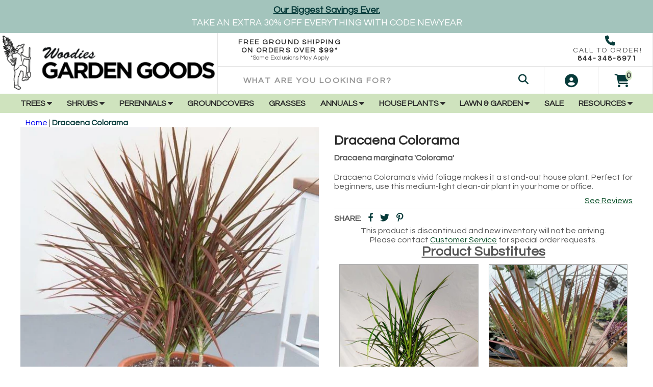

--- FILE ---
content_type: text/html; charset=utf-8
request_url: https://gardengoodsdirect.com/products/dracaena-colorama-plants
body_size: 56951
content:
<!doctype html>
<html lang="en-US">
  <head>
    <meta name="p:domain_verify" content="4fa492730e3d2ecd7349077f5be5b9ae"/>
    <title>Buy Dracaena Colorama Plants Online | Garden Goods Direct</title>
    <meta charset="utf-8">
    <meta http-equiv="X-UA-Compatible" content="IE=edge,chrome=1">
    <meta name="description" content="Dracaena Colorama Plants are perfect for a shady place in the home or office. Low maintenance and great for beginners. Free Shipping Over $99.">
    <link rel="canonical" href="https://gardengoodsdirect.com/products/dracaena-colorama-plants">
    <meta name="viewport" content="width=device-width,initial-scale=1,shrink-to-fit=no">
    <meta name="referrer" content="strict-origin-when-cross-origin" />
    <meta name="google-site-verification" content="GfjS1c9ZV6zRN_77kNQtNQZFTjLrxadJw3Wo4wgmGhw">
    <meta name="p:domain_verify" content="4fa492730e3d2ecd7349077f5be5b9ae"/>
    <meta name="msvalidate.01" content="C000D25EFFB3F061196EB9A4D67002F1" />
    
    
    <meta name="theme-color" content="#054d25" />
    <link rel="apple-touch-icon" sizes="180x180" href="https://cdn.shopify.com/s/files/1/0212/1030/0480/files/apple-touch-icon.png">
    <link rel="icon" type="image/png" sizes="32x32" href="https://cdn.shopify.com/s/files/1/0212/1030/0480/files/favicon-32x32.png">
    <link rel="icon" type="image/png" sizes="16x16" href="https://cdn.shopify.com/s/files/1/0212/1030/0480/files/favicon-16x16.png">
    

    <meta property="og:site_name" content="Garden Goods Direct">
<meta property="og:url" content="https://gardengoodsdirect.com/products/dracaena-colorama-plants">
<meta property="og:title" content="Dracaena Colorama">
<meta property="og:type" content="product">
<meta property="og:description" content="Dracaena Colorama Plants are perfect for a shady place in the home or office. Low maintenance and great for beginners. Free Shipping Over $99."><meta property="og:price:amount" content="18.95">
  <meta property="og:price:currency" content="USD"><meta property="og:image" content="http://gardengoodsdirect.com/cdn/shop/files/dracaena-colorama-13928447737898_1200x1200.jpg?v=1695335657"><meta property="og:image" content="http://gardengoodsdirect.com/cdn/shop/files/dracaena-colorama-13928447475754_1200x1200.jpg?v=1695333855"><meta property="og:image" content="http://gardengoodsdirect.com/cdn/shop/files/dracaena-colorama-13928447770666_1200x1200.jpg?v=1695333313">
<meta property="og:image:secure_url" content="https://gardengoodsdirect.com/cdn/shop/files/dracaena-colorama-13928447737898_1200x1200.jpg?v=1695335657"><meta property="og:image:secure_url" content="https://gardengoodsdirect.com/cdn/shop/files/dracaena-colorama-13928447475754_1200x1200.jpg?v=1695333855"><meta property="og:image:secure_url" content="https://gardengoodsdirect.com/cdn/shop/files/dracaena-colorama-13928447770666_1200x1200.jpg?v=1695333313">
<meta name="twitter:card" content="summary_large_image">
<meta name="twitter:title" content="Dracaena Colorama">
<meta name="twitter:description" content="Dracaena Colorama Plants are perfect for a shady place in the home or office. Low maintenance and great for beginners. Free Shipping Over $99.">
    
	<link rel="dns-prefetch" href="https://cdn.shopify.com">
    <link rel="preconnect" href="https://static.klaviyo.com" />
    <link rel="preconnect" href="https://cdn1.affirm.com" />
    <link rel="preconnect" href="https://js.afterpay.com" />
    <link rel="preconnect" href="https://cdn.jsdelivr.net" />
    <link rel="preconnect" href="https://apis.google.com" />

    <link rel="preload" as="script" href="https://code.jquery.com/jquery-3.5.1.min.js" integrity="sha256-9/aliU8dGd2tb6OSsuzixeV4y/faTqgFtohetphbbj0=" crossorigin="anonymous">
    
    
    <link rel="preload" as="style" type="text/css" href="//gardengoodsdirect.com/cdn/shop/t/158/assets/announcement-header-nav.css?v=1063029160684239071768231149" media="all" />
    
    

      <link rel="preload" href="//gardengoodsdirect.com/cdn/shop/files/dracaena-colorama-13928447737898_x560.progressive.jpg?v=1695335657" as="image">
    
    
    
    
    
    <script>
      document.documentElement.className = document.documentElement.className.replace('supports-no-js', 'supports-js');

      var theme = {
        strings: {
          addToCart: "Add to Cart",
          itemAddedToCart: "Item added to cart!",
          soldOut: "Sold Out",
          unavailable: "Unavailable",
          failed: "Quantity Unavailable",
          viewCart: "View cart",
          zoomClose: "Close (Esc)",
          zoomPrev: "Previous (Left arrow key)",
          zoomNext: "Next (Right arrow key)"
        }
      }
    </script>

    <script>window.performance && window.performance.mark && window.performance.mark('shopify.content_for_header.start');</script><meta name="google-site-verification" content="u_cldvf_mCOB0j3PXkn40GUYIiMvAKTQpFygPAfH9vI">
<meta id="shopify-digital-wallet" name="shopify-digital-wallet" content="/21210300480/digital_wallets/dialog">
<meta name="shopify-checkout-api-token" content="c2523de4ef2913f551d9ef7402d289eb">
<meta id="in-context-paypal-metadata" data-shop-id="21210300480" data-venmo-supported="false" data-environment="production" data-locale="en_US" data-paypal-v4="true" data-currency="USD">
<link rel="alternate" type="application/json+oembed" href="https://gardengoodsdirect.com/products/dracaena-colorama-plants.oembed">
<script async="async" src="/checkouts/internal/preloads.js?locale=en-US"></script>
<link rel="preconnect" href="https://shop.app" crossorigin="anonymous">
<script async="async" src="https://shop.app/checkouts/internal/preloads.js?locale=en-US&shop_id=21210300480" crossorigin="anonymous"></script>
<script id="apple-pay-shop-capabilities" type="application/json">{"shopId":21210300480,"countryCode":"US","currencyCode":"USD","merchantCapabilities":["supports3DS"],"merchantId":"gid:\/\/shopify\/Shop\/21210300480","merchantName":"Garden Goods Direct","requiredBillingContactFields":["postalAddress","email"],"requiredShippingContactFields":["postalAddress","email"],"shippingType":"shipping","supportedNetworks":["visa","masterCard","amex","discover","elo","jcb"],"total":{"type":"pending","label":"Garden Goods Direct","amount":"1.00"},"shopifyPaymentsEnabled":true,"supportsSubscriptions":true}</script>
<script id="shopify-features" type="application/json">{"accessToken":"c2523de4ef2913f551d9ef7402d289eb","betas":["rich-media-storefront-analytics"],"domain":"gardengoodsdirect.com","predictiveSearch":true,"shopId":21210300480,"locale":"en"}</script>
<script>var Shopify = Shopify || {};
Shopify.shop = "gardengoodsdirect.myshopify.com";
Shopify.locale = "en";
Shopify.currency = {"active":"USD","rate":"1.0"};
Shopify.country = "US";
Shopify.theme = {"name":"Garden Goods Direct - Production","id":143280177194,"schema_name":"Quantum","schema_version":"0.0.1","theme_store_id":null,"role":"main"};
Shopify.theme.handle = "null";
Shopify.theme.style = {"id":null,"handle":null};
Shopify.cdnHost = "gardengoodsdirect.com/cdn";
Shopify.routes = Shopify.routes || {};
Shopify.routes.root = "/";</script>
<script type="module">!function(o){(o.Shopify=o.Shopify||{}).modules=!0}(window);</script>
<script>!function(o){function n(){var o=[];function n(){o.push(Array.prototype.slice.apply(arguments))}return n.q=o,n}var t=o.Shopify=o.Shopify||{};t.loadFeatures=n(),t.autoloadFeatures=n()}(window);</script>
<script>
  window.ShopifyPay = window.ShopifyPay || {};
  window.ShopifyPay.apiHost = "shop.app\/pay";
  window.ShopifyPay.redirectState = null;
</script>
<script id="shop-js-analytics" type="application/json">{"pageType":"product"}</script>
<script defer="defer" async type="module" src="//gardengoodsdirect.com/cdn/shopifycloud/shop-js/modules/v2/client.init-shop-cart-sync_C5BV16lS.en.esm.js"></script>
<script defer="defer" async type="module" src="//gardengoodsdirect.com/cdn/shopifycloud/shop-js/modules/v2/chunk.common_CygWptCX.esm.js"></script>
<script type="module">
  await import("//gardengoodsdirect.com/cdn/shopifycloud/shop-js/modules/v2/client.init-shop-cart-sync_C5BV16lS.en.esm.js");
await import("//gardengoodsdirect.com/cdn/shopifycloud/shop-js/modules/v2/chunk.common_CygWptCX.esm.js");

  window.Shopify.SignInWithShop?.initShopCartSync?.({"fedCMEnabled":true,"windoidEnabled":true});

</script>
<script>
  window.Shopify = window.Shopify || {};
  if (!window.Shopify.featureAssets) window.Shopify.featureAssets = {};
  window.Shopify.featureAssets['shop-js'] = {"shop-cart-sync":["modules/v2/client.shop-cart-sync_ZFArdW7E.en.esm.js","modules/v2/chunk.common_CygWptCX.esm.js"],"init-fed-cm":["modules/v2/client.init-fed-cm_CmiC4vf6.en.esm.js","modules/v2/chunk.common_CygWptCX.esm.js"],"shop-button":["modules/v2/client.shop-button_tlx5R9nI.en.esm.js","modules/v2/chunk.common_CygWptCX.esm.js"],"shop-cash-offers":["modules/v2/client.shop-cash-offers_DOA2yAJr.en.esm.js","modules/v2/chunk.common_CygWptCX.esm.js","modules/v2/chunk.modal_D71HUcav.esm.js"],"init-windoid":["modules/v2/client.init-windoid_sURxWdc1.en.esm.js","modules/v2/chunk.common_CygWptCX.esm.js"],"shop-toast-manager":["modules/v2/client.shop-toast-manager_ClPi3nE9.en.esm.js","modules/v2/chunk.common_CygWptCX.esm.js"],"init-shop-email-lookup-coordinator":["modules/v2/client.init-shop-email-lookup-coordinator_B8hsDcYM.en.esm.js","modules/v2/chunk.common_CygWptCX.esm.js"],"init-shop-cart-sync":["modules/v2/client.init-shop-cart-sync_C5BV16lS.en.esm.js","modules/v2/chunk.common_CygWptCX.esm.js"],"avatar":["modules/v2/client.avatar_BTnouDA3.en.esm.js"],"pay-button":["modules/v2/client.pay-button_FdsNuTd3.en.esm.js","modules/v2/chunk.common_CygWptCX.esm.js"],"init-customer-accounts":["modules/v2/client.init-customer-accounts_DxDtT_ad.en.esm.js","modules/v2/client.shop-login-button_C5VAVYt1.en.esm.js","modules/v2/chunk.common_CygWptCX.esm.js","modules/v2/chunk.modal_D71HUcav.esm.js"],"init-shop-for-new-customer-accounts":["modules/v2/client.init-shop-for-new-customer-accounts_ChsxoAhi.en.esm.js","modules/v2/client.shop-login-button_C5VAVYt1.en.esm.js","modules/v2/chunk.common_CygWptCX.esm.js","modules/v2/chunk.modal_D71HUcav.esm.js"],"shop-login-button":["modules/v2/client.shop-login-button_C5VAVYt1.en.esm.js","modules/v2/chunk.common_CygWptCX.esm.js","modules/v2/chunk.modal_D71HUcav.esm.js"],"init-customer-accounts-sign-up":["modules/v2/client.init-customer-accounts-sign-up_CPSyQ0Tj.en.esm.js","modules/v2/client.shop-login-button_C5VAVYt1.en.esm.js","modules/v2/chunk.common_CygWptCX.esm.js","modules/v2/chunk.modal_D71HUcav.esm.js"],"shop-follow-button":["modules/v2/client.shop-follow-button_Cva4Ekp9.en.esm.js","modules/v2/chunk.common_CygWptCX.esm.js","modules/v2/chunk.modal_D71HUcav.esm.js"],"checkout-modal":["modules/v2/client.checkout-modal_BPM8l0SH.en.esm.js","modules/v2/chunk.common_CygWptCX.esm.js","modules/v2/chunk.modal_D71HUcav.esm.js"],"lead-capture":["modules/v2/client.lead-capture_Bi8yE_yS.en.esm.js","modules/v2/chunk.common_CygWptCX.esm.js","modules/v2/chunk.modal_D71HUcav.esm.js"],"shop-login":["modules/v2/client.shop-login_D6lNrXab.en.esm.js","modules/v2/chunk.common_CygWptCX.esm.js","modules/v2/chunk.modal_D71HUcav.esm.js"],"payment-terms":["modules/v2/client.payment-terms_CZxnsJam.en.esm.js","modules/v2/chunk.common_CygWptCX.esm.js","modules/v2/chunk.modal_D71HUcav.esm.js"]};
</script>
<script>(function() {
  var isLoaded = false;
  function asyncLoad() {
    if (isLoaded) return;
    isLoaded = true;
    var urls = ["https:\/\/ecommplugins-scripts.trustpilot.com\/v2.1\/js\/header.min.js?settings=eyJrZXkiOiJGU1VBYldDYjhBQkZKQjEwIiwicyI6InNrdSJ9\u0026shop=gardengoodsdirect.myshopify.com","https:\/\/ecommplugins-trustboxsettings.trustpilot.com\/gardengoodsdirect.myshopify.com.js?settings=1741182776197\u0026shop=gardengoodsdirect.myshopify.com","https:\/\/widget.trustpilot.com\/bootstrap\/v5\/tp.widget.sync.bootstrap.min.js?shop=gardengoodsdirect.myshopify.com","https:\/\/cdn.shopify.com\/s\/files\/1\/0212\/1030\/0480\/t\/73\/assets\/affirmShopify.js?v=1654699458\u0026shop=gardengoodsdirect.myshopify.com","https:\/\/static-us.afterpay.com\/shopify\/afterpay-attract\/afterpay-attract-widget.js?shop=gardengoodsdirect.myshopify.com","\/\/cdn.shopify.com\/proxy\/36bb3fc5d5c29f6ab114539d1d65366cd3d5e8dd3771e8efe577518b12a15d73\/static.cdn.printful.com\/static\/js\/external\/shopify-product-customizer.js?v=0.28\u0026shop=gardengoodsdirect.myshopify.com\u0026sp-cache-control=cHVibGljLCBtYXgtYWdlPTkwMA","https:\/\/container.pepperjam.com\/3137475708.js?shop=gardengoodsdirect.myshopify.com","https:\/\/pps.triplewhale.systems\/main.js?shop=gardengoodsdirect.myshopify.com","https:\/\/ecommplugins-scripts.trustpilot.com\/v2.1\/js\/success.min.js?settings=eyJrZXkiOiJGU1VBYldDYjhBQkZKQjEwIiwicyI6InNrdSIsInQiOlsib3JkZXJzL2Z1bGZpbGxlZCJdLCJ2IjoiIiwiYSI6IlNob3BpZnktMjAyMC0wMSJ9\u0026shop=gardengoodsdirect.myshopify.com","https:\/\/cdn.attn.tv\/gardengoodsdirect\/dtag.js?shop=gardengoodsdirect.myshopify.com","https:\/\/cdn.attn.tv\/gardengoodsdirect\/dtag.js?shop=gardengoodsdirect.myshopify.com"];
    for (var i = 0; i < urls.length; i++) {
      var s = document.createElement('script');
      s.type = 'text/javascript';
      s.async = true;
      s.src = urls[i];
      var x = document.getElementsByTagName('script')[0];
      x.parentNode.insertBefore(s, x);
    }
  };
  if(window.attachEvent) {
    window.attachEvent('onload', asyncLoad);
  } else {
    window.addEventListener('load', asyncLoad, false);
  }
})();</script>
<script id="__st">var __st={"a":21210300480,"offset":-18000,"reqid":"0341a568-df62-423b-a2cf-3175e0604976-1768838973","pageurl":"gardengoodsdirect.com\/products\/dracaena-colorama-plants","u":"e4005635354d","p":"product","rtyp":"product","rid":4403615039530};</script>
<script>window.ShopifyPaypalV4VisibilityTracking = true;</script>
<script id="captcha-bootstrap">!function(){'use strict';const t='contact',e='account',n='new_comment',o=[[t,t],['blogs',n],['comments',n],[t,'customer']],c=[[e,'customer_login'],[e,'guest_login'],[e,'recover_customer_password'],[e,'create_customer']],r=t=>t.map((([t,e])=>`form[action*='/${t}']:not([data-nocaptcha='true']) input[name='form_type'][value='${e}']`)).join(','),a=t=>()=>t?[...document.querySelectorAll(t)].map((t=>t.form)):[];function s(){const t=[...o],e=r(t);return a(e)}const i='password',u='form_key',d=['recaptcha-v3-token','g-recaptcha-response','h-captcha-response',i],f=()=>{try{return window.sessionStorage}catch{return}},m='__shopify_v',_=t=>t.elements[u];function p(t,e,n=!1){try{const o=window.sessionStorage,c=JSON.parse(o.getItem(e)),{data:r}=function(t){const{data:e,action:n}=t;return t[m]||n?{data:e,action:n}:{data:t,action:n}}(c);for(const[e,n]of Object.entries(r))t.elements[e]&&(t.elements[e].value=n);n&&o.removeItem(e)}catch(o){console.error('form repopulation failed',{error:o})}}const l='form_type',E='cptcha';function T(t){t.dataset[E]=!0}const w=window,h=w.document,L='Shopify',v='ce_forms',y='captcha';let A=!1;((t,e)=>{const n=(g='f06e6c50-85a8-45c8-87d0-21a2b65856fe',I='https://cdn.shopify.com/shopifycloud/storefront-forms-hcaptcha/ce_storefront_forms_captcha_hcaptcha.v1.5.2.iife.js',D={infoText:'Protected by hCaptcha',privacyText:'Privacy',termsText:'Terms'},(t,e,n)=>{const o=w[L][v],c=o.bindForm;if(c)return c(t,g,e,D).then(n);var r;o.q.push([[t,g,e,D],n]),r=I,A||(h.body.append(Object.assign(h.createElement('script'),{id:'captcha-provider',async:!0,src:r})),A=!0)});var g,I,D;w[L]=w[L]||{},w[L][v]=w[L][v]||{},w[L][v].q=[],w[L][y]=w[L][y]||{},w[L][y].protect=function(t,e){n(t,void 0,e),T(t)},Object.freeze(w[L][y]),function(t,e,n,w,h,L){const[v,y,A,g]=function(t,e,n){const i=e?o:[],u=t?c:[],d=[...i,...u],f=r(d),m=r(i),_=r(d.filter((([t,e])=>n.includes(e))));return[a(f),a(m),a(_),s()]}(w,h,L),I=t=>{const e=t.target;return e instanceof HTMLFormElement?e:e&&e.form},D=t=>v().includes(t);t.addEventListener('submit',(t=>{const e=I(t);if(!e)return;const n=D(e)&&!e.dataset.hcaptchaBound&&!e.dataset.recaptchaBound,o=_(e),c=g().includes(e)&&(!o||!o.value);(n||c)&&t.preventDefault(),c&&!n&&(function(t){try{if(!f())return;!function(t){const e=f();if(!e)return;const n=_(t);if(!n)return;const o=n.value;o&&e.removeItem(o)}(t);const e=Array.from(Array(32),(()=>Math.random().toString(36)[2])).join('');!function(t,e){_(t)||t.append(Object.assign(document.createElement('input'),{type:'hidden',name:u})),t.elements[u].value=e}(t,e),function(t,e){const n=f();if(!n)return;const o=[...t.querySelectorAll(`input[type='${i}']`)].map((({name:t})=>t)),c=[...d,...o],r={};for(const[a,s]of new FormData(t).entries())c.includes(a)||(r[a]=s);n.setItem(e,JSON.stringify({[m]:1,action:t.action,data:r}))}(t,e)}catch(e){console.error('failed to persist form',e)}}(e),e.submit())}));const S=(t,e)=>{t&&!t.dataset[E]&&(n(t,e.some((e=>e===t))),T(t))};for(const o of['focusin','change'])t.addEventListener(o,(t=>{const e=I(t);D(e)&&S(e,y())}));const B=e.get('form_key'),M=e.get(l),P=B&&M;t.addEventListener('DOMContentLoaded',(()=>{const t=y();if(P)for(const e of t)e.elements[l].value===M&&p(e,B);[...new Set([...A(),...v().filter((t=>'true'===t.dataset.shopifyCaptcha))])].forEach((e=>S(e,t)))}))}(h,new URLSearchParams(w.location.search),n,t,e,['guest_login'])})(!0,!0)}();</script>
<script integrity="sha256-4kQ18oKyAcykRKYeNunJcIwy7WH5gtpwJnB7kiuLZ1E=" data-source-attribution="shopify.loadfeatures" defer="defer" src="//gardengoodsdirect.com/cdn/shopifycloud/storefront/assets/storefront/load_feature-a0a9edcb.js" crossorigin="anonymous"></script>
<script crossorigin="anonymous" defer="defer" src="//gardengoodsdirect.com/cdn/shopifycloud/storefront/assets/shopify_pay/storefront-65b4c6d7.js?v=20250812"></script>
<script data-source-attribution="shopify.dynamic_checkout.dynamic.init">var Shopify=Shopify||{};Shopify.PaymentButton=Shopify.PaymentButton||{isStorefrontPortableWallets:!0,init:function(){window.Shopify.PaymentButton.init=function(){};var t=document.createElement("script");t.src="https://gardengoodsdirect.com/cdn/shopifycloud/portable-wallets/latest/portable-wallets.en.js",t.type="module",document.head.appendChild(t)}};
</script>
<script data-source-attribution="shopify.dynamic_checkout.buyer_consent">
  function portableWalletsHideBuyerConsent(e){var t=document.getElementById("shopify-buyer-consent"),n=document.getElementById("shopify-subscription-policy-button");t&&n&&(t.classList.add("hidden"),t.setAttribute("aria-hidden","true"),n.removeEventListener("click",e))}function portableWalletsShowBuyerConsent(e){var t=document.getElementById("shopify-buyer-consent"),n=document.getElementById("shopify-subscription-policy-button");t&&n&&(t.classList.remove("hidden"),t.removeAttribute("aria-hidden"),n.addEventListener("click",e))}window.Shopify?.PaymentButton&&(window.Shopify.PaymentButton.hideBuyerConsent=portableWalletsHideBuyerConsent,window.Shopify.PaymentButton.showBuyerConsent=portableWalletsShowBuyerConsent);
</script>
<script data-source-attribution="shopify.dynamic_checkout.cart.bootstrap">document.addEventListener("DOMContentLoaded",(function(){function t(){return document.querySelector("shopify-accelerated-checkout-cart, shopify-accelerated-checkout")}if(t())Shopify.PaymentButton.init();else{new MutationObserver((function(e,n){t()&&(Shopify.PaymentButton.init(),n.disconnect())})).observe(document.body,{childList:!0,subtree:!0})}}));
</script>
<link id="shopify-accelerated-checkout-styles" rel="stylesheet" media="screen" href="https://gardengoodsdirect.com/cdn/shopifycloud/portable-wallets/latest/accelerated-checkout-backwards-compat.css" crossorigin="anonymous">
<style id="shopify-accelerated-checkout-cart">
        #shopify-buyer-consent {
  margin-top: 1em;
  display: inline-block;
  width: 100%;
}

#shopify-buyer-consent.hidden {
  display: none;
}

#shopify-subscription-policy-button {
  background: none;
  border: none;
  padding: 0;
  text-decoration: underline;
  font-size: inherit;
  cursor: pointer;
}

#shopify-subscription-policy-button::before {
  box-shadow: none;
}

      </style>

<script>window.performance && window.performance.mark && window.performance.mark('shopify.content_for_header.end');</script>
	<link rel="stylesheet" type="text/css" href="//gardengoodsdirect.com/cdn/shop/t/158/assets/announcement-header-nav.css?v=1063029160684239071768231149" media="all" />
<link rel="stylesheet" type="text/css" href="//gardengoodsdirect.com/cdn/shop/t/158/assets/application.scss.css?v=66923760262913783761764689572" media="all" />
<link rel="stylesheet" type="text/css" href="//gardengoodsdirect.com/cdn/shop/t/158/assets/envision.css?v=48150748210587399091768231797" media="all" />
<link rel="stylesheet" href="//gardengoodsdirect.com/cdn/shop/t/158/assets/slick.min.css?v=134423936317654111451764689554" />


<link rel="stylesheet" href="https://cdnjs.cloudflare.com/ajax/libs/font-awesome/6.7.2/css/all.min.css" integrity="sha512-Evv84Mr4kqVGRNSgIGL/F/aIDqQb7xQ2vcrdIwxfjThSH8CSR7PBEakCr51Ck+w+/U6swU2Im1vVX0SVk9ABhg==" crossorigin="anonymous" referrerpolicy="no-referrer" />
<link rel="stylesheet" href="//gardengoodsdirect.com/cdn/shop/t/158/assets/jquery.fancybox.min.css?v=19278034316635137701764689554" />

<link rel="stylesheet" type="text/css" href="//gardengoodsdirect.com/cdn/shop/t/158/assets/single-select-styles.scss.css?v=136051198701023241701764962425" media="all"/>

<!-- PAGE LOADING ===== -->
<style type="text/css">
.loading-area{width:100%; height:100%;  position:fixed; left:0; top:0;  z-index:9999; overflow:hidden;}
.loading-box{width:100%;  height:100%;  background-color:#fff; position:absolute;  left:0; top:0;  opacity:1;  z-index:9999;}
.loading-pic{width:100%;  position:absolute;  top:50%;  z-index:99999;  text-align:center;-webkit-transform: translateY(-50%);-moz-transform: translateY(-50%);-ms-transform: translateY(-50%);transform: translateY(-50%);}
  .loading-pic i{color: #073b3a;}
</style>
<!-- PAGE LOADING ===== -->
    
    <!-- Google Tag Manager's Call Tracking Metrics Code -->
    <script src="//180850.tctm.co/t.js" async></script>
    <!-- End Google Tag Manager's Call Tracking Metrics Code -->
    
    <!-- TrustBox script -->
    <script type="text/javascript" src="//widget.trustpilot.com/bootstrap/v5/tp.widget.bootstrap.min.js" async></script>
    <!-- End TrustBox script -->
    
    <script src="https://code.jquery.com/jquery-3.5.1.min.js" integrity="sha256-9/aliU8dGd2tb6OSsuzixeV4y/faTqgFtohetphbbj0=" crossorigin="anonymous" async></script>
<script src="//gardengoodsdirect.com/cdn/shop/t/158/assets/vendor.js?v=123041122274992549271764689553" async></script>
<script src="//gardengoodsdirect.com/cdn/shop/t/158/assets/application.js?v=184014774236182914621764689555" async></script>
<script src="//gardengoodsdirect.com/cdn/shop/t/158/assets/custom.js?v=163771389653250860271764962420" async></script>
<script src="//gardengoodsdirect.com/cdn/shop/t/158/assets/jquery.fancybox.min.js?v=102984942719613846721764689554" async></script>

  
    <link rel="stylesheet" type="text/css" href="//gardengoodsdirect.com/cdn/shop/t/158/assets/custom.scss.css?v=175111687078711375691768231149" media="all"/>
    
    	<script src="//gardengoodsdirect.com/cdn/shop/t/158/assets/lodash.min.js?v=12965513335736885121764689555" async></script>
    
<link href="//gardengoodsdirect.com/cdn/shop/t/158/assets/custom-algolia-product-card.css?v=80772026774193268631768231143" rel="stylesheet" type="text/css" media="all" />
<!-- BEGIN app block: shopify://apps/microsoft-clarity/blocks/clarity_js/31c3d126-8116-4b4a-8ba1-baeda7c4aeea -->
<script type="text/javascript">
  (function (c, l, a, r, i, t, y) {
    c[a] = c[a] || function () { (c[a].q = c[a].q || []).push(arguments); };
    t = l.createElement(r); t.async = 1; t.src = "https://www.clarity.ms/tag/" + i + "?ref=shopify";
    y = l.getElementsByTagName(r)[0]; y.parentNode.insertBefore(t, y);

    c.Shopify.loadFeatures([{ name: "consent-tracking-api", version: "0.1" }], error => {
      if (error) {
        console.error("Error loading Shopify features:", error);
        return;
      }

      c[a]('consentv2', {
        ad_Storage: c.Shopify.customerPrivacy.marketingAllowed() ? "granted" : "denied",
        analytics_Storage: c.Shopify.customerPrivacy.analyticsProcessingAllowed() ? "granted" : "denied",
      });
    });

    l.addEventListener("visitorConsentCollected", function (e) {
      c[a]('consentv2', {
        ad_Storage: e.detail.marketingAllowed ? "granted" : "denied",
        analytics_Storage: e.detail.analyticsAllowed ? "granted" : "denied",
      });
    });
  })(window, document, "clarity", "script", "q8qkmxxs2x");
</script>



<!-- END app block --><!-- BEGIN app block: shopify://apps/blockify-fraud-filter/blocks/app_embed/2e3e0ba5-0e70-447a-9ec5-3bf76b5ef12e --> 
 
 
    <script>
        window.blockifyShopIdentifier = "gardengoodsdirect.myshopify.com";
        window.ipBlockerMetafields = "{\"showOverlayByPass\":false,\"disableSpyExtensions\":false,\"blockUnknownBots\":false,\"activeApp\":true,\"blockByMetafield\":true,\"visitorAnalytic\":true,\"showWatermark\":true,\"token\":\"eyJhbGciOiJIUzI1NiIsInR5cCI6IkpXVCJ9.eyJzaG9wIjoiZ2FyZGVuZ29vZHNkaXJlY3QubXlzaG9waWZ5LmNvbSIsImlhdCI6MTc2NjAwNjI5N30.0Uywq6XHoK90utNArjz9Rt-CyYAYXNgQ81xjXJQCFrA\"}";
        window.blockifyRules = "{\"whitelist\":[],\"blacklist\":[{\"id\":1730707,\"type\":\"1\",\"country\":\"CN\",\"criteria\":\"3\",\"priority\":\"1\"},{\"id\":1730708,\"type\":\"1\",\"country\":\"TW\",\"criteria\":\"3\",\"priority\":\"1\"}]}";
        window.ipblockerBlockTemplate = "{\"customCss\":\"#blockify---container{--bg-blockify: #fff;position:relative}#blockify---container::after{content:'';position:absolute;inset:0;background-repeat:no-repeat !important;background-size:cover !important;background:var(--bg-blockify);z-index:0}#blockify---container #blockify---container__inner{display:flex;flex-direction:column;align-items:center;position:relative;z-index:1}#blockify---container #blockify---container__inner #blockify-block-content{display:flex;flex-direction:column;align-items:center;text-align:center}#blockify---container #blockify---container__inner #blockify-block-content #blockify-block-superTitle{display:none !important}#blockify---container #blockify---container__inner #blockify-block-content #blockify-block-title{font-size:313%;font-weight:bold;margin-top:1em}@media only screen and (min-width: 768px) and (max-width: 1199px){#blockify---container #blockify---container__inner #blockify-block-content #blockify-block-title{font-size:188%}}@media only screen and (max-width: 767px){#blockify---container #blockify---container__inner #blockify-block-content #blockify-block-title{font-size:107%}}#blockify---container #blockify---container__inner #blockify-block-content #blockify-block-description{font-size:125%;margin:1.5em;line-height:1.5}@media only screen and (min-width: 768px) and (max-width: 1199px){#blockify---container #blockify---container__inner #blockify-block-content #blockify-block-description{font-size:88%}}@media only screen and (max-width: 767px){#blockify---container #blockify---container__inner #blockify-block-content #blockify-block-description{font-size:107%}}#blockify---container #blockify---container__inner #blockify-block-content #blockify-block-description #blockify-block-text-blink{display:none !important}#blockify---container #blockify---container__inner #blockify-logo-block-image{position:relative;width:400px;height:auto;max-height:300px}@media only screen and (max-width: 767px){#blockify---container #blockify---container__inner #blockify-logo-block-image{width:200px}}#blockify---container #blockify---container__inner #blockify-logo-block-image::before{content:'';display:block;padding-bottom:56.2%}#blockify---container #blockify---container__inner #blockify-logo-block-image img{position:absolute;top:0;left:0;width:100%;height:100%;object-fit:contain}\\n\",\"logoImage\":{\"active\":true,\"value\":\"https:\/\/storage.synctrack.io\/megamind-fraud\/assets\/default-thumbnail.png\",\"altText\":\"Red octagonal stop sign with a black hand symbol in the center, indicating a warning or prohibition\"},\"superTitle\":{\"active\":false,\"text\":\"403\",\"color\":\"#899df1\"},\"title\":{\"active\":true,\"text\":\"Access Denied\",\"color\":\"#000\"},\"description\":{\"active\":true,\"text\":\"The site owner may have set restrictions that prevent you from accessing the site. Please contact the site owner for access.\",\"color\":\"#000\"},\"background\":{\"active\":true,\"value\":\"#fff\",\"type\":\"1\",\"colorFrom\":null,\"colorTo\":null}}";

        
            window.blockifyProductCollections = [260839473194,260839309354];
        
    </script>
<link href="https://cdn.shopify.com/extensions/019bc61e-5a2c-71e1-9b16-ae80802f2aca/blockify-shopify-287/assets/blockify-embed.min.js" as="script" type="text/javascript" rel="preload"><link href="https://cdn.shopify.com/extensions/019bc61e-5a2c-71e1-9b16-ae80802f2aca/blockify-shopify-287/assets/prevent-bypass-script.min.js" as="script" type="text/javascript" rel="preload">
<script type="text/javascript">
    window.blockifyBaseUrl = 'https://fraud.blockifyapp.com/s/api';
    window.blockifyPublicUrl = 'https://fraud.blockifyapp.com/s/api/public';
    window.bucketUrl = 'https://storage.synctrack.io/megamind-fraud';
    window.storefrontApiUrl  = 'https://fraud.blockifyapp.com/p/api';
</script>
<script type="text/javascript">
  window.blockifyChecking = true;
</script>
<script id="blockifyScriptByPass" type="text/javascript" src=https://cdn.shopify.com/extensions/019bc61e-5a2c-71e1-9b16-ae80802f2aca/blockify-shopify-287/assets/prevent-bypass-script.min.js async></script>
<script id="blockifyScriptTag" type="text/javascript" src=https://cdn.shopify.com/extensions/019bc61e-5a2c-71e1-9b16-ae80802f2aca/blockify-shopify-287/assets/blockify-embed.min.js async></script>


<!-- END app block --><!-- BEGIN app block: shopify://apps/klaviyo-email-marketing-sms/blocks/klaviyo-onsite-embed/2632fe16-c075-4321-a88b-50b567f42507 -->












  <script async src="https://static.klaviyo.com/onsite/js/UvmHrt/klaviyo.js?company_id=UvmHrt"></script>
  <script>!function(){if(!window.klaviyo){window._klOnsite=window._klOnsite||[];try{window.klaviyo=new Proxy({},{get:function(n,i){return"push"===i?function(){var n;(n=window._klOnsite).push.apply(n,arguments)}:function(){for(var n=arguments.length,o=new Array(n),w=0;w<n;w++)o[w]=arguments[w];var t="function"==typeof o[o.length-1]?o.pop():void 0,e=new Promise((function(n){window._klOnsite.push([i].concat(o,[function(i){t&&t(i),n(i)}]))}));return e}}})}catch(n){window.klaviyo=window.klaviyo||[],window.klaviyo.push=function(){var n;(n=window._klOnsite).push.apply(n,arguments)}}}}();</script>

  
    <script id="viewed_product">
      if (item == null) {
        var _learnq = _learnq || [];

        var MetafieldReviews = null
        var MetafieldYotpoRating = null
        var MetafieldYotpoCount = null
        var MetafieldLooxRating = null
        var MetafieldLooxCount = null
        var okendoProduct = null
        var okendoProductReviewCount = null
        var okendoProductReviewAverageValue = null
        try {
          // The following fields are used for Customer Hub recently viewed in order to add reviews.
          // This information is not part of __kla_viewed. Instead, it is part of __kla_viewed_reviewed_items
          MetafieldReviews = {};
          MetafieldYotpoRating = null
          MetafieldYotpoCount = null
          MetafieldLooxRating = null
          MetafieldLooxCount = null

          okendoProduct = null
          // If the okendo metafield is not legacy, it will error, which then requires the new json formatted data
          if (okendoProduct && 'error' in okendoProduct) {
            okendoProduct = null
          }
          okendoProductReviewCount = okendoProduct ? okendoProduct.reviewCount : null
          okendoProductReviewAverageValue = okendoProduct ? okendoProduct.reviewAverageValue : null
        } catch (error) {
          console.error('Error in Klaviyo onsite reviews tracking:', error);
        }

        var item = {
          Name: "Dracaena Colorama",
          ProductID: 4403615039530,
          Categories: ["Discontinued Houseplants","Discontinued Products"],
          ImageURL: "https://gardengoodsdirect.com/cdn/shop/files/dracaena-colorama-13928447737898_grande.jpg?v=1695335657",
          URL: "https://gardengoodsdirect.com/products/dracaena-colorama-plants",
          Brand: "Garden Goods Direct",
          Price: "$18.95",
          Value: "18.95",
          CompareAtPrice: "$0.00"
        };
        _learnq.push(['track', 'Viewed Product', item]);
        _learnq.push(['trackViewedItem', {
          Title: item.Name,
          ItemId: item.ProductID,
          Categories: item.Categories,
          ImageUrl: item.ImageURL,
          Url: item.URL,
          Metadata: {
            Brand: item.Brand,
            Price: item.Price,
            Value: item.Value,
            CompareAtPrice: item.CompareAtPrice
          },
          metafields:{
            reviews: MetafieldReviews,
            yotpo:{
              rating: MetafieldYotpoRating,
              count: MetafieldYotpoCount,
            },
            loox:{
              rating: MetafieldLooxRating,
              count: MetafieldLooxCount,
            },
            okendo: {
              rating: okendoProductReviewAverageValue,
              count: okendoProductReviewCount,
            }
          }
        }]);
      }
    </script>
  




  <script>
    window.klaviyoReviewsProductDesignMode = false
  </script>







<!-- END app block --><!-- BEGIN app block: shopify://apps/attentive/blocks/attn-tag/8df62c72-8fe4-407e-a5b3-72132be30a0d --><script type="text/javascript" src="https://cdn.attn.tv/gardengoodsdirect/dtag.js?source=app-embed" defer="defer"></script>


<!-- END app block --><!-- BEGIN app block: shopify://apps/triplewhale/blocks/triple_pixel_snippet/483d496b-3f1a-4609-aea7-8eee3b6b7a2a --><link rel='preconnect dns-prefetch' href='https://api.config-security.com/' crossorigin />
<link rel='preconnect dns-prefetch' href='https://conf.config-security.com/' crossorigin />
<script>
/* >> TriplePixel :: start*/
window.TriplePixelData={TripleName:"gardengoodsdirect.myshopify.com",ver:"2.16",plat:"SHOPIFY",isHeadless:false,src:'SHOPIFY_EXT',product:{id:"4403615039530",name:`Dracaena Colorama`,price:"18.95",variant:"39600706388010"},search:"",collection:"",cart:"",template:"product",curr:"USD" || "USD"},function(W,H,A,L,E,_,B,N){function O(U,T,P,H,R){void 0===R&&(R=!1),H=new XMLHttpRequest,P?(H.open("POST",U,!0),H.setRequestHeader("Content-Type","text/plain")):H.open("GET",U,!0),H.send(JSON.stringify(P||{})),H.onreadystatechange=function(){4===H.readyState&&200===H.status?(R=H.responseText,U.includes("/first")?eval(R):P||(N[B]=R)):(299<H.status||H.status<200)&&T&&!R&&(R=!0,O(U,T-1,P))}}if(N=window,!N[H+"sn"]){N[H+"sn"]=1,L=function(){return Date.now().toString(36)+"_"+Math.random().toString(36)};try{A.setItem(H,1+(0|A.getItem(H)||0)),(E=JSON.parse(A.getItem(H+"U")||"[]")).push({u:location.href,r:document.referrer,t:Date.now(),id:L()}),A.setItem(H+"U",JSON.stringify(E))}catch(e){}var i,m,p;A.getItem('"!nC`')||(_=A,A=N,A[H]||(E=A[H]=function(t,e,i){return void 0===i&&(i=[]),"State"==t?E.s:(W=L(),(E._q=E._q||[]).push([W,t,e].concat(i)),W)},E.s="Installed",E._q=[],E.ch=W,B="configSecurityConfModel",N[B]=1,O("https://conf.config-security.com/model",5),i=L(),m=A[atob("c2NyZWVu")],_.setItem("di_pmt_wt",i),p={id:i,action:"profile",avatar:_.getItem("auth-security_rand_salt_"),time:m[atob("d2lkdGg=")]+":"+m[atob("aGVpZ2h0")],host:A.TriplePixelData.TripleName,plat:A.TriplePixelData.plat,url:window.location.href.slice(0,500),ref:document.referrer,ver:A.TriplePixelData.ver},O("https://api.config-security.com/event",5,p),O("https://api.config-security.com/first?host=".concat(p.host,"&plat=").concat(p.plat),5)))}}("","TriplePixel",localStorage);
/* << TriplePixel :: end*/
</script>



<!-- END app block --><script src="https://cdn.shopify.com/extensions/019b979b-238a-7e17-847d-ec6cb3db4951/preorderfrontend-174/assets/globo.preorder.min.js" type="text/javascript" defer="defer"></script>
<script src="https://cdn.shopify.com/extensions/0199755e-0e31-7942-8a35-24fdceb4a9ca/criteo-event-tracking-34/assets/index.js" type="text/javascript" defer="defer"></script>
<link href="https://monorail-edge.shopifysvc.com" rel="dns-prefetch">
<script>(function(){if ("sendBeacon" in navigator && "performance" in window) {try {var session_token_from_headers = performance.getEntriesByType('navigation')[0].serverTiming.find(x => x.name == '_s').description;} catch {var session_token_from_headers = undefined;}var session_cookie_matches = document.cookie.match(/_shopify_s=([^;]*)/);var session_token_from_cookie = session_cookie_matches && session_cookie_matches.length === 2 ? session_cookie_matches[1] : "";var session_token = session_token_from_headers || session_token_from_cookie || "";function handle_abandonment_event(e) {var entries = performance.getEntries().filter(function(entry) {return /monorail-edge.shopifysvc.com/.test(entry.name);});if (!window.abandonment_tracked && entries.length === 0) {window.abandonment_tracked = true;var currentMs = Date.now();var navigation_start = performance.timing.navigationStart;var payload = {shop_id: 21210300480,url: window.location.href,navigation_start,duration: currentMs - navigation_start,session_token,page_type: "product"};window.navigator.sendBeacon("https://monorail-edge.shopifysvc.com/v1/produce", JSON.stringify({schema_id: "online_store_buyer_site_abandonment/1.1",payload: payload,metadata: {event_created_at_ms: currentMs,event_sent_at_ms: currentMs}}));}}window.addEventListener('pagehide', handle_abandonment_event);}}());</script>
<script id="web-pixels-manager-setup">(function e(e,d,r,n,o){if(void 0===o&&(o={}),!Boolean(null===(a=null===(i=window.Shopify)||void 0===i?void 0:i.analytics)||void 0===a?void 0:a.replayQueue)){var i,a;window.Shopify=window.Shopify||{};var t=window.Shopify;t.analytics=t.analytics||{};var s=t.analytics;s.replayQueue=[],s.publish=function(e,d,r){return s.replayQueue.push([e,d,r]),!0};try{self.performance.mark("wpm:start")}catch(e){}var l=function(){var e={modern:/Edge?\/(1{2}[4-9]|1[2-9]\d|[2-9]\d{2}|\d{4,})\.\d+(\.\d+|)|Firefox\/(1{2}[4-9]|1[2-9]\d|[2-9]\d{2}|\d{4,})\.\d+(\.\d+|)|Chrom(ium|e)\/(9{2}|\d{3,})\.\d+(\.\d+|)|(Maci|X1{2}).+ Version\/(15\.\d+|(1[6-9]|[2-9]\d|\d{3,})\.\d+)([,.]\d+|)( \(\w+\)|)( Mobile\/\w+|) Safari\/|Chrome.+OPR\/(9{2}|\d{3,})\.\d+\.\d+|(CPU[ +]OS|iPhone[ +]OS|CPU[ +]iPhone|CPU IPhone OS|CPU iPad OS)[ +]+(15[._]\d+|(1[6-9]|[2-9]\d|\d{3,})[._]\d+)([._]\d+|)|Android:?[ /-](13[3-9]|1[4-9]\d|[2-9]\d{2}|\d{4,})(\.\d+|)(\.\d+|)|Android.+Firefox\/(13[5-9]|1[4-9]\d|[2-9]\d{2}|\d{4,})\.\d+(\.\d+|)|Android.+Chrom(ium|e)\/(13[3-9]|1[4-9]\d|[2-9]\d{2}|\d{4,})\.\d+(\.\d+|)|SamsungBrowser\/([2-9]\d|\d{3,})\.\d+/,legacy:/Edge?\/(1[6-9]|[2-9]\d|\d{3,})\.\d+(\.\d+|)|Firefox\/(5[4-9]|[6-9]\d|\d{3,})\.\d+(\.\d+|)|Chrom(ium|e)\/(5[1-9]|[6-9]\d|\d{3,})\.\d+(\.\d+|)([\d.]+$|.*Safari\/(?![\d.]+ Edge\/[\d.]+$))|(Maci|X1{2}).+ Version\/(10\.\d+|(1[1-9]|[2-9]\d|\d{3,})\.\d+)([,.]\d+|)( \(\w+\)|)( Mobile\/\w+|) Safari\/|Chrome.+OPR\/(3[89]|[4-9]\d|\d{3,})\.\d+\.\d+|(CPU[ +]OS|iPhone[ +]OS|CPU[ +]iPhone|CPU IPhone OS|CPU iPad OS)[ +]+(10[._]\d+|(1[1-9]|[2-9]\d|\d{3,})[._]\d+)([._]\d+|)|Android:?[ /-](13[3-9]|1[4-9]\d|[2-9]\d{2}|\d{4,})(\.\d+|)(\.\d+|)|Mobile Safari.+OPR\/([89]\d|\d{3,})\.\d+\.\d+|Android.+Firefox\/(13[5-9]|1[4-9]\d|[2-9]\d{2}|\d{4,})\.\d+(\.\d+|)|Android.+Chrom(ium|e)\/(13[3-9]|1[4-9]\d|[2-9]\d{2}|\d{4,})\.\d+(\.\d+|)|Android.+(UC? ?Browser|UCWEB|U3)[ /]?(15\.([5-9]|\d{2,})|(1[6-9]|[2-9]\d|\d{3,})\.\d+)\.\d+|SamsungBrowser\/(5\.\d+|([6-9]|\d{2,})\.\d+)|Android.+MQ{2}Browser\/(14(\.(9|\d{2,})|)|(1[5-9]|[2-9]\d|\d{3,})(\.\d+|))(\.\d+|)|K[Aa][Ii]OS\/(3\.\d+|([4-9]|\d{2,})\.\d+)(\.\d+|)/},d=e.modern,r=e.legacy,n=navigator.userAgent;return n.match(d)?"modern":n.match(r)?"legacy":"unknown"}(),u="modern"===l?"modern":"legacy",c=(null!=n?n:{modern:"",legacy:""})[u],f=function(e){return[e.baseUrl,"/wpm","/b",e.hashVersion,"modern"===e.buildTarget?"m":"l",".js"].join("")}({baseUrl:d,hashVersion:r,buildTarget:u}),m=function(e){var d=e.version,r=e.bundleTarget,n=e.surface,o=e.pageUrl,i=e.monorailEndpoint;return{emit:function(e){var a=e.status,t=e.errorMsg,s=(new Date).getTime(),l=JSON.stringify({metadata:{event_sent_at_ms:s},events:[{schema_id:"web_pixels_manager_load/3.1",payload:{version:d,bundle_target:r,page_url:o,status:a,surface:n,error_msg:t},metadata:{event_created_at_ms:s}}]});if(!i)return console&&console.warn&&console.warn("[Web Pixels Manager] No Monorail endpoint provided, skipping logging."),!1;try{return self.navigator.sendBeacon.bind(self.navigator)(i,l)}catch(e){}var u=new XMLHttpRequest;try{return u.open("POST",i,!0),u.setRequestHeader("Content-Type","text/plain"),u.send(l),!0}catch(e){return console&&console.warn&&console.warn("[Web Pixels Manager] Got an unhandled error while logging to Monorail."),!1}}}}({version:r,bundleTarget:l,surface:e.surface,pageUrl:self.location.href,monorailEndpoint:e.monorailEndpoint});try{o.browserTarget=l,function(e){var d=e.src,r=e.async,n=void 0===r||r,o=e.onload,i=e.onerror,a=e.sri,t=e.scriptDataAttributes,s=void 0===t?{}:t,l=document.createElement("script"),u=document.querySelector("head"),c=document.querySelector("body");if(l.async=n,l.src=d,a&&(l.integrity=a,l.crossOrigin="anonymous"),s)for(var f in s)if(Object.prototype.hasOwnProperty.call(s,f))try{l.dataset[f]=s[f]}catch(e){}if(o&&l.addEventListener("load",o),i&&l.addEventListener("error",i),u)u.appendChild(l);else{if(!c)throw new Error("Did not find a head or body element to append the script");c.appendChild(l)}}({src:f,async:!0,onload:function(){if(!function(){var e,d;return Boolean(null===(d=null===(e=window.Shopify)||void 0===e?void 0:e.analytics)||void 0===d?void 0:d.initialized)}()){var d=window.webPixelsManager.init(e)||void 0;if(d){var r=window.Shopify.analytics;r.replayQueue.forEach((function(e){var r=e[0],n=e[1],o=e[2];d.publishCustomEvent(r,n,o)})),r.replayQueue=[],r.publish=d.publishCustomEvent,r.visitor=d.visitor,r.initialized=!0}}},onerror:function(){return m.emit({status:"failed",errorMsg:"".concat(f," has failed to load")})},sri:function(e){var d=/^sha384-[A-Za-z0-9+/=]+$/;return"string"==typeof e&&d.test(e)}(c)?c:"",scriptDataAttributes:o}),m.emit({status:"loading"})}catch(e){m.emit({status:"failed",errorMsg:(null==e?void 0:e.message)||"Unknown error"})}}})({shopId: 21210300480,storefrontBaseUrl: "https://gardengoodsdirect.com",extensionsBaseUrl: "https://extensions.shopifycdn.com/cdn/shopifycloud/web-pixels-manager",monorailEndpoint: "https://monorail-edge.shopifysvc.com/unstable/produce_batch",surface: "storefront-renderer",enabledBetaFlags: ["2dca8a86"],webPixelsConfigList: [{"id":"1214709802","configuration":"{\"accountID\":\"UvmHrt\",\"webPixelConfig\":\"eyJlbmFibGVBZGRlZFRvQ2FydEV2ZW50cyI6IHRydWV9\"}","eventPayloadVersion":"v1","runtimeContext":"STRICT","scriptVersion":"524f6c1ee37bacdca7657a665bdca589","type":"APP","apiClientId":123074,"privacyPurposes":["ANALYTICS","MARKETING"],"dataSharingAdjustments":{"protectedCustomerApprovalScopes":["read_customer_address","read_customer_email","read_customer_name","read_customer_personal_data","read_customer_phone"]}},{"id":"1198882858","configuration":"{\"env\":\"prod\"}","eventPayloadVersion":"v1","runtimeContext":"LAX","scriptVersion":"3dbd78f0aeeb2c473821a9db9e2dd54a","type":"APP","apiClientId":3977633,"privacyPurposes":["ANALYTICS","MARKETING"],"dataSharingAdjustments":{"protectedCustomerApprovalScopes":["read_customer_address","read_customer_email","read_customer_name","read_customer_personal_data","read_customer_phone"]}},{"id":"1175453738","configuration":"{\"projectId\":\"q8qkmxxs2x\"}","eventPayloadVersion":"v1","runtimeContext":"STRICT","scriptVersion":"737156edc1fafd4538f270df27821f1c","type":"APP","apiClientId":240074326017,"privacyPurposes":[],"capabilities":["advanced_dom_events"],"dataSharingAdjustments":{"protectedCustomerApprovalScopes":["read_customer_personal_data"]}},{"id":"581926954","configuration":"{\"ti\":\"295014576\",\"endpoint\":\"https:\/\/bat.bing.com\/action\/0\"}","eventPayloadVersion":"v1","runtimeContext":"STRICT","scriptVersion":"5ee93563fe31b11d2d65e2f09a5229dc","type":"APP","apiClientId":2997493,"privacyPurposes":["ANALYTICS","MARKETING","SALE_OF_DATA"],"dataSharingAdjustments":{"protectedCustomerApprovalScopes":["read_customer_personal_data"]}},{"id":"568983594","configuration":"{\"shopId\":\"gardengoodsdirect.myshopify.com\"}","eventPayloadVersion":"v1","runtimeContext":"STRICT","scriptVersion":"674c31de9c131805829c42a983792da6","type":"APP","apiClientId":2753413,"privacyPurposes":["ANALYTICS","MARKETING","SALE_OF_DATA"],"dataSharingAdjustments":{"protectedCustomerApprovalScopes":["read_customer_address","read_customer_email","read_customer_name","read_customer_personal_data","read_customer_phone"]}},{"id":"423198762","configuration":"{\"config\":\"{\\\"google_tag_ids\\\":[\\\"G-FHNXGT6VEJ\\\",\\\"AW-871881759\\\",\\\"GT-PLF6X92T\\\",\\\"GT-5TQWMRFR\\\",\\\"GT-MB6F58BK\\\"],\\\"target_country\\\":\\\"US\\\",\\\"gtag_events\\\":[{\\\"type\\\":\\\"begin_checkout\\\",\\\"action_label\\\":[\\\"G-FHNXGT6VEJ\\\",\\\"AW-871881759\\\/oII3CI3AwZkBEJ-4358D\\\",\\\"MC-ESTQSTLHDG\\\",\\\"MC-KGJZ51EKFD\\\"]},{\\\"type\\\":\\\"search\\\",\\\"action_label\\\":[\\\"G-FHNXGT6VEJ\\\",\\\"AW-871881759\\\/SzTsCJDAwZkBEJ-4358D\\\",\\\"MC-ESTQSTLHDG\\\",\\\"MC-KGJZ51EKFD\\\"]},{\\\"type\\\":\\\"view_item\\\",\\\"action_label\\\":[\\\"G-FHNXGT6VEJ\\\",\\\"AW-871881759\\\/qbDyCK2_wZkBEJ-4358D\\\",\\\"MC-73V64E2NJN\\\",\\\"MC-ESTQSTLHDG\\\",\\\"MC-KGJZ51EKFD\\\"]},{\\\"type\\\":\\\"purchase\\\",\\\"action_label\\\":[\\\"G-FHNXGT6VEJ\\\",\\\"AW-871881759\\\/KvcsCKq_wZkBEJ-4358D\\\",\\\"MC-73V64E2NJN\\\",\\\"MC-ESTQSTLHDG\\\",\\\"AW-871881759\\\/74KPCJGAqqcBEJ-4358D\\\",\\\"MC-KGJZ51EKFD\\\"]},{\\\"type\\\":\\\"page_view\\\",\\\"action_label\\\":[\\\"G-FHNXGT6VEJ\\\",\\\"AW-871881759\\\/NDhyCK--wZkBEJ-4358D\\\",\\\"MC-73V64E2NJN\\\",\\\"MC-ESTQSTLHDG\\\",\\\"MC-KGJZ51EKFD\\\"]},{\\\"type\\\":\\\"add_payment_info\\\",\\\"action_label\\\":[\\\"G-FHNXGT6VEJ\\\",\\\"AW-871881759\\\/VHR5CJPAwZkBEJ-4358D\\\",\\\"MC-ESTQSTLHDG\\\",\\\"MC-KGJZ51EKFD\\\"]},{\\\"type\\\":\\\"add_to_cart\\\",\\\"action_label\\\":[\\\"G-FHNXGT6VEJ\\\",\\\"AW-871881759\\\/5mY5CIrAwZkBEJ-4358D\\\",\\\"MC-ESTQSTLHDG\\\",\\\"MC-KGJZ51EKFD\\\"]}],\\\"enable_monitoring_mode\\\":false}\"}","eventPayloadVersion":"v1","runtimeContext":"OPEN","scriptVersion":"b2a88bafab3e21179ed38636efcd8a93","type":"APP","apiClientId":1780363,"privacyPurposes":[],"dataSharingAdjustments":{"protectedCustomerApprovalScopes":["read_customer_address","read_customer_email","read_customer_name","read_customer_personal_data","read_customer_phone"]}},{"id":"295501866","configuration":"{\"pixelCode\":\"CBQ0G4JC77U29MG4HQ90\"}","eventPayloadVersion":"v1","runtimeContext":"STRICT","scriptVersion":"22e92c2ad45662f435e4801458fb78cc","type":"APP","apiClientId":4383523,"privacyPurposes":["ANALYTICS","MARKETING","SALE_OF_DATA"],"dataSharingAdjustments":{"protectedCustomerApprovalScopes":["read_customer_address","read_customer_email","read_customer_name","read_customer_personal_data","read_customer_phone"]}},{"id":"139526186","configuration":"{\"pixel_id\":\"429478464445731\",\"pixel_type\":\"facebook_pixel\",\"metaapp_system_user_token\":\"-\"}","eventPayloadVersion":"v1","runtimeContext":"OPEN","scriptVersion":"ca16bc87fe92b6042fbaa3acc2fbdaa6","type":"APP","apiClientId":2329312,"privacyPurposes":["ANALYTICS","MARKETING","SALE_OF_DATA"],"dataSharingAdjustments":{"protectedCustomerApprovalScopes":["read_customer_address","read_customer_email","read_customer_name","read_customer_personal_data","read_customer_phone"]}},{"id":"104333354","configuration":"{\"partnerId\": \"63381\", \"environment\": \"prod\", \"countryCode\": \"US\", \"logLevel\": \"none\"}","eventPayloadVersion":"v1","runtimeContext":"STRICT","scriptVersion":"3add57fd2056b63da5cf857b4ed8b1f3","type":"APP","apiClientId":5829751,"privacyPurposes":["ANALYTICS","MARKETING","SALE_OF_DATA"],"dataSharingAdjustments":{"protectedCustomerApprovalScopes":[]}},{"id":"61636650","configuration":"{\"tagID\":\"2612857581244\"}","eventPayloadVersion":"v1","runtimeContext":"STRICT","scriptVersion":"18031546ee651571ed29edbe71a3550b","type":"APP","apiClientId":3009811,"privacyPurposes":["ANALYTICS","MARKETING","SALE_OF_DATA"],"dataSharingAdjustments":{"protectedCustomerApprovalScopes":["read_customer_address","read_customer_email","read_customer_name","read_customer_personal_data","read_customer_phone"]}},{"id":"5603370","configuration":"{\"myshopifyDomain\":\"gardengoodsdirect.myshopify.com\"}","eventPayloadVersion":"v1","runtimeContext":"STRICT","scriptVersion":"23b97d18e2aa74363140dc29c9284e87","type":"APP","apiClientId":2775569,"privacyPurposes":["ANALYTICS","MARKETING","SALE_OF_DATA"],"dataSharingAdjustments":{"protectedCustomerApprovalScopes":["read_customer_address","read_customer_email","read_customer_name","read_customer_phone","read_customer_personal_data"]}},{"id":"21332010","eventPayloadVersion":"1","runtimeContext":"LAX","scriptVersion":"1","type":"CUSTOM","privacyPurposes":["ANALYTICS","MARKETING"],"name":"Algolia Shopify Web Pixel"},{"id":"28147754","eventPayloadVersion":"1","runtimeContext":"LAX","scriptVersion":"1","type":"CUSTOM","privacyPurposes":["ANALYTICS","MARKETING","SALE_OF_DATA"],"name":"Ascend"},{"id":"shopify-app-pixel","configuration":"{}","eventPayloadVersion":"v1","runtimeContext":"STRICT","scriptVersion":"0450","apiClientId":"shopify-pixel","type":"APP","privacyPurposes":["ANALYTICS","MARKETING"]},{"id":"shopify-custom-pixel","eventPayloadVersion":"v1","runtimeContext":"LAX","scriptVersion":"0450","apiClientId":"shopify-pixel","type":"CUSTOM","privacyPurposes":["ANALYTICS","MARKETING"]}],isMerchantRequest: false,initData: {"shop":{"name":"Garden Goods Direct","paymentSettings":{"currencyCode":"USD"},"myshopifyDomain":"gardengoodsdirect.myshopify.com","countryCode":"US","storefrontUrl":"https:\/\/gardengoodsdirect.com"},"customer":null,"cart":null,"checkout":null,"productVariants":[{"price":{"amount":18.95,"currencyCode":"USD"},"product":{"title":"Dracaena Colorama","vendor":"Garden Goods Direct","id":"4403615039530","untranslatedTitle":"Dracaena Colorama","url":"\/products\/dracaena-colorama-plants","type":"Discontinued"},"id":"39600706388010","image":{"src":"\/\/gardengoodsdirect.com\/cdn\/shop\/files\/dracaena-colorama-13928447737898.jpg?v=1695335657"},"sku":"40801","title":"4 Inch Pot","untranslatedTitle":"4 Inch Pot"}],"purchasingCompany":null},},"https://gardengoodsdirect.com/cdn","fcfee988w5aeb613cpc8e4bc33m6693e112",{"modern":"","legacy":""},{"shopId":"21210300480","storefrontBaseUrl":"https:\/\/gardengoodsdirect.com","extensionBaseUrl":"https:\/\/extensions.shopifycdn.com\/cdn\/shopifycloud\/web-pixels-manager","surface":"storefront-renderer","enabledBetaFlags":"[\"2dca8a86\"]","isMerchantRequest":"false","hashVersion":"fcfee988w5aeb613cpc8e4bc33m6693e112","publish":"custom","events":"[[\"page_viewed\",{}],[\"product_viewed\",{\"productVariant\":{\"price\":{\"amount\":18.95,\"currencyCode\":\"USD\"},\"product\":{\"title\":\"Dracaena Colorama\",\"vendor\":\"Garden Goods Direct\",\"id\":\"4403615039530\",\"untranslatedTitle\":\"Dracaena Colorama\",\"url\":\"\/products\/dracaena-colorama-plants\",\"type\":\"Discontinued\"},\"id\":\"39600706388010\",\"image\":{\"src\":\"\/\/gardengoodsdirect.com\/cdn\/shop\/files\/dracaena-colorama-13928447737898.jpg?v=1695335657\"},\"sku\":\"40801\",\"title\":\"4 Inch Pot\",\"untranslatedTitle\":\"4 Inch Pot\"}}]]"});</script><script>
  window.ShopifyAnalytics = window.ShopifyAnalytics || {};
  window.ShopifyAnalytics.meta = window.ShopifyAnalytics.meta || {};
  window.ShopifyAnalytics.meta.currency = 'USD';
  var meta = {"product":{"id":4403615039530,"gid":"gid:\/\/shopify\/Product\/4403615039530","vendor":"Garden Goods Direct","type":"Discontinued","handle":"dracaena-colorama-plants","variants":[{"id":39600706388010,"price":1895,"name":"Dracaena Colorama - 4 Inch Pot","public_title":"4 Inch Pot","sku":"40801"}],"remote":false},"page":{"pageType":"product","resourceType":"product","resourceId":4403615039530,"requestId":"0341a568-df62-423b-a2cf-3175e0604976-1768838973"}};
  for (var attr in meta) {
    window.ShopifyAnalytics.meta[attr] = meta[attr];
  }
</script>
<script class="analytics">
  (function () {
    var customDocumentWrite = function(content) {
      var jquery = null;

      if (window.jQuery) {
        jquery = window.jQuery;
      } else if (window.Checkout && window.Checkout.$) {
        jquery = window.Checkout.$;
      }

      if (jquery) {
        jquery('body').append(content);
      }
    };

    var hasLoggedConversion = function(token) {
      if (token) {
        return document.cookie.indexOf('loggedConversion=' + token) !== -1;
      }
      return false;
    }

    var setCookieIfConversion = function(token) {
      if (token) {
        var twoMonthsFromNow = new Date(Date.now());
        twoMonthsFromNow.setMonth(twoMonthsFromNow.getMonth() + 2);

        document.cookie = 'loggedConversion=' + token + '; expires=' + twoMonthsFromNow;
      }
    }

    var trekkie = window.ShopifyAnalytics.lib = window.trekkie = window.trekkie || [];
    if (trekkie.integrations) {
      return;
    }
    trekkie.methods = [
      'identify',
      'page',
      'ready',
      'track',
      'trackForm',
      'trackLink'
    ];
    trekkie.factory = function(method) {
      return function() {
        var args = Array.prototype.slice.call(arguments);
        args.unshift(method);
        trekkie.push(args);
        return trekkie;
      };
    };
    for (var i = 0; i < trekkie.methods.length; i++) {
      var key = trekkie.methods[i];
      trekkie[key] = trekkie.factory(key);
    }
    trekkie.load = function(config) {
      trekkie.config = config || {};
      trekkie.config.initialDocumentCookie = document.cookie;
      var first = document.getElementsByTagName('script')[0];
      var script = document.createElement('script');
      script.type = 'text/javascript';
      script.onerror = function(e) {
        var scriptFallback = document.createElement('script');
        scriptFallback.type = 'text/javascript';
        scriptFallback.onerror = function(error) {
                var Monorail = {
      produce: function produce(monorailDomain, schemaId, payload) {
        var currentMs = new Date().getTime();
        var event = {
          schema_id: schemaId,
          payload: payload,
          metadata: {
            event_created_at_ms: currentMs,
            event_sent_at_ms: currentMs
          }
        };
        return Monorail.sendRequest("https://" + monorailDomain + "/v1/produce", JSON.stringify(event));
      },
      sendRequest: function sendRequest(endpointUrl, payload) {
        // Try the sendBeacon API
        if (window && window.navigator && typeof window.navigator.sendBeacon === 'function' && typeof window.Blob === 'function' && !Monorail.isIos12()) {
          var blobData = new window.Blob([payload], {
            type: 'text/plain'
          });

          if (window.navigator.sendBeacon(endpointUrl, blobData)) {
            return true;
          } // sendBeacon was not successful

        } // XHR beacon

        var xhr = new XMLHttpRequest();

        try {
          xhr.open('POST', endpointUrl);
          xhr.setRequestHeader('Content-Type', 'text/plain');
          xhr.send(payload);
        } catch (e) {
          console.log(e);
        }

        return false;
      },
      isIos12: function isIos12() {
        return window.navigator.userAgent.lastIndexOf('iPhone; CPU iPhone OS 12_') !== -1 || window.navigator.userAgent.lastIndexOf('iPad; CPU OS 12_') !== -1;
      }
    };
    Monorail.produce('monorail-edge.shopifysvc.com',
      'trekkie_storefront_load_errors/1.1',
      {shop_id: 21210300480,
      theme_id: 143280177194,
      app_name: "storefront",
      context_url: window.location.href,
      source_url: "//gardengoodsdirect.com/cdn/s/trekkie.storefront.cd680fe47e6c39ca5d5df5f0a32d569bc48c0f27.min.js"});

        };
        scriptFallback.async = true;
        scriptFallback.src = '//gardengoodsdirect.com/cdn/s/trekkie.storefront.cd680fe47e6c39ca5d5df5f0a32d569bc48c0f27.min.js';
        first.parentNode.insertBefore(scriptFallback, first);
      };
      script.async = true;
      script.src = '//gardengoodsdirect.com/cdn/s/trekkie.storefront.cd680fe47e6c39ca5d5df5f0a32d569bc48c0f27.min.js';
      first.parentNode.insertBefore(script, first);
    };
    trekkie.load(
      {"Trekkie":{"appName":"storefront","development":false,"defaultAttributes":{"shopId":21210300480,"isMerchantRequest":null,"themeId":143280177194,"themeCityHash":"7646073253504797576","contentLanguage":"en","currency":"USD"},"isServerSideCookieWritingEnabled":true,"monorailRegion":"shop_domain","enabledBetaFlags":["65f19447"]},"Session Attribution":{},"S2S":{"facebookCapiEnabled":true,"source":"trekkie-storefront-renderer","apiClientId":580111}}
    );

    var loaded = false;
    trekkie.ready(function() {
      if (loaded) return;
      loaded = true;

      window.ShopifyAnalytics.lib = window.trekkie;

      var originalDocumentWrite = document.write;
      document.write = customDocumentWrite;
      try { window.ShopifyAnalytics.merchantGoogleAnalytics.call(this); } catch(error) {};
      document.write = originalDocumentWrite;

      window.ShopifyAnalytics.lib.page(null,{"pageType":"product","resourceType":"product","resourceId":4403615039530,"requestId":"0341a568-df62-423b-a2cf-3175e0604976-1768838973","shopifyEmitted":true});

      var match = window.location.pathname.match(/checkouts\/(.+)\/(thank_you|post_purchase)/)
      var token = match? match[1]: undefined;
      if (!hasLoggedConversion(token)) {
        setCookieIfConversion(token);
        window.ShopifyAnalytics.lib.track("Viewed Product",{"currency":"USD","variantId":39600706388010,"productId":4403615039530,"productGid":"gid:\/\/shopify\/Product\/4403615039530","name":"Dracaena Colorama - 4 Inch Pot","price":"18.95","sku":"40801","brand":"Garden Goods Direct","variant":"4 Inch Pot","category":"Discontinued","nonInteraction":true,"remote":false},undefined,undefined,{"shopifyEmitted":true});
      window.ShopifyAnalytics.lib.track("monorail:\/\/trekkie_storefront_viewed_product\/1.1",{"currency":"USD","variantId":39600706388010,"productId":4403615039530,"productGid":"gid:\/\/shopify\/Product\/4403615039530","name":"Dracaena Colorama - 4 Inch Pot","price":"18.95","sku":"40801","brand":"Garden Goods Direct","variant":"4 Inch Pot","category":"Discontinued","nonInteraction":true,"remote":false,"referer":"https:\/\/gardengoodsdirect.com\/products\/dracaena-colorama-plants"});
      }
    });


        var eventsListenerScript = document.createElement('script');
        eventsListenerScript.async = true;
        eventsListenerScript.src = "//gardengoodsdirect.com/cdn/shopifycloud/storefront/assets/shop_events_listener-3da45d37.js";
        document.getElementsByTagName('head')[0].appendChild(eventsListenerScript);

})();</script>
  <script>
  if (!window.ga || (window.ga && typeof window.ga !== 'function')) {
    window.ga = function ga() {
      (window.ga.q = window.ga.q || []).push(arguments);
      if (window.Shopify && window.Shopify.analytics && typeof window.Shopify.analytics.publish === 'function') {
        window.Shopify.analytics.publish("ga_stub_called", {}, {sendTo: "google_osp_migration"});
      }
      console.error("Shopify's Google Analytics stub called with:", Array.from(arguments), "\nSee https://help.shopify.com/manual/promoting-marketing/pixels/pixel-migration#google for more information.");
    };
    if (window.Shopify && window.Shopify.analytics && typeof window.Shopify.analytics.publish === 'function') {
      window.Shopify.analytics.publish("ga_stub_initialized", {}, {sendTo: "google_osp_migration"});
    }
  }
</script>
<script
  defer
  src="https://gardengoodsdirect.com/cdn/shopifycloud/perf-kit/shopify-perf-kit-3.0.4.min.js"
  data-application="storefront-renderer"
  data-shop-id="21210300480"
  data-render-region="gcp-us-central1"
  data-page-type="product"
  data-theme-instance-id="143280177194"
  data-theme-name="Quantum"
  data-theme-version="0.0.1"
  data-monorail-region="shop_domain"
  data-resource-timing-sampling-rate="10"
  data-shs="true"
  data-shs-beacon="true"
  data-shs-export-with-fetch="true"
  data-shs-logs-sample-rate="1"
  data-shs-beacon-endpoint="https://gardengoodsdirect.com/api/collect"
></script>
</head>

  <body id="top" class="font-content text-medium">
       
    <div id="shopify-section-announcement" class="shopify-section">
<div id="announcebar" class="bg-secondary text-lg">
  
    <div class="text-black font-extra-bold
                 "
          ><a href="https://gardengoodsdirect.com/collections/on-sale" title="https://gardengoodsdirect.com/collections/on-sale">Our Biggest Savings Ever. </a></div>
  
  
    <div class="text-white font-light
                 
								 mt-5"
          >TAKE AN EXTRA 30% OFF EVERYTHING WITH CODE NEWYEAR</div>
  
  
</div>

</div>
    <header id="shopify-section-header" class="shopify-section"><a href="/" class="header-logo">
  <img src="//gardengoodsdirect.com/cdn/shop/files/GGD-Logo.png?v=1625598403" width="430" height="110" alt="Online Garden Center" />
</a>
<div class="header-block">
  <div class="header-block-top">
    <div class="header-free-ship-block">
      <p class="header-free-ship-text">Free Ground Shipping<br/> on Orders Over $99*</p>
      <p class="header-free-ship-exclusion">*Some Exclusions May Apply</p>
    </div>
    <div class="header-call-block">
      <i class="fas fa-phone"></i>
      <p>Call to Order! <a href="tel:844-348-8971">844-348-8971</a></p>
    </div>
  </div>
  <div class="header-block-bottom">
    <form role="search" class="hidden" action="/search" id="search">
      <label for="searchQuery" style="display:none;">Search Query</label>
      <input type="text" id="searchQuery" name="q" placeholder="What are you looking for?"/>
      <button type="submit" title="Search"><i class="fas fa-search"></i></button>
    </form>
    <div class="hide-desktop">
      <a href="tel:844-348-8971" title="Call Us"><i class="fas fa-phone"></i></a>
    </div>
    <div class="hide-desktop">
      <a href="#" data-toggle-search title="Toggle Search"><i class="fas fa-search"></i></a>
    </div>
    <div>
      <a href="/account/login" title="Account"><i class="fas fa-user-circle"></i></a>
    </div>
    <div>
      <a href="/cart"><i class="fas fa-shopping-cart"></i><span class="cart-count">0</span></a>
    </div>
  </div>
</div>

<nav id="navbar" aria-label="Navigation" role="navigation" class="bg-primary w-full z-50 relative">
  <ul class="container-sm mx-auto list-reset justify-between hidden d:flex" aria-label="Navigation Bar" >
    
    <li class="inline-block text-base group">
      <a href="/collections/trees" aria-haspopup="true" class="nav-link block uppercase no-underline text-dark group-hover:bg-secondary font-extra-bold py-10">Trees <i class="fas fa-caret-down"></i></a>
      
      <div aria-hidden="true" aria-expanded="false" class="drop-menu-container drop absolute pin-x container-sm mx-auto group-hover:flex shadow-lg bg-white hidden p-10">
        <div class="w-4/5 flex">
          
          
          
          
          <div class="px-20 w-2/3 border-r border-light">
            
            <a href="/collections/all-trees" class="child-link block mb-5 text-base text-dark uppercase tracking-wide no-underline font-bold">All Trees</a>
            
            <div class="flex">
              <ul class="list-reset w-1/2">
                
                <li class="mb-5"><a href="/collections/apple-trees" class="grand-link block text-base text-medium no-underline hover:text-tertiary hover:font-bold">Apple</a></li>
                
                
                <li class="mb-5"><a href="/collections/arborvitae" class="grand-link block text-base text-medium no-underline hover:text-tertiary hover:font-bold">Arborvitae</a></li>
                
                
                <li class="mb-5"><a href="/collections/birch" class="grand-link block text-base text-medium no-underline hover:text-tertiary hover:font-bold">Birch</a></li>
                
                
                <li class="mb-5"><a href="/collections/cedar-trees" class="grand-link block text-base text-medium no-underline hover:text-tertiary hover:font-bold">Cedar</a></li>
                
                
                <li class="mb-5"><a href="/collections/flowering-cherry-trees" class="grand-link block text-base text-medium no-underline hover:text-tertiary hover:font-bold">Cherry (Flowering)</a></li>
                
                
                <li class="mb-5"><a href="/collections/chestnut-trees" class="grand-link block text-base text-medium no-underline hover:text-tertiary hover:font-bold">Chestnut</a></li>
                
                
                <li class="mb-5"><a href="/collections/crabapple-trees" class="grand-link block text-base text-medium no-underline hover:text-tertiary hover:font-bold">Crabapple</a></li>
                
                
                <li class="mb-5"><a href="/collections/crape-myrtle-trees" class="grand-link block text-base text-medium no-underline hover:text-tertiary hover:font-bold">Crape Myrtle</a></li>
                
                
                <li class="mb-5"><a href="/collections/cryptomeria-trees" class="grand-link block text-base text-medium no-underline hover:text-tertiary hover:font-bold">Cryptomeria</a></li>
                
                
                <li class="mb-5"><a href="/collections/cypress-trees" class="grand-link block text-base text-medium no-underline hover:text-tertiary hover:font-bold">Cypress</a></li>
                
                
                <li class="mb-5"><a href="/collections/dogwood-trees" class="grand-link block text-base text-medium no-underline hover:text-tertiary hover:font-bold">Dogwood</a></li>
                
                
                <li class="mb-5"><a href="/collections/fringe-trees" class="grand-link block text-base text-medium no-underline hover:text-tertiary hover:font-bold">Fringe</a></li>
                
                
                <li class="mb-5"><a href="/collections/holly-trees" class="grand-link block text-base text-medium no-underline hover:text-tertiary hover:font-bold">Holly</a></li>
                
              </ul>
              <ul class="list-reset w-1/2">
                
                
                <li class="mb-5"><a href="/collections/japanese-maple" class="grand-link block text-base text-medium no-underline hover:text-tertiary hover:font-bold">Japanese Maple</a></li>
                
                
                <li class="mb-5"><a href="/collections/juniper" class="grand-link block text-base text-medium no-underline hover:text-tertiary hover:font-bold">Juniper</a></li>
                
                
                <li class="mb-5"><a href="/collections/magnolia-trees" class="grand-link block text-base text-medium no-underline hover:text-tertiary hover:font-bold">Magnolia</a></li>
                
                
                <li class="mb-5"><a href="/collections/maple" class="grand-link block text-base text-medium no-underline hover:text-tertiary hover:font-bold">Maple</a></li>
                
                
                <li class="mb-5"><a href="/collections/oak" class="grand-link block text-base text-medium no-underline hover:text-tertiary hover:font-bold">Oak</a></li>
                
                
                <li class="mb-5"><a href="/collections/persimmon-trees" class="grand-link block text-base text-medium no-underline hover:text-tertiary hover:font-bold">Persimmon</a></li>
                
                
                <li class="mb-5"><a href="/collections/pine-trees" class="grand-link block text-base text-medium no-underline hover:text-tertiary hover:font-bold">Pine</a></li>
                
                
                <li class="mb-5"><a href="/collections/redbud-trees" class="grand-link block text-base text-medium no-underline hover:text-tertiary hover:font-bold">Redbud</a></li>
                
                
                <li class="mb-5"><a href="/collections/serviceberry-trees" class="grand-link block text-base text-medium no-underline hover:text-tertiary hover:font-bold">Serviceberry</a></li>
                
                
                <li class="mb-5"><a href="/collections/spruce-trees" class="grand-link block text-base text-medium no-underline hover:text-tertiary hover:font-bold">Spruce</a></li>
                
                
                <li class="mb-5"><a href="/collections/sycamore-trees" class="grand-link block text-base text-medium no-underline hover:text-tertiary hover:font-bold">Sycamore</a></li>
                
                
                <li class="mb-5"><a href="/collections/willow-trees" class="grand-link block text-base text-medium no-underline hover:text-tertiary hover:font-bold">Willow</a></li>
                
                
                <li class="mb-5"><a href="/collections/miscellaneous-trees" class="grand-link block text-base text-medium no-underline hover:text-tertiary hover:font-bold">Miscellaneous</a></li>
                
                
              </ul>
            </div>
          </div>
          
          
          
          <div class="px-20 w-2/3 ">
            
            <a href="/collections/trees" class="child-link block mb-5 text-base text-dark uppercase tracking-wide no-underline font-bold">Trees by Type</a>
            
            <div class="flex">
              <ul class="list-reset w-1/2">
                
                <li class="mb-5"><a href="/collections/fast-growing-trees" class="grand-link block text-base text-medium no-underline hover:text-tertiary hover:font-bold">Fast-Growing</a></li>
                
                
                <li class="mb-5"><a href="https://gardengoodsdirect.com/collections/deer-resistant-trees" class="grand-link block text-base text-medium no-underline hover:text-tertiary hover:font-bold">Deer Resistant</a></li>
                
                
                <li class="mb-5"><a href="/collections/drought-tolerant-trees" class="grand-link block text-base text-medium no-underline hover:text-tertiary hover:font-bold">Drought-Tolerant</a></li>
                
                
                <li class="mb-5"><a href="/collections/evergreen-trees" class="grand-link block text-base text-medium no-underline hover:text-tertiary hover:font-bold">Evergreen</a></li>
                
                
                <li class="mb-5"><a href="/collections/dwarf-trees" class="grand-link block text-base text-medium no-underline hover:text-tertiary hover:font-bold">Dwarf</a></li>
                
                
                <li class="mb-5"><a href="/collections/flowering-trees" class="grand-link block text-base text-medium no-underline hover:text-tertiary hover:font-bold">Flowering &amp; Ornamental</a></li>
                
                
                <li class="mb-5"><a href="/collections/fruit-and-nut-trees" class="grand-link block text-base text-medium no-underline hover:text-tertiary hover:font-bold">Fruit &amp; Nut</a></li>
                
              </ul>
              <ul class="list-reset w-1/2">
                
                
                <li class="mb-5"><a href="/collections/citrus-trees" class="grand-link block text-base text-medium no-underline hover:text-tertiary hover:font-bold">Citrus</a></li>
                
                
                <li class="mb-5"><a href="/collections/north-american-native" class="grand-link block text-base text-medium no-underline hover:text-tertiary hover:font-bold">North American Native</a></li>
                
                
                <li class="mb-5"><a href="/collections/privacy-trees" class="grand-link block text-base text-medium no-underline hover:text-tertiary hover:font-bold">Privacy Screening &amp; Buffer</a></li>
                
                
                <li class="mb-5"><a href="/collections/shade-trees" class="grand-link block text-base text-medium no-underline hover:text-tertiary hover:font-bold">Shade</a></li>
                
                
                <li class="mb-5"><a href="/collections/specimen-trees" class="grand-link block text-base text-medium no-underline hover:text-tertiary hover:font-bold">Specimen</a></li>
                
                
                <li class="mb-5"><a href="https://gardengoodsdirect.com/collections/spring-blooming-trees" class="grand-link block text-base text-medium no-underline hover:text-tertiary hover:font-bold">Spring Blooming</a></li>
                
                
                <li class="mb-5"><a href="/collections/topiary-plants" class="grand-link block text-base text-medium no-underline hover:text-tertiary hover:font-bold">Topiary</a></li>
                
                
              </ul>
            </div>
          </div>
          
        </div>
        <div class="w-1/5">
          <div class="flex flex-wrap text-center bg-primary p-15 text-dark flex border-r-8 border-white">
            <img data-src="//gardengoodsdirect.com/cdn/shop/t/158/assets/map-small.png?v=139926465212212879711764689553" width="105" height="65" data-aspectratio="1.61538461538" data-sizes="auto" class="mx-auto lazyload" alt="Hardiness Growzone Identifier" />
            <p class="text-base font-bold uppercase tracking-wide mb-5">Find Your Growzone</p>
            <p class="text-sm mb-10">Use a Zip Code to find plants for that area.</p>
            <form action="/a/info/growzone" class="growzone flex bg-white w-full" method="post">
              <label for="zipcode1" style="display:none;">Enter Zipcode</label>
              <input type="number" min="0" max="99999" id="zipcode1" name="zipcode" class="flex-1 p-10 text-sm" placeholder="Enter Zipcode..." />
              <button type="submit" class="no-underline text-dark hover:text-secondary text-sm font-extra-bold uppercase tracking-extra-wide p-10"><i class="fas fa-arrow-right text-dark"></i> Find</button>
            </form>
          </div>
        </div>
      </div>
      
    </li>
    
    <li class="inline-block text-base group">
      <a href="/collections/shrubs" aria-haspopup="true" class="nav-link block uppercase no-underline text-dark group-hover:bg-secondary font-extra-bold py-10">Shrubs <i class="fas fa-caret-down"></i></a>
      
      <div aria-hidden="true" aria-expanded="false" class="drop-menu-container drop absolute pin-x container-sm mx-auto group-hover:flex shadow-lg bg-white hidden p-10">
        <div class="w-4/5 flex">
          
          
          
          
          <div class="px-20 w-2/3 border-r border-light">
            
            <a href="/collections/all-shrubs" class="child-link block mb-5 text-base text-dark uppercase tracking-wide no-underline font-bold">All Shrubs</a>
            
            <div class="flex">
              <ul class="list-reset w-1/2">
                
                <li class="mb-5"><a href="/collections/abelia" class="grand-link block text-base text-medium no-underline hover:text-tertiary hover:font-bold">Abelia</a></li>
                
                
                <li class="mb-5"><a href="/collections/arborvitae-shrubs" class="grand-link block text-base text-medium no-underline hover:text-tertiary hover:font-bold">Arborvitae</a></li>
                
                
                <li class="mb-5"><a href="/collections/azaleas" class="grand-link block text-base text-medium no-underline hover:text-tertiary hover:font-bold">Azaleas</a></li>
                
                
                <li class="mb-5"><a href="/collections/barberry-shrubs" class="grand-link block text-base text-medium no-underline hover:text-tertiary hover:font-bold">Barberry</a></li>
                
                
                <li class="mb-5"><a href="/collections/boxwood" class="grand-link block text-base text-medium no-underline hover:text-tertiary hover:font-bold">Boxwood</a></li>
                
                
                <li class="mb-5"><a href="/collections/butterfly-bush-shrubs" class="grand-link block text-base text-medium no-underline hover:text-tertiary hover:font-bold">Butterfly Bushes</a></li>
                
                
                <li class="mb-5"><a href="/collections/camellia-shrubs" class="grand-link block text-base text-medium no-underline hover:text-tertiary hover:font-bold">Camellias</a></li>
                
                
                <li class="mb-5"><a href="/collections/cherry-laurel" class="grand-link block text-base text-medium no-underline hover:text-tertiary hover:font-bold">Cherry Laurel</a></li>
                
                
                <li class="mb-5"><a href="/collections/clethra" class="grand-link block text-base text-medium no-underline hover:text-tertiary hover:font-bold">Clethra</a></li>
                
                
                <li class="mb-5"><a href="/collections/crape-myrtle-shrubs" class="grand-link block text-base text-medium no-underline hover:text-tertiary hover:font-bold">Crape Myrtle</a></li>
                
                
                <li class="mb-5"><a href="/collections/cypress-shrubs" class="grand-link block text-base text-medium no-underline hover:text-tertiary hover:font-bold">Cypress</a></li>
                
                
                <li class="mb-5"><a href="/collections/deutzia" class="grand-link block text-base text-medium no-underline hover:text-tertiary hover:font-bold">Deutzia</a></li>
                
                
                <li class="mb-5"><a href="/collections/dogwood-shrubs" class="grand-link block text-base text-medium no-underline hover:text-tertiary hover:font-bold">Dogwood</a></li>
                
                
                <li class="mb-5"><a href="/collections/euonymus" class="grand-link block text-base text-medium no-underline hover:text-tertiary hover:font-bold">Euonymus</a></li>
                
                
                <li class="mb-5"><a href="/collections/forsythia-shrubs" class="grand-link block text-base text-medium no-underline hover:text-tertiary hover:font-bold">Forsythia</a></li>
                
                
                <li class="mb-5"><a href="/collections/gardenia" class="grand-link block text-base text-medium no-underline hover:text-tertiary hover:font-bold">Gardenia</a></li>
                
                
                <li class="mb-5"><a href="/collections/holly-shrubs" class="grand-link block text-base text-medium no-underline hover:text-tertiary hover:font-bold">Holly</a></li>
                
                
                <li class="mb-5"><a href="/collections/hydrangea" class="grand-link block text-base text-medium no-underline hover:text-tertiary hover:font-bold">Hydrangea</a></li>
                
                
                <li class="mb-5"><a href="/collections/itea-shrubs" class="grand-link block text-base text-medium no-underline hover:text-tertiary hover:font-bold">Itea</a></li>
                
                
                <li class="mb-5"><a href="/collections/juniper-shrubs" class="grand-link block text-base text-medium no-underline hover:text-tertiary hover:font-bold">Juniper</a></li>
                
              </ul>
              <ul class="list-reset w-1/2">
                
                
                <li class="mb-5"><a href="/collections/ligustrum-privet" class="grand-link block text-base text-medium no-underline hover:text-tertiary hover:font-bold">Ligustrum (Privet)</a></li>
                
                
                <li class="mb-5"><a href="/collections/lilac-shrubs" class="grand-link block text-base text-medium no-underline hover:text-tertiary hover:font-bold">Lilac</a></li>
                
                
                <li class="mb-5"><a href="/collections/loropetalum-shrubs" class="grand-link block text-base text-medium no-underline hover:text-tertiary hover:font-bold">Loropetalum</a></li>
                
                
                <li class="mb-5"><a href="/collections/mahonia-shrubs" class="grand-link block text-base text-medium no-underline hover:text-tertiary hover:font-bold">Mahonia</a></li>
                
                
                <li class="mb-5"><a href="/collections/mountain-laurel-shrubs" class="grand-link block text-base text-medium no-underline hover:text-tertiary hover:font-bold">Mountain Laurel</a></li>
                
                
                <li class="mb-5"><a href="/collections/nandina" class="grand-link block text-base text-medium no-underline hover:text-tertiary hover:font-bold">Nandina</a></li>
                
                
                <li class="mb-5"><a href="/collections/physocarpus-shrubs" class="grand-link block text-base text-medium no-underline hover:text-tertiary hover:font-bold">Ninebark</a></li>
                
                
                <li class="mb-5"><a href="/products/red-tipped-photinia" class="grand-link block text-base text-medium no-underline hover:text-tertiary hover:font-bold">Photinia</a></li>
                
                
                <li class="mb-5"><a href="/collections/pieris-shrubs" class="grand-link block text-base text-medium no-underline hover:text-tertiary hover:font-bold">Pieris</a></li>
                
                
                <li class="mb-5"><a href="/collections/rhododendron-shrubs" class="grand-link block text-base text-medium no-underline hover:text-tertiary hover:font-bold">Rhododendrons</a></li>
                
                
                <li class="mb-5"><a href="/collections/rose-bushes" class="grand-link block text-base text-medium no-underline hover:text-tertiary hover:font-bold">Roses </a></li>
                
                
                <li class="mb-5"><a href="/collections/spirea" class="grand-link block text-base text-medium no-underline hover:text-tertiary hover:font-bold">Spirea</a></li>
                
                
                <li class="mb-5"><a href="/collections/st-johns-wort" class="grand-link block text-base text-medium no-underline hover:text-tertiary hover:font-bold">St. John&#39;s Wort</a></li>
                
                
                <li class="mb-5"><a href="/collections/viburnum" class="grand-link block text-base text-medium no-underline hover:text-tertiary hover:font-bold">Viburnum</a></li>
                
                
                <li class="mb-5"><a href="/collections/weigela-shrubs" class="grand-link block text-base text-medium no-underline hover:text-tertiary hover:font-bold">Weigela</a></li>
                
                
                <li class="mb-5"><a href="/collections/winterberry-holly-shrubs" class="grand-link block text-base text-medium no-underline hover:text-tertiary hover:font-bold">Winterberry Holly</a></li>
                
                
                <li class="mb-5"><a href="/collections/yew" class="grand-link block text-base text-medium no-underline hover:text-tertiary hover:font-bold">Yew</a></li>
                
                
                <li class="mb-5"><a href="/collections/yucca" class="grand-link block text-base text-medium no-underline hover:text-tertiary hover:font-bold">Yucca</a></li>
                
                
                <li class="mb-5"><a href="/collections/miscellaneous-shrubs" class="grand-link block text-base text-medium no-underline hover:text-tertiary hover:font-bold">Miscellaneous</a></li>
                
                
              </ul>
            </div>
          </div>
          
          
          
          <div class="px-20 w-2/3 ">
            
            <a href="/collections/shrubs" class="child-link block mb-5 text-base text-dark uppercase tracking-wide no-underline font-bold">Shrubs by Type</a>
            
            <div class="flex">
              <ul class="list-reset w-1/2">
                
                <li class="mb-5"><a href="/collections/deer-resistant-shrubs" class="grand-link block text-base text-medium no-underline hover:text-tertiary hover:font-bold">Deer-Resistant</a></li>
                
                
                <li class="mb-5"><a href="/collections/drought-tolerant-shrubs" class="grand-link block text-base text-medium no-underline hover:text-tertiary hover:font-bold">Drought-Tolerant</a></li>
                
                
                <li class="mb-5"><a href="/collections/evergreen-shrubs" class="grand-link block text-base text-medium no-underline hover:text-tertiary hover:font-bold">Evergreen</a></li>
                
                
                <li class="mb-5"><a href="/collections/native-shrubs" class="grand-link block text-base text-medium no-underline hover:text-tertiary hover:font-bold">Native</a></li>
                
                
                <li class="mb-5"><a href="/collections/fragrant-shrubs" class="grand-link block text-base text-medium no-underline hover:text-tertiary hover:font-bold">Fragrant</a></li>
                
                
                <li class="mb-5"><a href="/collections/dwarf-shrubs" class="grand-link block text-base text-medium no-underline hover:text-tertiary hover:font-bold">Dwarf</a></li>
                
                
                <li class="mb-5"><a href="/collections/vines-climbing-plants" class="grand-link block text-base text-medium no-underline hover:text-tertiary hover:font-bold">Vines</a></li>
                
              </ul>
              <ul class="list-reset w-1/2">
                
                
                <li class="mb-5"><a href="/collections/privacy-shrubs-hedges" class="grand-link block text-base text-medium no-underline hover:text-tertiary hover:font-bold">Privacy</a></li>
                
                
                <li class="mb-5"><a href="/collections/flowering-shrubs" class="grand-link block text-base text-medium no-underline hover:text-tertiary hover:font-bold">Flowering</a></li>
                
                
                <li class="mb-5"><a href="/collections/ornamental-shrubs" class="grand-link block text-base text-medium no-underline hover:text-tertiary hover:font-bold">Ornamental</a></li>
                
                
                <li class="mb-5"><a href="/collections/berry-bushes" class="grand-link block text-base text-medium no-underline hover:text-tertiary hover:font-bold">Berry Bushes</a></li>
                
                
                <li class="mb-5"><a href="https://gardengoodsdirect.com/collections/winter-interest-shrubs" class="grand-link block text-base text-medium no-underline hover:text-tertiary hover:font-bold">Winter Interest </a></li>
                
                
                <li class="mb-5"><a href="https://gardengoodsdirect.com/collections/spring-blooming-shrubs" class="grand-link block text-base text-medium no-underline hover:text-tertiary hover:font-bold">Spring Blooming</a></li>
                
                
                <li class="mb-5"><a href="https://gardengoodsdirect.com/collections/summer-blooming-shrubs" class="grand-link block text-base text-medium no-underline hover:text-tertiary hover:font-bold">Summer Blooming</a></li>
                
                
              </ul>
            </div>
          </div>
          
        </div>
        <div class="w-1/5">
          <div class="flex flex-wrap text-center bg-primary p-15 text-dark flex border-r-8 border-white">
            <img data-src="//gardengoodsdirect.com/cdn/shop/t/158/assets/map-small.png?v=139926465212212879711764689553" width="105" height="65" data-aspectratio="1.61538461538" data-sizes="auto" class="mx-auto lazyload" alt="Hardiness Growzone Identifier" />
            <p class="text-base font-bold uppercase tracking-wide mb-5">Find Your Growzone</p>
            <p class="text-sm mb-10">Use a Zip Code to find plants for that area.</p>
            <form action="/a/info/growzone" class="growzone flex bg-white w-full" method="post">
              <label for="zipcode2" style="display:none;">Enter Zipcode</label>
              <input type="number" min="0" max="99999" id="zipcode2" name="zipcode" class="flex-1 p-10 text-sm" placeholder="Enter Zipcode..." />
              <button type="submit" class="no-underline text-dark hover:text-secondary text-sm font-extra-bold uppercase tracking-extra-wide p-10"><i class="fas fa-arrow-right text-dark"></i> Find</button>
            </form>
          </div>
        </div>
      </div>
      
    </li>
    
    <li class="inline-block text-base group">
      <a href="/collections/perennials" aria-haspopup="true" class="nav-link block uppercase no-underline text-dark group-hover:bg-secondary font-extra-bold py-10">Perennials <i class="fas fa-caret-down"></i></a>
      
      <div aria-hidden="true" aria-expanded="false" class="drop-menu-container drop absolute pin-x container-sm mx-auto group-hover:flex shadow-lg bg-white hidden p-10">
        <div class="w-4/5 flex">
          
          
          
          
          <div class="px-20 w-2/3 border-r border-light">
            
            <a href="/collections/all-perennials" class="child-link block mb-5 text-base text-dark uppercase tracking-wide no-underline font-bold">All Perennials</a>
            
            <div class="flex">
              <ul class="list-reset w-1/2">
                
                <li class="mb-5"><a href="/collections/achillea" class="grand-link block text-base text-medium no-underline hover:text-tertiary hover:font-bold">Achillea</a></li>
                
                
                <li class="mb-5"><a href="/collections/agastache" class="grand-link block text-base text-medium no-underline hover:text-tertiary hover:font-bold">Agastache</a></li>
                
                
                <li class="mb-5"><a href="/collections/ajuga-plants" class="grand-link block text-base text-medium no-underline hover:text-tertiary hover:font-bold">Ajuga</a></li>
                
                
                <li class="mb-5"><a href="/collections/allium-plants" class="grand-link block text-base text-medium no-underline hover:text-tertiary hover:font-bold">Allium</a></li>
                
                
                <li class="mb-5"><a href="/collections/asclepias" class="grand-link block text-base text-medium no-underline hover:text-tertiary hover:font-bold">Asclepias</a></li>
                
                
                <li class="mb-5"><a href="/collections/asters" class="grand-link block text-base text-medium no-underline hover:text-tertiary hover:font-bold">Aster</a></li>
                
                
                <li class="mb-5"><a href="/collections/astilbe" class="grand-link block text-base text-medium no-underline hover:text-tertiary hover:font-bold">Astilbe</a></li>
                
                
                <li class="mb-5"><a href="/collections/coreopsis" class="grand-link block text-base text-medium no-underline hover:text-tertiary hover:font-bold">Coreopsis</a></li>
                
                
                <li class="mb-5"><a href="/collections/daylilies" class="grand-link block text-base text-medium no-underline hover:text-tertiary hover:font-bold">Daylilies</a></li>
                
                
                <li class="mb-5"><a href="/collections/delosperma-ice-plants" class="grand-link block text-base text-medium no-underline hover:text-tertiary hover:font-bold">Delosperma</a></li>
                
                
                <li class="mb-5"><a href="/collections/dianthus" class="grand-link block text-base text-medium no-underline hover:text-tertiary hover:font-bold">Dianthus</a></li>
                
                
                <li class="mb-5"><a href="/collections/dicentra" class="grand-link block text-base text-medium no-underline hover:text-tertiary hover:font-bold">Dicentra</a></li>
                
                
                <li class="mb-5"><a href="/collections/echinacea" class="grand-link block text-base text-medium no-underline hover:text-tertiary hover:font-bold">Echinacea</a></li>
                
                
                <li class="mb-5"><a href="/collections/ferns" class="grand-link block text-base text-medium no-underline hover:text-tertiary hover:font-bold">Ferns</a></li>
                
                
                <li class="mb-5"><a href="/collections/geranium" class="grand-link block text-base text-medium no-underline hover:text-tertiary hover:font-bold">Hardy Geraniums</a></li>
                
                
                <li class="mb-5"><a href="/collections/hardy-hibiscus" class="grand-link block text-base text-medium no-underline hover:text-tertiary hover:font-bold">Hardy Hibiscus</a></li>
                
              </ul>
              <ul class="list-reset w-1/2">
                
                
                <li class="mb-5"><a href="/collections/helleborus" class="grand-link block text-base text-medium no-underline hover:text-tertiary hover:font-bold">Helleborus</a></li>
                
                
                <li class="mb-5"><a href="/collections/heuchera" class="grand-link block text-base text-medium no-underline hover:text-tertiary hover:font-bold">Heuchera</a></li>
                
                
                <li class="mb-5"><a href="/collections/hosta" class="grand-link block text-base text-medium no-underline hover:text-tertiary hover:font-bold">Hosta</a></li>
                
                
                <li class="mb-5"><a href="/collections/iris" class="grand-link block text-base text-medium no-underline hover:text-tertiary hover:font-bold">Iris</a></li>
                
                
                <li class="mb-5"><a href="/collections/lavender" class="grand-link block text-base text-medium no-underline hover:text-tertiary hover:font-bold">Lavender</a></li>
                
                
                <li class="mb-5"><a href="/collections/liriope-plants" class="grand-link block text-base text-medium no-underline hover:text-tertiary hover:font-bold">Liriope</a></li>
                
                
                <li class="mb-5"><a href="/collections/nepeta" class="grand-link block text-base text-medium no-underline hover:text-tertiary hover:font-bold">Nepeta</a></li>
                
                
                <li class="mb-5"><a href="/products/pachysandra-terminalis" class="grand-link block text-base text-medium no-underline hover:text-tertiary hover:font-bold">Pachysandra</a></li>
                
                
                <li class="mb-5"><a href="/collections/peonies" class="grand-link block text-base text-medium no-underline hover:text-tertiary hover:font-bold">Peonies</a></li>
                
                
                <li class="mb-5"><a href="/collections/perovskia" class="grand-link block text-base text-medium no-underline hover:text-tertiary hover:font-bold">Perovskia</a></li>
                
                
                <li class="mb-5"><a href="/collections/phlox-plants" class="grand-link block text-base text-medium no-underline hover:text-tertiary hover:font-bold">Phlox</a></li>
                
                
                <li class="mb-5"><a href="/collections/rudbeckia" class="grand-link block text-base text-medium no-underline hover:text-tertiary hover:font-bold">Rudbeckia</a></li>
                
                
                <li class="mb-5"><a href="/collections/salvia" class="grand-link block text-base text-medium no-underline hover:text-tertiary hover:font-bold">Salvia</a></li>
                
                
                <li class="mb-5"><a href="/collections/sedum" class="grand-link block text-base text-medium no-underline hover:text-tertiary hover:font-bold">Sedum</a></li>
                
                
                <li class="mb-5"><a href="/collections/solidago" class="grand-link block text-base text-medium no-underline hover:text-tertiary hover:font-bold">Solidago</a></li>
                
                
                <li class="mb-5"><a href="/collections/miscellaneous-perennials" class="grand-link block text-base text-medium no-underline hover:text-tertiary hover:font-bold">Miscellaneous</a></li>
                
                
              </ul>
            </div>
          </div>
          
          
          
          <div class="px-20 w-2/3 ">
            
            <a href="/collections/perennials" class="child-link block mb-5 text-base text-dark uppercase tracking-wide no-underline font-bold">Perennials by Type</a>
            
            <div class="flex">
              <ul class="list-reset w-1/2">
                
                <li class="mb-5"><a href="/collections/sun-perennials" class="grand-link block text-base text-medium no-underline hover:text-tertiary hover:font-bold">Full Sun</a></li>
                
                
                <li class="mb-5"><a href="/collections/shade-perennials" class="grand-link block text-base text-medium no-underline hover:text-tertiary hover:font-bold">Shade</a></li>
                
                
                <li class="mb-5"><a href="/collections/pollinator-garden-perennials" class="grand-link block text-base text-medium no-underline hover:text-tertiary hover:font-bold">Pollinators</a></li>
                
                
                <li class="mb-5"><a href="/collections/native-perennials" class="grand-link block text-base text-medium no-underline hover:text-tertiary hover:font-bold">Native</a></li>
                
                
                <li class="mb-5"><a href="/collections/longest-blooming-perennials" class="grand-link block text-base text-medium no-underline hover:text-tertiary hover:font-bold">Long Blooming</a></li>
                
              </ul>
              <ul class="list-reset w-1/2">
                
                
                <li class="mb-5"><a href="/collections/deer-resistant-perennials" class="grand-link block text-base text-medium no-underline hover:text-tertiary hover:font-bold">Deer-Resistant</a></li>
                
                
                <li class="mb-5"><a href="/collections/drought-tolerant-perennials" class="grand-link block text-base text-medium no-underline hover:text-tertiary hover:font-bold">Drought-Tolerant</a></li>
                
                
                <li class="mb-5"><a href="/collections/winter-interest-perennials" class="grand-link block text-base text-medium no-underline hover:text-tertiary hover:font-bold">Winter Interest </a></li>
                
                
                <li class="mb-5"><a href="https://gardengoodsdirect.com/collections/spring-blooming-perennials" class="grand-link block text-base text-medium no-underline hover:text-tertiary hover:font-bold">Spring Blooming</a></li>
                
                
                <li class="mb-5"><a href="https://gardengoodsdirect.com/collections/summer-blooming-perennials" class="grand-link block text-base text-medium no-underline hover:text-tertiary hover:font-bold">Summer Blooming</a></li>
                
                
              </ul>
            </div>
          </div>
          
        </div>
        <div class="w-1/5">
          <div class="flex flex-wrap text-center bg-primary p-15 text-dark flex border-r-8 border-white">
            <img data-src="//gardengoodsdirect.com/cdn/shop/t/158/assets/map-small.png?v=139926465212212879711764689553" width="105" height="65" data-aspectratio="1.61538461538" data-sizes="auto" class="mx-auto lazyload" alt="Hardiness Growzone Identifier" />
            <p class="text-base font-bold uppercase tracking-wide mb-5">Find Your Growzone</p>
            <p class="text-sm mb-10">Use a Zip Code to find plants for that area.</p>
            <form action="/a/info/growzone" class="growzone flex bg-white w-full" method="post">
              <label for="zipcode3" style="display:none;">Enter Zipcode</label>
              <input type="number" min="0" max="99999" id="zipcode3" name="zipcode" class="flex-1 p-10 text-sm" placeholder="Enter Zipcode..." />
              <button type="submit" class="no-underline text-dark hover:text-secondary text-sm font-extra-bold uppercase tracking-extra-wide p-10"><i class="fas fa-arrow-right text-dark"></i> Find</button>
            </form>
          </div>
        </div>
      </div>
      
    </li>
    
    <li class="inline-block text-base group">
      <a href="/collections/groundcovers" aria-haspopup="true" class="nav-link block uppercase no-underline text-dark group-hover:bg-secondary font-extra-bold py-10">Groundcovers </a>
      
    </li>
    
    <li class="inline-block text-base group">
      <a href="/collections/ornamental-grasses" aria-haspopup="true" class="nav-link block uppercase no-underline text-dark group-hover:bg-secondary font-extra-bold py-10">Grasses </a>
      
    </li>
    
    <li class="inline-block text-base group">
      <a href="/collections/annual-plants" aria-haspopup="true" class="nav-link block uppercase no-underline text-dark group-hover:bg-secondary font-extra-bold py-10">Annuals <i class="fas fa-caret-down"></i></a>
      
      <div aria-hidden="true" aria-expanded="false" class="drop-menu-container drop absolute pin-x container-sm mx-auto group-hover:flex shadow-lg bg-white hidden p-10">
        <div class="w-4/5 flex">
          
          
          
          
          <div class="px-20 w-2/3 border-r border-light">
            
            <a href="/collections/all-annuals" class="child-link block mb-5 text-base text-dark uppercase tracking-wide no-underline font-bold">All Annuals</a>
            
            <div class="flex">
              <ul class="list-reset w-1/2">
                
                <li class="mb-5"><a href="/collections/begonia-plants" class="grand-link block text-base text-medium no-underline hover:text-tertiary hover:font-bold">Begonias</a></li>
                
                
                <li class="mb-5"><a href="/collections/calibrachoa" class="grand-link block text-base text-medium no-underline hover:text-tertiary hover:font-bold">Calibrachoa</a></li>
                
                
                <li class="mb-5"><a href="/collections/annual-geraniums" class="grand-link block text-base text-medium no-underline hover:text-tertiary hover:font-bold">Geraniums</a></li>
                
                
                <li class="mb-5"><a href="/collections/annual-lantanas" class="grand-link block text-base text-medium no-underline hover:text-tertiary hover:font-bold">Lantanas</a></li>
                
                
                <li class="mb-5"><a href="/collections/garden-mums" class="grand-link block text-base text-medium no-underline hover:text-tertiary hover:font-bold">Mums</a></li>
                
                
                <li class="mb-5"><a href="/collections/ornamental-kale" class="grand-link block text-base text-medium no-underline hover:text-tertiary hover:font-bold">Ornamental Kale</a></li>
                
              </ul>
              <ul class="list-reset w-1/2">
                
                
                <li class="mb-5"><a href="/collections/ornamental-peppers" class="grand-link block text-base text-medium no-underline hover:text-tertiary hover:font-bold">Ornamental Peppers</a></li>
                
                
                <li class="mb-5"><a href="/collections/pansies" class="grand-link block text-base text-medium no-underline hover:text-tertiary hover:font-bold">Pansies</a></li>
                
                
                <li class="mb-5"><a href="/collections/petunia-plants" class="grand-link block text-base text-medium no-underline hover:text-tertiary hover:font-bold">Petunias</a></li>
                
                
                <li class="mb-5"><a href="/collections/portulacas" class="grand-link block text-base text-medium no-underline hover:text-tertiary hover:font-bold">Portulacas</a></li>
                
                
                <li class="mb-5"><a href="/collections/annual-vinca" class="grand-link block text-base text-medium no-underline hover:text-tertiary hover:font-bold">Vinca</a></li>
                
                
                <li class="mb-5"><a href="/collections/miscellaneous-annuals" class="grand-link block text-base text-medium no-underline hover:text-tertiary hover:font-bold">Miscellaneous</a></li>
                
                
              </ul>
            </div>
          </div>
          
          
          
          <div class="px-20 w-2/3 ">
            
            <a href="/collections/annual-plants" class="child-link block mb-5 text-base text-dark uppercase tracking-wide no-underline font-bold">Annuals by Type</a>
            
            <div class="flex">
              <ul class="list-reset w-1/2">
                
                <li class="mb-5"><a href="/collections/annual-hanging-baskets" class="grand-link block text-base text-medium no-underline hover:text-tertiary hover:font-bold">Hanging Baskets</a></li>
                
                
                <li class="mb-5"><a href="/collections/non-flowering-annual-plants" class="grand-link block text-base text-medium no-underline hover:text-tertiary hover:font-bold">Non-Flowering</a></li>
                
                
                <li class="mb-5"><a href="/collections/pink-annuals" class="grand-link block text-base text-medium no-underline hover:text-tertiary hover:font-bold">Pink Flowers</a></li>
                
                
                <li class="mb-5"><a href="/collections/purple-annuals" class="grand-link block text-base text-medium no-underline hover:text-tertiary hover:font-bold">Purple Flowers</a></li>
                
              </ul>
              <ul class="list-reset w-1/2">
                
                
                <li class="mb-5"><a href="/collections/red-annuals" class="grand-link block text-base text-medium no-underline hover:text-tertiary hover:font-bold">Red Flowers</a></li>
                
                
                <li class="mb-5"><a href="/collections/white-annuals" class="grand-link block text-base text-medium no-underline hover:text-tertiary hover:font-bold">White Flowers</a></li>
                
                
                <li class="mb-5"><a href="/collections/yellow-annuals" class="grand-link block text-base text-medium no-underline hover:text-tertiary hover:font-bold">Yellow Flowers</a></li>
                
                
                <li class="mb-5"><a href="https://gardengoodsdirect.com/collections/fall-annuals" class="grand-link block text-base text-medium no-underline hover:text-tertiary hover:font-bold">Fall Annuals</a></li>
                
                
              </ul>
            </div>
          </div>
          
        </div>
        <div class="w-1/5">
          <div class="flex flex-wrap text-center bg-primary p-15 text-dark flex border-r-8 border-white">
            <img data-src="//gardengoodsdirect.com/cdn/shop/t/158/assets/map-small.png?v=139926465212212879711764689553" width="105" height="65" data-aspectratio="1.61538461538" data-sizes="auto" class="mx-auto lazyload" alt="Hardiness Growzone Identifier" />
            <p class="text-base font-bold uppercase tracking-wide mb-5">Find Your Growzone</p>
            <p class="text-sm mb-10">Use a Zip Code to find plants for that area.</p>
            <form action="/a/info/growzone" class="growzone flex bg-white w-full" method="post">
              <label for="zipcode6" style="display:none;">Enter Zipcode</label>
              <input type="number" min="0" max="99999" id="zipcode6" name="zipcode" class="flex-1 p-10 text-sm" placeholder="Enter Zipcode..." />
              <button type="submit" class="no-underline text-dark hover:text-secondary text-sm font-extra-bold uppercase tracking-extra-wide p-10"><i class="fas fa-arrow-right text-dark"></i> Find</button>
            </form>
          </div>
        </div>
      </div>
      
    </li>
    
    <li class="inline-block text-base group">
      <a href="/collections/houseplants-palms-tropicals" aria-haspopup="true" class="nav-link block uppercase no-underline text-dark group-hover:bg-secondary font-extra-bold py-10">House Plants <i class="fas fa-caret-down"></i></a>
      
      <div aria-hidden="true" aria-expanded="false" class="drop-menu-container drop absolute pin-x container-sm mx-auto group-hover:flex shadow-lg bg-white hidden p-10">
        <div class="w-4/5 flex">
          
          
          
          
          <div class="px-20 w-2/3 border-r border-light">
            
            <a href="/collections/all-house-plants" class="child-link block mb-5 text-base text-dark uppercase tracking-wide no-underline font-bold">All House Plants</a>
            
            <div class="flex">
              <ul class="list-reset w-1/2">
                
                <li class="mb-5"><a href="/collections/aglaonema-chinese-evergreen" class="grand-link block text-base text-medium no-underline hover:text-tertiary hover:font-bold">Aglaonema</a></li>
                
                
                <li class="mb-5"><a href="/collections/alocasia" class="grand-link block text-base text-medium no-underline hover:text-tertiary hover:font-bold">Alocasia</a></li>
                
                
                <li class="mb-5"><a href="/collections/arailia-plants" class="grand-link block text-base text-medium no-underline hover:text-tertiary hover:font-bold">Aralia</a></li>
                
                
                <li class="mb-5"><a href="/collections/bird-of-paradise-plants" class="grand-link block text-base text-medium no-underline hover:text-tertiary hover:font-bold">Bird of Paradise</a></li>
                
                
                <li class="mb-5"><a href="/collections/cactus-plants" class="grand-link block text-base text-medium no-underline hover:text-tertiary hover:font-bold">Cacti</a></li>
                
                
                <li class="mb-5"><a href="/collections/calathea" class="grand-link block text-base text-medium no-underline hover:text-tertiary hover:font-bold">Calathea</a></li>
                
                
                <li class="mb-5"><a href="/products/pilea-peperomioides-chinese-money-plant" class="grand-link block text-base text-medium no-underline hover:text-tertiary hover:font-bold">Chinese Money Plants</a></li>
                
                
                <li class="mb-5"><a href="/collections/cordyline-plants" class="grand-link block text-base text-medium no-underline hover:text-tertiary hover:font-bold">Cordyline</a></li>
                
                
                <li class="mb-5"><a href="/collections/diffenbachia-dumb-cane-plants" class="grand-link block text-base text-medium no-underline hover:text-tertiary hover:font-bold">Dieffenbachia</a></li>
                
                
                <li class="mb-5"><a href="/collections/dracaena-plants" class="grand-link block text-base text-medium no-underline hover:text-tertiary hover:font-bold">Dracaena</a></li>
                
                
                <li class="mb-5"><a href="/collections/indoor-ferns" class="grand-link block text-base text-medium no-underline hover:text-tertiary hover:font-bold">Indoor Ferns</a></li>
                
                
                <li class="mb-5"><a href="/collections/ficus-trees" class="grand-link block text-base text-medium no-underline hover:text-tertiary hover:font-bold">Ficus</a></li>
                
                
                <li class="mb-5"><a href="/collections/fiddle-leaf-fig-trees" class="grand-link block text-base text-medium no-underline hover:text-tertiary hover:font-bold">Fiddle Leaf Fig</a></li>
                
                
                <li class="mb-5"><a href="/collections/hoya-plants" class="grand-link block text-base text-medium no-underline hover:text-tertiary hover:font-bold">Hoya</a></li>
                
                
                <li class="mb-5"><a href="/collections/kalanchoe-plants" class="grand-link block text-base text-medium no-underline hover:text-tertiary hover:font-bold">Kalanchoe</a></li>
                
                
                <li class="mb-5"><a href="/collections/lipstick-plants" class="grand-link block text-base text-medium no-underline hover:text-tertiary hover:font-bold">Lipstick Plants</a></li>
                
              </ul>
              <ul class="list-reset w-1/2">
                
                
                <li class="mb-5"><a href="/collections/mandevilla-plants" class="grand-link block text-base text-medium no-underline hover:text-tertiary hover:font-bold">Mandevilla</a></li>
                
                
                <li class="mb-5"><a href="/collections/maranta-prayer-plants" class="grand-link block text-base text-medium no-underline hover:text-tertiary hover:font-bold">Maranta</a></li>
                
                
                <li class="mb-5"><a href="/collections/monstera-plants" class="grand-link block text-base text-medium no-underline hover:text-tertiary hover:font-bold">Monstera</a></li>
                
                
                <li class="mb-5"><a href="/collections/palms" class="grand-link block text-base text-medium no-underline hover:text-tertiary hover:font-bold">Palms</a></li>
                
                
                <li class="mb-5"><a href="/collections/peace-lily-plants" class="grand-link block text-base text-medium no-underline hover:text-tertiary hover:font-bold">Peace Lily</a></li>
                
                
                <li class="mb-5"><a href="/collections/peperomia-plants" class="grand-link block text-base text-medium no-underline hover:text-tertiary hover:font-bold">Peperomia</a></li>
                
                
                <li class="mb-5"><a href="/collections/philodendron-plants" class="grand-link block text-base text-medium no-underline hover:text-tertiary hover:font-bold">Philodendron</a></li>
                
                
                <li class="mb-5"><a href="/collections/pothos-plants" class="grand-link block text-base text-medium no-underline hover:text-tertiary hover:font-bold">Pothos</a></li>
                
                
                <li class="mb-5"><a href="/collections/rubber-tree-plants" class="grand-link block text-base text-medium no-underline hover:text-tertiary hover:font-bold">Rubber Trees</a></li>
                
                
                <li class="mb-5"><a href="/collections/snake-plants" class="grand-link block text-base text-medium no-underline hover:text-tertiary hover:font-bold">Snake Plants</a></li>
                
                
                <li class="mb-5"><a href="/collections/succulents" class="grand-link block text-base text-medium no-underline hover:text-tertiary hover:font-bold">Succulents</a></li>
                
                
                <li class="mb-5"><a href="/collections/wandering-jew-plants" class="grand-link block text-base text-medium no-underline hover:text-tertiary hover:font-bold">Tradescantias (Wandering Jew)</a></li>
                
                
                <li class="mb-5"><a href="/collections/tropical-hibiscus-plants" class="grand-link block text-base text-medium no-underline hover:text-tertiary hover:font-bold">Tropical Hibiscus</a></li>
                
                
                <li class="mb-5"><a href="/collections/zz-plants" class="grand-link block text-base text-medium no-underline hover:text-tertiary hover:font-bold">ZZ Plants</a></li>
                
                
                <li class="mb-5"><a href="/collections/miscellaneous-houseplants" class="grand-link block text-base text-medium no-underline hover:text-tertiary hover:font-bold">Miscellaneous</a></li>
                
                
              </ul>
            </div>
          </div>
          
          
          
          <div class="px-20 w-2/3 ">
            
            <a href="/collections/houseplants-palms-tropicals" class="child-link block mb-5 text-base text-dark uppercase tracking-wide no-underline font-bold">House Plants by Type</a>
            
            <div class="flex">
              <ul class="list-reset w-1/2">
                
                <li class="mb-5"><a href="/collections/clean-air-plants" class="grand-link block text-base text-medium no-underline hover:text-tertiary hover:font-bold">Clean Air</a></li>
                
                
                <li class="mb-5"><a href="/collections/low-light-houseplants" class="grand-link block text-base text-medium no-underline hover:text-tertiary hover:font-bold">Low-Light</a></li>
                
                
                <li class="mb-5"><a href="/collections/tropicals" class="grand-link block text-base text-medium no-underline hover:text-tertiary hover:font-bold">Tropicals</a></li>
                
                
                <li class="mb-5"><a href="/collections/trendy-houseplants" class="grand-link block text-base text-medium no-underline hover:text-tertiary hover:font-bold">Trendy</a></li>
                
                
                <li class="mb-5"><a href="/collections/pink-houseplants" class="grand-link block text-base text-medium no-underline hover:text-tertiary hover:font-bold">Pink House Plants</a></li>
                
              </ul>
              <ul class="list-reset w-1/2">
                
                
                <li class="mb-5"><a href="/collections/pet-safe-plants" class="grand-link block text-base text-medium no-underline hover:text-tertiary hover:font-bold">Pet-Safe</a></li>
                
                
                <li class="mb-5"><a href="/collections/house-plants-for-beginners" class="grand-link block text-base text-medium no-underline hover:text-tertiary hover:font-bold">Beginners</a></li>
                
                
                <li class="mb-5"><a href="/collections/indoor-trees" class="grand-link block text-base text-medium no-underline hover:text-tertiary hover:font-bold">Indoor Trees</a></li>
                
                
                <li class="mb-5"><a href="/collections/patio-plants" class="grand-link block text-base text-medium no-underline hover:text-tertiary hover:font-bold">Patio</a></li>
                
                
                <li class="mb-5"><a href="/collections/houseplant-care" class="grand-link block text-base text-medium no-underline hover:text-tertiary hover:font-bold">Houseplant Care</a></li>
                
                
              </ul>
            </div>
          </div>
          
        </div>
        <div class="w-1/5">
          <div class="flex flex-wrap text-center bg-primary p-15 text-dark flex border-r-8 border-white">
            <img data-src="//gardengoodsdirect.com/cdn/shop/t/158/assets/map-small.png?v=139926465212212879711764689553" width="105" height="65" data-aspectratio="1.61538461538" data-sizes="auto" class="mx-auto lazyload" alt="Hardiness Growzone Identifier" />
            <p class="text-base font-bold uppercase tracking-wide mb-5">Find Your Growzone</p>
            <p class="text-sm mb-10">Use a Zip Code to find plants for that area.</p>
            <form action="/a/info/growzone" class="growzone flex bg-white w-full" method="post">
              <label for="zipcode7" style="display:none;">Enter Zipcode</label>
              <input type="number" min="0" max="99999" id="zipcode7" name="zipcode" class="flex-1 p-10 text-sm" placeholder="Enter Zipcode..." />
              <button type="submit" class="no-underline text-dark hover:text-secondary text-sm font-extra-bold uppercase tracking-extra-wide p-10"><i class="fas fa-arrow-right text-dark"></i> Find</button>
            </form>
          </div>
        </div>
      </div>
      
    </li>
    
    <li class="inline-block text-base group">
      <a href="/collections/all-lawn-garden" aria-haspopup="true" class="nav-link block uppercase no-underline text-dark group-hover:bg-secondary font-extra-bold py-10">Lawn &amp; Garden <i class="fas fa-caret-down"></i></a>
      
      <div aria-hidden="true" aria-expanded="false" class="drop-menu-container drop absolute pin-x container-sm mx-auto group-hover:flex shadow-lg bg-white hidden p-10">
        <div class="w-4/5 flex">
          
          
          
          
          <div class="px-20 w-1/3 border-r border-light">
            
            <a href="/collections/all-lawn-garden" class="child-link block mb-5 text-base text-dark uppercase tracking-wide no-underline font-bold">Lawn &amp; Garden by Type</a>
            
            <div class="flex">
              <ul class="list-reset ">
                
                <li class="mb-5"><a href="/collections/lawn-care" class="grand-link block text-base text-medium no-underline hover:text-tertiary hover:font-bold">Lawn Care</a></li>
                
                
                <li class="mb-5"><a href="/collections/garden-care-products" class="grand-link block text-base text-medium no-underline hover:text-tertiary hover:font-bold">Garden Care</a></li>
                
                
                <li class="mb-5"><a href="/collections/lawn-and-garden-tools" class="grand-link block text-base text-medium no-underline hover:text-tertiary hover:font-bold">Tools</a></li>
                
                
                <li class="mb-5"><a href="/collections/houseplant-care" class="grand-link block text-base text-medium no-underline hover:text-tertiary hover:font-bold">Indoor Plant Care</a></li>
                
                
              </ul>
            </div>
          </div>
          
          
          
          <div class="px-20 w-1/3 border-r border-light">
            
            <p class="block mb-5 text-base text-dark uppercase tracking-wide no-underline font-bold">Organic Products</p>
            
            <div class="flex">
              <ul class="list-reset ">
                
                <li class="mb-5"><a href="/collections/organic-lawn-care" class="grand-link block text-base text-medium no-underline hover:text-tertiary hover:font-bold">Organic Lawn Care</a></li>
                
                
                <li class="mb-5"><a href="/collections/organic-garden-products" class="grand-link block text-base text-medium no-underline hover:text-tertiary hover:font-bold">Organic Garden Products</a></li>
                
                
              </ul>
            </div>
          </div>
          
          
          
          <div class="px-20 w-1/3 ">
            
            <a href="/collections/planters-pottery" class="child-link block mb-5 text-base text-dark uppercase tracking-wide no-underline font-bold">All Planters &amp; Pottery</a>
            
            <div class="flex">
              <ul class="list-reset ">
                
                <li class="mb-5"><a href="/collections/ceramic-pottery" class="grand-link block text-base text-medium no-underline hover:text-tertiary hover:font-bold">Ceramic</a></li>
                
                
                <li class="mb-5"><a href="/collections/fiber-and-resin-planters" class="grand-link block text-base text-medium no-underline hover:text-tertiary hover:font-bold">Plastic</a></li>
                
                
                <li class="mb-5"><a href="/collections/ecoforms-planters" class="grand-link block text-base text-medium no-underline hover:text-tertiary hover:font-bold">Biodegradable</a></li>
                
                
                <li class="mb-5"><a href="/collections/glass-plant-pots" class="grand-link block text-base text-medium no-underline hover:text-tertiary hover:font-bold">Glass</a></li>
                
                
                <li class="mb-5"><a href="/collections/potted-houseplants" class="grand-link block text-base text-medium no-underline hover:text-tertiary hover:font-bold">Potted Houseplants</a></li>
                
                
              </ul>
            </div>
          </div>
          
        </div>
        <div class="w-1/5">
          <div class="flex flex-wrap text-center bg-primary p-15 text-dark flex border-r-8 border-white">
            <img data-src="//gardengoodsdirect.com/cdn/shop/t/158/assets/map-small.png?v=139926465212212879711764689553" width="105" height="65" data-aspectratio="1.61538461538" data-sizes="auto" class="mx-auto lazyload" alt="Hardiness Growzone Identifier" />
            <p class="text-base font-bold uppercase tracking-wide mb-5">Find Your Growzone</p>
            <p class="text-sm mb-10">Use a Zip Code to find plants for that area.</p>
            <form action="/a/info/growzone" class="growzone flex bg-white w-full" method="post">
              <label for="zipcode8" style="display:none;">Enter Zipcode</label>
              <input type="number" min="0" max="99999" id="zipcode8" name="zipcode" class="flex-1 p-10 text-sm" placeholder="Enter Zipcode..." />
              <button type="submit" class="no-underline text-dark hover:text-secondary text-sm font-extra-bold uppercase tracking-extra-wide p-10"><i class="fas fa-arrow-right text-dark"></i> Find</button>
            </form>
          </div>
        </div>
      </div>
      
    </li>
    
    <li class="inline-block text-base group">
      <a href="/collections/on-sale" aria-haspopup="true" class="nav-link block uppercase no-underline text-dark group-hover:bg-secondary font-extra-bold py-10">Sale </a>
      
    </li>
    
    <li class="inline-block text-base group">
      <a href="#" aria-haspopup="true" class="nav-link block uppercase no-underline text-dark group-hover:bg-secondary font-extra-bold py-10">Resources <i class="fas fa-caret-down"></i></a>
      
      <div aria-hidden="true" aria-expanded="false" class="drop-menu-container drop absolute pin-x container-sm mx-auto group-hover:flex shadow-lg bg-white hidden p-10">
        <div class="w-4/5 flex">
          
          
          
          
          <div class="px-20 w-1/3 border-r border-light">
            
            <a href="/blogs/news" class="child-link block mb-5 text-base text-dark uppercase tracking-wide no-underline font-bold">All Blogs</a>
            
            <div class="flex">
              <ul class="list-reset ">
                
                <li class="mb-5"><a href="https://gardengoodsdirect.com/blogs/news/tagged/fall" class="grand-link block text-base text-medium no-underline hover:text-tertiary hover:font-bold">Blogs About Fall Planting</a></li>
                
                
                <li class="mb-5"><a href="https://gardengoodsdirect.com/blogs/news/tagged/trees" class="grand-link block text-base text-medium no-underline hover:text-tertiary hover:font-bold">Blogs About Trees</a></li>
                
                
                <li class="mb-5"><a href="https://gardengoodsdirect.com/blogs/news/tagged/perennials" class="grand-link block text-base text-medium no-underline hover:text-tertiary hover:font-bold">Blogs About Perennials</a></li>
                
                
                <li class="mb-5"><a href="https://gardengoodsdirect.com/blogs/news/tagged/houseplants" class="grand-link block text-base text-medium no-underline hover:text-tertiary hover:font-bold">Blogs About Houseplants</a></li>
                
                
                <li class="mb-5"><a href="https://gardengoodsdirect.com/blogs/news/tagged/shrubs" class="grand-link block text-base text-medium no-underline hover:text-tertiary hover:font-bold">Blogs About Shrubs</a></li>
                
                
              </ul>
            </div>
          </div>
          
          
          
          <div class="px-20 w-1/3 border-r border-light">
            
            <a href="/blogs/plant-guide" class="child-link block mb-5 text-base text-dark uppercase tracking-wide no-underline font-bold">All Planting Guides</a>
            
            <div class="flex">
              <ul class="list-reset ">
                
                <li class="mb-5"><a href="/blogs/plant-guide/how-to-care-for-hydrangeas" class="grand-link block text-base text-medium no-underline hover:text-tertiary hover:font-bold">How to Care for Hydrangeas</a></li>
                
                
                <li class="mb-5"><a href="/blogs/plant-guide/how-to-repot-a-plant" class="grand-link block text-base text-medium no-underline hover:text-tertiary hover:font-bold">How to Repot a Plant</a></li>
                
                
                <li class="mb-5"><a href="/blogs/plant-guide/how-to-care-for-fiddle-leaf-fig" class="grand-link block text-base text-medium no-underline hover:text-tertiary hover:font-bold">How to Care for Fiddle Leaf Figs</a></li>
                
                
              </ul>
            </div>
          </div>
          
          
          
          <div class="px-20 w-1/3 ">
            
            <a href="/collections/gift-cards" class="child-link block mb-5 text-base text-dark uppercase tracking-wide no-underline font-bold">Gift Cards</a>
            
            <div class="flex">
              <ul class="list-reset ">
                
                <li class="mb-5"><a href="/products/e-gift-cards" class="grand-link block text-base text-medium no-underline hover:text-tertiary hover:font-bold">E-Gift Cards</a></li>
                
                
                <li class="mb-5"><a href="/products/physical-gift-cards" class="grand-link block text-base text-medium no-underline hover:text-tertiary hover:font-bold">Physical Gift Cards</a></li>
                
                
              </ul>
            </div>
          </div>
          
        </div>
        <div class="w-1/5">
          <div class="flex flex-wrap text-center bg-primary p-15 text-dark flex border-r-8 border-white">
            <img data-src="//gardengoodsdirect.com/cdn/shop/t/158/assets/map-small.png?v=139926465212212879711764689553" width="105" height="65" data-aspectratio="1.61538461538" data-sizes="auto" class="mx-auto lazyload" alt="Hardiness Growzone Identifier" />
            <p class="text-base font-bold uppercase tracking-wide mb-5">Find Your Growzone</p>
            <p class="text-sm mb-10">Use a Zip Code to find plants for that area.</p>
            <form action="/a/info/growzone" class="growzone flex bg-white w-full" method="post">
              <label for="zipcode10" style="display:none;">Enter Zipcode</label>
              <input type="number" min="0" max="99999" id="zipcode10" name="zipcode" class="flex-1 p-10 text-sm" placeholder="Enter Zipcode..." />
              <button type="submit" class="no-underline text-dark hover:text-secondary text-sm font-extra-bold uppercase tracking-extra-wide p-10"><i class="fas fa-arrow-right text-dark"></i> Find</button>
            </form>
          </div>
        </div>
      </div>
      
    </li>
    
  </ul>
  
  <ul class="pl-0 mt:py-5" aria-label="Mobile Navigation Bar" >
    <li class="d:hidden block w-full uppercase text-center py-5" aria-haspopup="true" data-mobile-nav><a href="#" class="text-dark text-xl font-extra-bold tracking-extra-wide no-underline"><i class="fas fa-bars"></i> Menu</a></li>
    <ul id="mobilenav" aria-hidden="true" aria-expanded="false" aria-label="Submenu" class="absolute bg-white border-light w-full px-15 shadow-lg z-50 hidden d:hidden list-reset nav">
      <li class="border-b border-light ">
        <a href="/a/info/growzone" class="block no-underline text-dark text-sm uppercase font-bold tracking-extra-wide py-15">Find your Growzone <i class="fas fa-arrow-right text-dark float-right fa-fw"></i></a>
      </li>
      
      <li class="border-b border-light">
        
        <div class="flex justify-between">
          <a href="/collections/trees" class="block no-underline text-dark text-sm uppercase font-bold tracking-extra-wide py-15">Trees</a>
          <a href="#" aria-haspopup="true" aria-label="Trees" class="parent my-auto"><i class="fas fa-caret-down text-lg text-dark float-right fa-fw"></i></a>
        </div>
        <ul aria-hidden="true" aria-expanded="false" aria-label="Trees Submenu" hidden class="list-reset">
          
          <li class="border-b border-light pl-20">
            
      		<div class="flex justify-between">
              <a href="/collections/all-trees" class="block no-underline text-dark text-sm uppercase font-bold tracking-extra-wide py-15">All Trees</a>
              <a href="#" aria-haspopup="true" aria-label="All Trees" class="parent my-auto"><i class="fas fa-caret-down text-lg text-dark float-right fa-fw"></i></a>
            </div>  
          	<ul aria-hidden="true" aria-expanded="false" aria-label="All Trees Submenu" hidden class="list-reset">
              
              <li>
                <a href="/collections/apple-trees" class="block py-10 text-sm text-medium no-underline hover:text-dark hover:font-bold">Apple</a>
              </li>
              
              <li>
                <a href="/collections/arborvitae" class="block py-10 text-sm text-medium no-underline hover:text-dark hover:font-bold">Arborvitae</a>
              </li>
              
              <li>
                <a href="/collections/birch" class="block py-10 text-sm text-medium no-underline hover:text-dark hover:font-bold">Birch</a>
              </li>
              
              <li>
                <a href="/collections/cedar-trees" class="block py-10 text-sm text-medium no-underline hover:text-dark hover:font-bold">Cedar</a>
              </li>
              
              <li>
                <a href="/collections/flowering-cherry-trees" class="block py-10 text-sm text-medium no-underline hover:text-dark hover:font-bold">Cherry (Flowering)</a>
              </li>
              
              <li>
                <a href="/collections/chestnut-trees" class="block py-10 text-sm text-medium no-underline hover:text-dark hover:font-bold">Chestnut</a>
              </li>
              
              <li>
                <a href="/collections/crabapple-trees" class="block py-10 text-sm text-medium no-underline hover:text-dark hover:font-bold">Crabapple</a>
              </li>
              
              <li>
                <a href="/collections/crape-myrtle-trees" class="block py-10 text-sm text-medium no-underline hover:text-dark hover:font-bold">Crape Myrtle</a>
              </li>
              
              <li>
                <a href="/collections/cryptomeria-trees" class="block py-10 text-sm text-medium no-underline hover:text-dark hover:font-bold">Cryptomeria</a>
              </li>
              
              <li>
                <a href="/collections/cypress-trees" class="block py-10 text-sm text-medium no-underline hover:text-dark hover:font-bold">Cypress</a>
              </li>
              
              <li>
                <a href="/collections/dogwood-trees" class="block py-10 text-sm text-medium no-underline hover:text-dark hover:font-bold">Dogwood</a>
              </li>
              
              <li>
                <a href="/collections/fringe-trees" class="block py-10 text-sm text-medium no-underline hover:text-dark hover:font-bold">Fringe</a>
              </li>
              
              <li>
                <a href="/collections/holly-trees" class="block py-10 text-sm text-medium no-underline hover:text-dark hover:font-bold">Holly</a>
              </li>
              
              <li>
                <a href="/collections/japanese-maple" class="block py-10 text-sm text-medium no-underline hover:text-dark hover:font-bold">Japanese Maple</a>
              </li>
              
              <li>
                <a href="/collections/juniper" class="block py-10 text-sm text-medium no-underline hover:text-dark hover:font-bold">Juniper</a>
              </li>
              
              <li>
                <a href="/collections/magnolia-trees" class="block py-10 text-sm text-medium no-underline hover:text-dark hover:font-bold">Magnolia</a>
              </li>
              
              <li>
                <a href="/collections/maple" class="block py-10 text-sm text-medium no-underline hover:text-dark hover:font-bold">Maple</a>
              </li>
              
              <li>
                <a href="/collections/oak" class="block py-10 text-sm text-medium no-underline hover:text-dark hover:font-bold">Oak</a>
              </li>
              
              <li>
                <a href="/collections/persimmon-trees" class="block py-10 text-sm text-medium no-underline hover:text-dark hover:font-bold">Persimmon</a>
              </li>
              
              <li>
                <a href="/collections/pine-trees" class="block py-10 text-sm text-medium no-underline hover:text-dark hover:font-bold">Pine</a>
              </li>
              
              <li>
                <a href="/collections/redbud-trees" class="block py-10 text-sm text-medium no-underline hover:text-dark hover:font-bold">Redbud</a>
              </li>
              
              <li>
                <a href="/collections/serviceberry-trees" class="block py-10 text-sm text-medium no-underline hover:text-dark hover:font-bold">Serviceberry</a>
              </li>
              
              <li>
                <a href="/collections/spruce-trees" class="block py-10 text-sm text-medium no-underline hover:text-dark hover:font-bold">Spruce</a>
              </li>
              
              <li>
                <a href="/collections/sycamore-trees" class="block py-10 text-sm text-medium no-underline hover:text-dark hover:font-bold">Sycamore</a>
              </li>
              
              <li>
                <a href="/collections/willow-trees" class="block py-10 text-sm text-medium no-underline hover:text-dark hover:font-bold">Willow</a>
              </li>
              
              <li>
                <a href="/collections/miscellaneous-trees" class="block py-10 text-sm text-medium no-underline hover:text-dark hover:font-bold">Miscellaneous</a>
              </li>
              
            </ul>
            
          </li>
          
          <li class=" pl-20">
            
      		<div class="flex justify-between">
              <a href="/collections/trees" class="block no-underline text-dark text-sm uppercase font-bold tracking-extra-wide py-15">Trees by Type</a>
              <a href="#" aria-haspopup="true" aria-label="Trees by Type" class="parent my-auto"><i class="fas fa-caret-down text-lg text-dark float-right fa-fw"></i></a>
            </div>  
          	<ul aria-hidden="true" aria-expanded="false" aria-label="Trees by Type Submenu" hidden class="list-reset">
              
              <li>
                <a href="/collections/fast-growing-trees" class="block py-10 text-sm text-medium no-underline hover:text-dark hover:font-bold">Fast-Growing</a>
              </li>
              
              <li>
                <a href="https://gardengoodsdirect.com/collections/deer-resistant-trees" class="block py-10 text-sm text-medium no-underline hover:text-dark hover:font-bold">Deer Resistant</a>
              </li>
              
              <li>
                <a href="/collections/drought-tolerant-trees" class="block py-10 text-sm text-medium no-underline hover:text-dark hover:font-bold">Drought-Tolerant</a>
              </li>
              
              <li>
                <a href="/collections/evergreen-trees" class="block py-10 text-sm text-medium no-underline hover:text-dark hover:font-bold">Evergreen</a>
              </li>
              
              <li>
                <a href="/collections/dwarf-trees" class="block py-10 text-sm text-medium no-underline hover:text-dark hover:font-bold">Dwarf</a>
              </li>
              
              <li>
                <a href="/collections/flowering-trees" class="block py-10 text-sm text-medium no-underline hover:text-dark hover:font-bold">Flowering &amp; Ornamental</a>
              </li>
              
              <li>
                <a href="/collections/fruit-and-nut-trees" class="block py-10 text-sm text-medium no-underline hover:text-dark hover:font-bold">Fruit &amp; Nut</a>
              </li>
              
              <li>
                <a href="/collections/citrus-trees" class="block py-10 text-sm text-medium no-underline hover:text-dark hover:font-bold">Citrus</a>
              </li>
              
              <li>
                <a href="/collections/north-american-native" class="block py-10 text-sm text-medium no-underline hover:text-dark hover:font-bold">North American Native</a>
              </li>
              
              <li>
                <a href="/collections/privacy-trees" class="block py-10 text-sm text-medium no-underline hover:text-dark hover:font-bold">Privacy Screening &amp; Buffer</a>
              </li>
              
              <li>
                <a href="/collections/shade-trees" class="block py-10 text-sm text-medium no-underline hover:text-dark hover:font-bold">Shade</a>
              </li>
              
              <li>
                <a href="/collections/specimen-trees" class="block py-10 text-sm text-medium no-underline hover:text-dark hover:font-bold">Specimen</a>
              </li>
              
              <li>
                <a href="https://gardengoodsdirect.com/collections/spring-blooming-trees" class="block py-10 text-sm text-medium no-underline hover:text-dark hover:font-bold">Spring Blooming</a>
              </li>
              
              <li>
                <a href="/collections/topiary-plants" class="block py-10 text-sm text-medium no-underline hover:text-dark hover:font-bold">Topiary</a>
              </li>
              
            </ul>
            
          </li>
          
        </ul>
        
      </li>
      
      <li class="border-b border-light">
        
        <div class="flex justify-between">
          <a href="/collections/shrubs" class="block no-underline text-dark text-sm uppercase font-bold tracking-extra-wide py-15">Shrubs</a>
          <a href="#" aria-haspopup="true" aria-label="Shrubs" class="parent my-auto"><i class="fas fa-caret-down text-lg text-dark float-right fa-fw"></i></a>
        </div>
        <ul aria-hidden="true" aria-expanded="false" aria-label="Shrubs Submenu" hidden class="list-reset">
          
          <li class="border-b border-light pl-20">
            
      		<div class="flex justify-between">
              <a href="/collections/all-shrubs" class="block no-underline text-dark text-sm uppercase font-bold tracking-extra-wide py-15">All Shrubs</a>
              <a href="#" aria-haspopup="true" aria-label="All Shrubs" class="parent my-auto"><i class="fas fa-caret-down text-lg text-dark float-right fa-fw"></i></a>
            </div>  
          	<ul aria-hidden="true" aria-expanded="false" aria-label="All Shrubs Submenu" hidden class="list-reset">
              
              <li>
                <a href="/collections/abelia" class="block py-10 text-sm text-medium no-underline hover:text-dark hover:font-bold">Abelia</a>
              </li>
              
              <li>
                <a href="/collections/arborvitae-shrubs" class="block py-10 text-sm text-medium no-underline hover:text-dark hover:font-bold">Arborvitae</a>
              </li>
              
              <li>
                <a href="/collections/azaleas" class="block py-10 text-sm text-medium no-underline hover:text-dark hover:font-bold">Azaleas</a>
              </li>
              
              <li>
                <a href="/collections/barberry-shrubs" class="block py-10 text-sm text-medium no-underline hover:text-dark hover:font-bold">Barberry</a>
              </li>
              
              <li>
                <a href="/collections/boxwood" class="block py-10 text-sm text-medium no-underline hover:text-dark hover:font-bold">Boxwood</a>
              </li>
              
              <li>
                <a href="/collections/butterfly-bush-shrubs" class="block py-10 text-sm text-medium no-underline hover:text-dark hover:font-bold">Butterfly Bushes</a>
              </li>
              
              <li>
                <a href="/collections/camellia-shrubs" class="block py-10 text-sm text-medium no-underline hover:text-dark hover:font-bold">Camellias</a>
              </li>
              
              <li>
                <a href="/collections/cherry-laurel" class="block py-10 text-sm text-medium no-underline hover:text-dark hover:font-bold">Cherry Laurel</a>
              </li>
              
              <li>
                <a href="/collections/clethra" class="block py-10 text-sm text-medium no-underline hover:text-dark hover:font-bold">Clethra</a>
              </li>
              
              <li>
                <a href="/collections/crape-myrtle-shrubs" class="block py-10 text-sm text-medium no-underline hover:text-dark hover:font-bold">Crape Myrtle</a>
              </li>
              
              <li>
                <a href="/collections/cypress-shrubs" class="block py-10 text-sm text-medium no-underline hover:text-dark hover:font-bold">Cypress</a>
              </li>
              
              <li>
                <a href="/collections/deutzia" class="block py-10 text-sm text-medium no-underline hover:text-dark hover:font-bold">Deutzia</a>
              </li>
              
              <li>
                <a href="/collections/dogwood-shrubs" class="block py-10 text-sm text-medium no-underline hover:text-dark hover:font-bold">Dogwood</a>
              </li>
              
              <li>
                <a href="/collections/euonymus" class="block py-10 text-sm text-medium no-underline hover:text-dark hover:font-bold">Euonymus</a>
              </li>
              
              <li>
                <a href="/collections/forsythia-shrubs" class="block py-10 text-sm text-medium no-underline hover:text-dark hover:font-bold">Forsythia</a>
              </li>
              
              <li>
                <a href="/collections/gardenia" class="block py-10 text-sm text-medium no-underline hover:text-dark hover:font-bold">Gardenia</a>
              </li>
              
              <li>
                <a href="/collections/holly-shrubs" class="block py-10 text-sm text-medium no-underline hover:text-dark hover:font-bold">Holly</a>
              </li>
              
              <li>
                <a href="/collections/hydrangea" class="block py-10 text-sm text-medium no-underline hover:text-dark hover:font-bold">Hydrangea</a>
              </li>
              
              <li>
                <a href="/collections/itea-shrubs" class="block py-10 text-sm text-medium no-underline hover:text-dark hover:font-bold">Itea</a>
              </li>
              
              <li>
                <a href="/collections/juniper-shrubs" class="block py-10 text-sm text-medium no-underline hover:text-dark hover:font-bold">Juniper</a>
              </li>
              
              <li>
                <a href="/collections/ligustrum-privet" class="block py-10 text-sm text-medium no-underline hover:text-dark hover:font-bold">Ligustrum (Privet)</a>
              </li>
              
              <li>
                <a href="/collections/lilac-shrubs" class="block py-10 text-sm text-medium no-underline hover:text-dark hover:font-bold">Lilac</a>
              </li>
              
              <li>
                <a href="/collections/loropetalum-shrubs" class="block py-10 text-sm text-medium no-underline hover:text-dark hover:font-bold">Loropetalum</a>
              </li>
              
              <li>
                <a href="/collections/mahonia-shrubs" class="block py-10 text-sm text-medium no-underline hover:text-dark hover:font-bold">Mahonia</a>
              </li>
              
              <li>
                <a href="/collections/mountain-laurel-shrubs" class="block py-10 text-sm text-medium no-underline hover:text-dark hover:font-bold">Mountain Laurel</a>
              </li>
              
              <li>
                <a href="/collections/nandina" class="block py-10 text-sm text-medium no-underline hover:text-dark hover:font-bold">Nandina</a>
              </li>
              
              <li>
                <a href="/collections/physocarpus-shrubs" class="block py-10 text-sm text-medium no-underline hover:text-dark hover:font-bold">Ninebark</a>
              </li>
              
              <li>
                <a href="/products/red-tipped-photinia" class="block py-10 text-sm text-medium no-underline hover:text-dark hover:font-bold">Photinia</a>
              </li>
              
              <li>
                <a href="/collections/pieris-shrubs" class="block py-10 text-sm text-medium no-underline hover:text-dark hover:font-bold">Pieris</a>
              </li>
              
              <li>
                <a href="/collections/rhododendron-shrubs" class="block py-10 text-sm text-medium no-underline hover:text-dark hover:font-bold">Rhododendrons</a>
              </li>
              
              <li>
                <a href="/collections/rose-bushes" class="block py-10 text-sm text-medium no-underline hover:text-dark hover:font-bold">Roses </a>
              </li>
              
              <li>
                <a href="/collections/spirea" class="block py-10 text-sm text-medium no-underline hover:text-dark hover:font-bold">Spirea</a>
              </li>
              
              <li>
                <a href="/collections/st-johns-wort" class="block py-10 text-sm text-medium no-underline hover:text-dark hover:font-bold">St. John&#39;s Wort</a>
              </li>
              
              <li>
                <a href="/collections/viburnum" class="block py-10 text-sm text-medium no-underline hover:text-dark hover:font-bold">Viburnum</a>
              </li>
              
              <li>
                <a href="/collections/weigela-shrubs" class="block py-10 text-sm text-medium no-underline hover:text-dark hover:font-bold">Weigela</a>
              </li>
              
              <li>
                <a href="/collections/winterberry-holly-shrubs" class="block py-10 text-sm text-medium no-underline hover:text-dark hover:font-bold">Winterberry Holly</a>
              </li>
              
              <li>
                <a href="/collections/yew" class="block py-10 text-sm text-medium no-underline hover:text-dark hover:font-bold">Yew</a>
              </li>
              
              <li>
                <a href="/collections/yucca" class="block py-10 text-sm text-medium no-underline hover:text-dark hover:font-bold">Yucca</a>
              </li>
              
              <li>
                <a href="/collections/miscellaneous-shrubs" class="block py-10 text-sm text-medium no-underline hover:text-dark hover:font-bold">Miscellaneous</a>
              </li>
              
            </ul>
            
          </li>
          
          <li class=" pl-20">
            
      		<div class="flex justify-between">
              <a href="/collections/shrubs" class="block no-underline text-dark text-sm uppercase font-bold tracking-extra-wide py-15">Shrubs by Type</a>
              <a href="#" aria-haspopup="true" aria-label="Shrubs by Type" class="parent my-auto"><i class="fas fa-caret-down text-lg text-dark float-right fa-fw"></i></a>
            </div>  
          	<ul aria-hidden="true" aria-expanded="false" aria-label="Shrubs by Type Submenu" hidden class="list-reset">
              
              <li>
                <a href="/collections/deer-resistant-shrubs" class="block py-10 text-sm text-medium no-underline hover:text-dark hover:font-bold">Deer-Resistant</a>
              </li>
              
              <li>
                <a href="/collections/drought-tolerant-shrubs" class="block py-10 text-sm text-medium no-underline hover:text-dark hover:font-bold">Drought-Tolerant</a>
              </li>
              
              <li>
                <a href="/collections/evergreen-shrubs" class="block py-10 text-sm text-medium no-underline hover:text-dark hover:font-bold">Evergreen</a>
              </li>
              
              <li>
                <a href="/collections/native-shrubs" class="block py-10 text-sm text-medium no-underline hover:text-dark hover:font-bold">Native</a>
              </li>
              
              <li>
                <a href="/collections/fragrant-shrubs" class="block py-10 text-sm text-medium no-underline hover:text-dark hover:font-bold">Fragrant</a>
              </li>
              
              <li>
                <a href="/collections/dwarf-shrubs" class="block py-10 text-sm text-medium no-underline hover:text-dark hover:font-bold">Dwarf</a>
              </li>
              
              <li>
                <a href="/collections/vines-climbing-plants" class="block py-10 text-sm text-medium no-underline hover:text-dark hover:font-bold">Vines</a>
              </li>
              
              <li>
                <a href="/collections/privacy-shrubs-hedges" class="block py-10 text-sm text-medium no-underline hover:text-dark hover:font-bold">Privacy</a>
              </li>
              
              <li>
                <a href="/collections/flowering-shrubs" class="block py-10 text-sm text-medium no-underline hover:text-dark hover:font-bold">Flowering</a>
              </li>
              
              <li>
                <a href="/collections/ornamental-shrubs" class="block py-10 text-sm text-medium no-underline hover:text-dark hover:font-bold">Ornamental</a>
              </li>
              
              <li>
                <a href="/collections/berry-bushes" class="block py-10 text-sm text-medium no-underline hover:text-dark hover:font-bold">Berry Bushes</a>
              </li>
              
              <li>
                <a href="https://gardengoodsdirect.com/collections/winter-interest-shrubs" class="block py-10 text-sm text-medium no-underline hover:text-dark hover:font-bold">Winter Interest </a>
              </li>
              
              <li>
                <a href="https://gardengoodsdirect.com/collections/spring-blooming-shrubs" class="block py-10 text-sm text-medium no-underline hover:text-dark hover:font-bold">Spring Blooming</a>
              </li>
              
              <li>
                <a href="https://gardengoodsdirect.com/collections/summer-blooming-shrubs" class="block py-10 text-sm text-medium no-underline hover:text-dark hover:font-bold">Summer Blooming</a>
              </li>
              
            </ul>
            
          </li>
          
        </ul>
        
      </li>
      
      <li class="border-b border-light">
        
        <div class="flex justify-between">
          <a href="/collections/perennials" class="block no-underline text-dark text-sm uppercase font-bold tracking-extra-wide py-15">Perennials</a>
          <a href="#" aria-haspopup="true" aria-label="Perennials" class="parent my-auto"><i class="fas fa-caret-down text-lg text-dark float-right fa-fw"></i></a>
        </div>
        <ul aria-hidden="true" aria-expanded="false" aria-label="Perennials Submenu" hidden class="list-reset">
          
          <li class="border-b border-light pl-20">
            
      		<div class="flex justify-between">
              <a href="/collections/all-perennials" class="block no-underline text-dark text-sm uppercase font-bold tracking-extra-wide py-15">All Perennials</a>
              <a href="#" aria-haspopup="true" aria-label="All Perennials" class="parent my-auto"><i class="fas fa-caret-down text-lg text-dark float-right fa-fw"></i></a>
            </div>  
          	<ul aria-hidden="true" aria-expanded="false" aria-label="All Perennials Submenu" hidden class="list-reset">
              
              <li>
                <a href="/collections/achillea" class="block py-10 text-sm text-medium no-underline hover:text-dark hover:font-bold">Achillea</a>
              </li>
              
              <li>
                <a href="/collections/agastache" class="block py-10 text-sm text-medium no-underline hover:text-dark hover:font-bold">Agastache</a>
              </li>
              
              <li>
                <a href="/collections/ajuga-plants" class="block py-10 text-sm text-medium no-underline hover:text-dark hover:font-bold">Ajuga</a>
              </li>
              
              <li>
                <a href="/collections/allium-plants" class="block py-10 text-sm text-medium no-underline hover:text-dark hover:font-bold">Allium</a>
              </li>
              
              <li>
                <a href="/collections/asclepias" class="block py-10 text-sm text-medium no-underline hover:text-dark hover:font-bold">Asclepias</a>
              </li>
              
              <li>
                <a href="/collections/asters" class="block py-10 text-sm text-medium no-underline hover:text-dark hover:font-bold">Aster</a>
              </li>
              
              <li>
                <a href="/collections/astilbe" class="block py-10 text-sm text-medium no-underline hover:text-dark hover:font-bold">Astilbe</a>
              </li>
              
              <li>
                <a href="/collections/coreopsis" class="block py-10 text-sm text-medium no-underline hover:text-dark hover:font-bold">Coreopsis</a>
              </li>
              
              <li>
                <a href="/collections/daylilies" class="block py-10 text-sm text-medium no-underline hover:text-dark hover:font-bold">Daylilies</a>
              </li>
              
              <li>
                <a href="/collections/delosperma-ice-plants" class="block py-10 text-sm text-medium no-underline hover:text-dark hover:font-bold">Delosperma</a>
              </li>
              
              <li>
                <a href="/collections/dianthus" class="block py-10 text-sm text-medium no-underline hover:text-dark hover:font-bold">Dianthus</a>
              </li>
              
              <li>
                <a href="/collections/dicentra" class="block py-10 text-sm text-medium no-underline hover:text-dark hover:font-bold">Dicentra</a>
              </li>
              
              <li>
                <a href="/collections/echinacea" class="block py-10 text-sm text-medium no-underline hover:text-dark hover:font-bold">Echinacea</a>
              </li>
              
              <li>
                <a href="/collections/ferns" class="block py-10 text-sm text-medium no-underline hover:text-dark hover:font-bold">Ferns</a>
              </li>
              
              <li>
                <a href="/collections/geranium" class="block py-10 text-sm text-medium no-underline hover:text-dark hover:font-bold">Hardy Geraniums</a>
              </li>
              
              <li>
                <a href="/collections/hardy-hibiscus" class="block py-10 text-sm text-medium no-underline hover:text-dark hover:font-bold">Hardy Hibiscus</a>
              </li>
              
              <li>
                <a href="/collections/helleborus" class="block py-10 text-sm text-medium no-underline hover:text-dark hover:font-bold">Helleborus</a>
              </li>
              
              <li>
                <a href="/collections/heuchera" class="block py-10 text-sm text-medium no-underline hover:text-dark hover:font-bold">Heuchera</a>
              </li>
              
              <li>
                <a href="/collections/hosta" class="block py-10 text-sm text-medium no-underline hover:text-dark hover:font-bold">Hosta</a>
              </li>
              
              <li>
                <a href="/collections/iris" class="block py-10 text-sm text-medium no-underline hover:text-dark hover:font-bold">Iris</a>
              </li>
              
              <li>
                <a href="/collections/lavender" class="block py-10 text-sm text-medium no-underline hover:text-dark hover:font-bold">Lavender</a>
              </li>
              
              <li>
                <a href="/collections/liriope-plants" class="block py-10 text-sm text-medium no-underline hover:text-dark hover:font-bold">Liriope</a>
              </li>
              
              <li>
                <a href="/collections/nepeta" class="block py-10 text-sm text-medium no-underline hover:text-dark hover:font-bold">Nepeta</a>
              </li>
              
              <li>
                <a href="/products/pachysandra-terminalis" class="block py-10 text-sm text-medium no-underline hover:text-dark hover:font-bold">Pachysandra</a>
              </li>
              
              <li>
                <a href="/collections/peonies" class="block py-10 text-sm text-medium no-underline hover:text-dark hover:font-bold">Peonies</a>
              </li>
              
              <li>
                <a href="/collections/perovskia" class="block py-10 text-sm text-medium no-underline hover:text-dark hover:font-bold">Perovskia</a>
              </li>
              
              <li>
                <a href="/collections/phlox-plants" class="block py-10 text-sm text-medium no-underline hover:text-dark hover:font-bold">Phlox</a>
              </li>
              
              <li>
                <a href="/collections/rudbeckia" class="block py-10 text-sm text-medium no-underline hover:text-dark hover:font-bold">Rudbeckia</a>
              </li>
              
              <li>
                <a href="/collections/salvia" class="block py-10 text-sm text-medium no-underline hover:text-dark hover:font-bold">Salvia</a>
              </li>
              
              <li>
                <a href="/collections/sedum" class="block py-10 text-sm text-medium no-underline hover:text-dark hover:font-bold">Sedum</a>
              </li>
              
              <li>
                <a href="/collections/solidago" class="block py-10 text-sm text-medium no-underline hover:text-dark hover:font-bold">Solidago</a>
              </li>
              
              <li>
                <a href="/collections/miscellaneous-perennials" class="block py-10 text-sm text-medium no-underline hover:text-dark hover:font-bold">Miscellaneous</a>
              </li>
              
            </ul>
            
          </li>
          
          <li class=" pl-20">
            
      		<div class="flex justify-between">
              <a href="/collections/perennials" class="block no-underline text-dark text-sm uppercase font-bold tracking-extra-wide py-15">Perennials by Type</a>
              <a href="#" aria-haspopup="true" aria-label="Perennials by Type" class="parent my-auto"><i class="fas fa-caret-down text-lg text-dark float-right fa-fw"></i></a>
            </div>  
          	<ul aria-hidden="true" aria-expanded="false" aria-label="Perennials by Type Submenu" hidden class="list-reset">
              
              <li>
                <a href="/collections/sun-perennials" class="block py-10 text-sm text-medium no-underline hover:text-dark hover:font-bold">Full Sun</a>
              </li>
              
              <li>
                <a href="/collections/shade-perennials" class="block py-10 text-sm text-medium no-underline hover:text-dark hover:font-bold">Shade</a>
              </li>
              
              <li>
                <a href="/collections/pollinator-garden-perennials" class="block py-10 text-sm text-medium no-underline hover:text-dark hover:font-bold">Pollinators</a>
              </li>
              
              <li>
                <a href="/collections/native-perennials" class="block py-10 text-sm text-medium no-underline hover:text-dark hover:font-bold">Native</a>
              </li>
              
              <li>
                <a href="/collections/longest-blooming-perennials" class="block py-10 text-sm text-medium no-underline hover:text-dark hover:font-bold">Long Blooming</a>
              </li>
              
              <li>
                <a href="/collections/deer-resistant-perennials" class="block py-10 text-sm text-medium no-underline hover:text-dark hover:font-bold">Deer-Resistant</a>
              </li>
              
              <li>
                <a href="/collections/drought-tolerant-perennials" class="block py-10 text-sm text-medium no-underline hover:text-dark hover:font-bold">Drought-Tolerant</a>
              </li>
              
              <li>
                <a href="/collections/winter-interest-perennials" class="block py-10 text-sm text-medium no-underline hover:text-dark hover:font-bold">Winter Interest </a>
              </li>
              
              <li>
                <a href="https://gardengoodsdirect.com/collections/spring-blooming-perennials" class="block py-10 text-sm text-medium no-underline hover:text-dark hover:font-bold">Spring Blooming</a>
              </li>
              
              <li>
                <a href="https://gardengoodsdirect.com/collections/summer-blooming-perennials" class="block py-10 text-sm text-medium no-underline hover:text-dark hover:font-bold">Summer Blooming</a>
              </li>
              
            </ul>
            
          </li>
          
        </ul>
        
      </li>
      
      <li class="border-b border-light">
        
        <a href="/collections/groundcovers" class="block no-underline text-dark text-sm uppercase font-bold tracking-extra-wide py-15">Groundcovers <i class="fas fa-arrow-right text-dark float-right fa-fw"></i></a>
        
      </li>
      
      <li class="border-b border-light">
        
        <a href="/collections/ornamental-grasses" class="block no-underline text-dark text-sm uppercase font-bold tracking-extra-wide py-15">Grasses <i class="fas fa-arrow-right text-dark float-right fa-fw"></i></a>
        
      </li>
      
      <li class="border-b border-light">
        
        <div class="flex justify-between">
          <a href="/collections/annual-plants" class="block no-underline text-dark text-sm uppercase font-bold tracking-extra-wide py-15">Annuals</a>
          <a href="#" aria-haspopup="true" aria-label="Annuals" class="parent my-auto"><i class="fas fa-caret-down text-lg text-dark float-right fa-fw"></i></a>
        </div>
        <ul aria-hidden="true" aria-expanded="false" aria-label="Annuals Submenu" hidden class="list-reset">
          
          <li class="border-b border-light pl-20">
            
      		<div class="flex justify-between">
              <a href="/collections/all-annuals" class="block no-underline text-dark text-sm uppercase font-bold tracking-extra-wide py-15">All Annuals</a>
              <a href="#" aria-haspopup="true" aria-label="All Annuals" class="parent my-auto"><i class="fas fa-caret-down text-lg text-dark float-right fa-fw"></i></a>
            </div>  
          	<ul aria-hidden="true" aria-expanded="false" aria-label="All Annuals Submenu" hidden class="list-reset">
              
              <li>
                <a href="/collections/begonia-plants" class="block py-10 text-sm text-medium no-underline hover:text-dark hover:font-bold">Begonias</a>
              </li>
              
              <li>
                <a href="/collections/calibrachoa" class="block py-10 text-sm text-medium no-underline hover:text-dark hover:font-bold">Calibrachoa</a>
              </li>
              
              <li>
                <a href="/collections/annual-geraniums" class="block py-10 text-sm text-medium no-underline hover:text-dark hover:font-bold">Geraniums</a>
              </li>
              
              <li>
                <a href="/collections/annual-lantanas" class="block py-10 text-sm text-medium no-underline hover:text-dark hover:font-bold">Lantanas</a>
              </li>
              
              <li>
                <a href="/collections/garden-mums" class="block py-10 text-sm text-medium no-underline hover:text-dark hover:font-bold">Mums</a>
              </li>
              
              <li>
                <a href="/collections/ornamental-kale" class="block py-10 text-sm text-medium no-underline hover:text-dark hover:font-bold">Ornamental Kale</a>
              </li>
              
              <li>
                <a href="/collections/ornamental-peppers" class="block py-10 text-sm text-medium no-underline hover:text-dark hover:font-bold">Ornamental Peppers</a>
              </li>
              
              <li>
                <a href="/collections/pansies" class="block py-10 text-sm text-medium no-underline hover:text-dark hover:font-bold">Pansies</a>
              </li>
              
              <li>
                <a href="/collections/petunia-plants" class="block py-10 text-sm text-medium no-underline hover:text-dark hover:font-bold">Petunias</a>
              </li>
              
              <li>
                <a href="/collections/portulacas" class="block py-10 text-sm text-medium no-underline hover:text-dark hover:font-bold">Portulacas</a>
              </li>
              
              <li>
                <a href="/collections/annual-vinca" class="block py-10 text-sm text-medium no-underline hover:text-dark hover:font-bold">Vinca</a>
              </li>
              
              <li>
                <a href="/collections/miscellaneous-annuals" class="block py-10 text-sm text-medium no-underline hover:text-dark hover:font-bold">Miscellaneous</a>
              </li>
              
            </ul>
            
          </li>
          
          <li class=" pl-20">
            
      		<div class="flex justify-between">
              <a href="/collections/annual-plants" class="block no-underline text-dark text-sm uppercase font-bold tracking-extra-wide py-15">Annuals by Type</a>
              <a href="#" aria-haspopup="true" aria-label="Annuals by Type" class="parent my-auto"><i class="fas fa-caret-down text-lg text-dark float-right fa-fw"></i></a>
            </div>  
          	<ul aria-hidden="true" aria-expanded="false" aria-label="Annuals by Type Submenu" hidden class="list-reset">
              
              <li>
                <a href="/collections/annual-hanging-baskets" class="block py-10 text-sm text-medium no-underline hover:text-dark hover:font-bold">Hanging Baskets</a>
              </li>
              
              <li>
                <a href="/collections/non-flowering-annual-plants" class="block py-10 text-sm text-medium no-underline hover:text-dark hover:font-bold">Non-Flowering</a>
              </li>
              
              <li>
                <a href="/collections/pink-annuals" class="block py-10 text-sm text-medium no-underline hover:text-dark hover:font-bold">Pink Flowers</a>
              </li>
              
              <li>
                <a href="/collections/purple-annuals" class="block py-10 text-sm text-medium no-underline hover:text-dark hover:font-bold">Purple Flowers</a>
              </li>
              
              <li>
                <a href="/collections/red-annuals" class="block py-10 text-sm text-medium no-underline hover:text-dark hover:font-bold">Red Flowers</a>
              </li>
              
              <li>
                <a href="/collections/white-annuals" class="block py-10 text-sm text-medium no-underline hover:text-dark hover:font-bold">White Flowers</a>
              </li>
              
              <li>
                <a href="/collections/yellow-annuals" class="block py-10 text-sm text-medium no-underline hover:text-dark hover:font-bold">Yellow Flowers</a>
              </li>
              
              <li>
                <a href="https://gardengoodsdirect.com/collections/fall-annuals" class="block py-10 text-sm text-medium no-underline hover:text-dark hover:font-bold">Fall Annuals</a>
              </li>
              
            </ul>
            
          </li>
          
        </ul>
        
      </li>
      
      <li class="border-b border-light">
        
        <div class="flex justify-between">
          <a href="/collections/houseplants-palms-tropicals" class="block no-underline text-dark text-sm uppercase font-bold tracking-extra-wide py-15">House Plants</a>
          <a href="#" aria-haspopup="true" aria-label="House Plants" class="parent my-auto"><i class="fas fa-caret-down text-lg text-dark float-right fa-fw"></i></a>
        </div>
        <ul aria-hidden="true" aria-expanded="false" aria-label="House Plants Submenu" hidden class="list-reset">
          
          <li class="border-b border-light pl-20">
            
      		<div class="flex justify-between">
              <a href="/collections/all-house-plants" class="block no-underline text-dark text-sm uppercase font-bold tracking-extra-wide py-15">All House Plants</a>
              <a href="#" aria-haspopup="true" aria-label="All House Plants" class="parent my-auto"><i class="fas fa-caret-down text-lg text-dark float-right fa-fw"></i></a>
            </div>  
          	<ul aria-hidden="true" aria-expanded="false" aria-label="All House Plants Submenu" hidden class="list-reset">
              
              <li>
                <a href="/collections/aglaonema-chinese-evergreen" class="block py-10 text-sm text-medium no-underline hover:text-dark hover:font-bold">Aglaonema</a>
              </li>
              
              <li>
                <a href="/collections/alocasia" class="block py-10 text-sm text-medium no-underline hover:text-dark hover:font-bold">Alocasia</a>
              </li>
              
              <li>
                <a href="/collections/arailia-plants" class="block py-10 text-sm text-medium no-underline hover:text-dark hover:font-bold">Aralia</a>
              </li>
              
              <li>
                <a href="/collections/bird-of-paradise-plants" class="block py-10 text-sm text-medium no-underline hover:text-dark hover:font-bold">Bird of Paradise</a>
              </li>
              
              <li>
                <a href="/collections/cactus-plants" class="block py-10 text-sm text-medium no-underline hover:text-dark hover:font-bold">Cacti</a>
              </li>
              
              <li>
                <a href="/collections/calathea" class="block py-10 text-sm text-medium no-underline hover:text-dark hover:font-bold">Calathea</a>
              </li>
              
              <li>
                <a href="/products/pilea-peperomioides-chinese-money-plant" class="block py-10 text-sm text-medium no-underline hover:text-dark hover:font-bold">Chinese Money Plants</a>
              </li>
              
              <li>
                <a href="/collections/cordyline-plants" class="block py-10 text-sm text-medium no-underline hover:text-dark hover:font-bold">Cordyline</a>
              </li>
              
              <li>
                <a href="/collections/diffenbachia-dumb-cane-plants" class="block py-10 text-sm text-medium no-underline hover:text-dark hover:font-bold">Dieffenbachia</a>
              </li>
              
              <li>
                <a href="/collections/dracaena-plants" class="block py-10 text-sm text-medium no-underline hover:text-dark hover:font-bold">Dracaena</a>
              </li>
              
              <li>
                <a href="/collections/indoor-ferns" class="block py-10 text-sm text-medium no-underline hover:text-dark hover:font-bold">Indoor Ferns</a>
              </li>
              
              <li>
                <a href="/collections/ficus-trees" class="block py-10 text-sm text-medium no-underline hover:text-dark hover:font-bold">Ficus</a>
              </li>
              
              <li>
                <a href="/collections/fiddle-leaf-fig-trees" class="block py-10 text-sm text-medium no-underline hover:text-dark hover:font-bold">Fiddle Leaf Fig</a>
              </li>
              
              <li>
                <a href="/collections/hoya-plants" class="block py-10 text-sm text-medium no-underline hover:text-dark hover:font-bold">Hoya</a>
              </li>
              
              <li>
                <a href="/collections/kalanchoe-plants" class="block py-10 text-sm text-medium no-underline hover:text-dark hover:font-bold">Kalanchoe</a>
              </li>
              
              <li>
                <a href="/collections/lipstick-plants" class="block py-10 text-sm text-medium no-underline hover:text-dark hover:font-bold">Lipstick Plants</a>
              </li>
              
              <li>
                <a href="/collections/mandevilla-plants" class="block py-10 text-sm text-medium no-underline hover:text-dark hover:font-bold">Mandevilla</a>
              </li>
              
              <li>
                <a href="/collections/maranta-prayer-plants" class="block py-10 text-sm text-medium no-underline hover:text-dark hover:font-bold">Maranta</a>
              </li>
              
              <li>
                <a href="/collections/monstera-plants" class="block py-10 text-sm text-medium no-underline hover:text-dark hover:font-bold">Monstera</a>
              </li>
              
              <li>
                <a href="/collections/palms" class="block py-10 text-sm text-medium no-underline hover:text-dark hover:font-bold">Palms</a>
              </li>
              
              <li>
                <a href="/collections/peace-lily-plants" class="block py-10 text-sm text-medium no-underline hover:text-dark hover:font-bold">Peace Lily</a>
              </li>
              
              <li>
                <a href="/collections/peperomia-plants" class="block py-10 text-sm text-medium no-underline hover:text-dark hover:font-bold">Peperomia</a>
              </li>
              
              <li>
                <a href="/collections/philodendron-plants" class="block py-10 text-sm text-medium no-underline hover:text-dark hover:font-bold">Philodendron</a>
              </li>
              
              <li>
                <a href="/collections/pothos-plants" class="block py-10 text-sm text-medium no-underline hover:text-dark hover:font-bold">Pothos</a>
              </li>
              
              <li>
                <a href="/collections/rubber-tree-plants" class="block py-10 text-sm text-medium no-underline hover:text-dark hover:font-bold">Rubber Trees</a>
              </li>
              
              <li>
                <a href="/collections/snake-plants" class="block py-10 text-sm text-medium no-underline hover:text-dark hover:font-bold">Snake Plants</a>
              </li>
              
              <li>
                <a href="/collections/succulents" class="block py-10 text-sm text-medium no-underline hover:text-dark hover:font-bold">Succulents</a>
              </li>
              
              <li>
                <a href="/collections/wandering-jew-plants" class="block py-10 text-sm text-medium no-underline hover:text-dark hover:font-bold">Tradescantias (Wandering Jew)</a>
              </li>
              
              <li>
                <a href="/collections/tropical-hibiscus-plants" class="block py-10 text-sm text-medium no-underline hover:text-dark hover:font-bold">Tropical Hibiscus</a>
              </li>
              
              <li>
                <a href="/collections/zz-plants" class="block py-10 text-sm text-medium no-underline hover:text-dark hover:font-bold">ZZ Plants</a>
              </li>
              
              <li>
                <a href="/collections/miscellaneous-houseplants" class="block py-10 text-sm text-medium no-underline hover:text-dark hover:font-bold">Miscellaneous</a>
              </li>
              
            </ul>
            
          </li>
          
          <li class=" pl-20">
            
      		<div class="flex justify-between">
              <a href="/collections/houseplants-palms-tropicals" class="block no-underline text-dark text-sm uppercase font-bold tracking-extra-wide py-15">House Plants by Type</a>
              <a href="#" aria-haspopup="true" aria-label="House Plants by Type" class="parent my-auto"><i class="fas fa-caret-down text-lg text-dark float-right fa-fw"></i></a>
            </div>  
          	<ul aria-hidden="true" aria-expanded="false" aria-label="House Plants by Type Submenu" hidden class="list-reset">
              
              <li>
                <a href="/collections/clean-air-plants" class="block py-10 text-sm text-medium no-underline hover:text-dark hover:font-bold">Clean Air</a>
              </li>
              
              <li>
                <a href="/collections/low-light-houseplants" class="block py-10 text-sm text-medium no-underline hover:text-dark hover:font-bold">Low-Light</a>
              </li>
              
              <li>
                <a href="/collections/tropicals" class="block py-10 text-sm text-medium no-underline hover:text-dark hover:font-bold">Tropicals</a>
              </li>
              
              <li>
                <a href="/collections/trendy-houseplants" class="block py-10 text-sm text-medium no-underline hover:text-dark hover:font-bold">Trendy</a>
              </li>
              
              <li>
                <a href="/collections/pink-houseplants" class="block py-10 text-sm text-medium no-underline hover:text-dark hover:font-bold">Pink House Plants</a>
              </li>
              
              <li>
                <a href="/collections/pet-safe-plants" class="block py-10 text-sm text-medium no-underline hover:text-dark hover:font-bold">Pet-Safe</a>
              </li>
              
              <li>
                <a href="/collections/house-plants-for-beginners" class="block py-10 text-sm text-medium no-underline hover:text-dark hover:font-bold">Beginners</a>
              </li>
              
              <li>
                <a href="/collections/indoor-trees" class="block py-10 text-sm text-medium no-underline hover:text-dark hover:font-bold">Indoor Trees</a>
              </li>
              
              <li>
                <a href="/collections/patio-plants" class="block py-10 text-sm text-medium no-underline hover:text-dark hover:font-bold">Patio</a>
              </li>
              
              <li>
                <a href="/collections/houseplant-care" class="block py-10 text-sm text-medium no-underline hover:text-dark hover:font-bold">Houseplant Care</a>
              </li>
              
            </ul>
            
          </li>
          
        </ul>
        
      </li>
      
      <li class="border-b border-light">
        
        <div class="flex justify-between">
          <a href="/collections/all-lawn-garden" class="block no-underline text-dark text-sm uppercase font-bold tracking-extra-wide py-15">Lawn &amp; Garden</a>
          <a href="#" aria-haspopup="true" aria-label="Lawn &amp; Garden" class="parent my-auto"><i class="fas fa-caret-down text-lg text-dark float-right fa-fw"></i></a>
        </div>
        <ul aria-hidden="true" aria-expanded="false" aria-label="Lawn &amp; Garden Submenu" hidden class="list-reset">
          
          <li class="border-b border-light pl-20">
            
      		<div class="flex justify-between">
              <a href="/collections/all-lawn-garden" class="block no-underline text-dark text-sm uppercase font-bold tracking-extra-wide py-15">Lawn &amp; Garden by Type</a>
              <a href="#" aria-haspopup="true" aria-label="Lawn &amp; Garden by Type" class="parent my-auto"><i class="fas fa-caret-down text-lg text-dark float-right fa-fw"></i></a>
            </div>  
          	<ul aria-hidden="true" aria-expanded="false" aria-label="Lawn &amp; Garden by Type Submenu" hidden class="list-reset">
              
              <li>
                <a href="/collections/lawn-care" class="block py-10 text-sm text-medium no-underline hover:text-dark hover:font-bold">Lawn Care</a>
              </li>
              
              <li>
                <a href="/collections/garden-care-products" class="block py-10 text-sm text-medium no-underline hover:text-dark hover:font-bold">Garden Care</a>
              </li>
              
              <li>
                <a href="/collections/lawn-and-garden-tools" class="block py-10 text-sm text-medium no-underline hover:text-dark hover:font-bold">Tools</a>
              </li>
              
              <li>
                <a href="/collections/houseplant-care" class="block py-10 text-sm text-medium no-underline hover:text-dark hover:font-bold">Indoor Plant Care</a>
              </li>
              
            </ul>
            
          </li>
          
          <li class="border-b border-light pl-20">
            
      		<div class="flex justify-between">
              <a href="#" class="block no-underline text-dark text-sm uppercase font-bold tracking-extra-wide py-15">Organic Products</a>
              <a href="#" aria-haspopup="true" aria-label="Organic Products" class="parent my-auto"><i class="fas fa-caret-down text-lg text-dark float-right fa-fw"></i></a>
            </div>  
          	<ul aria-hidden="true" aria-expanded="false" aria-label="Organic Products Submenu" hidden class="list-reset">
              
              <li>
                <a href="/collections/organic-lawn-care" class="block py-10 text-sm text-medium no-underline hover:text-dark hover:font-bold">Organic Lawn Care</a>
              </li>
              
              <li>
                <a href="/collections/organic-garden-products" class="block py-10 text-sm text-medium no-underline hover:text-dark hover:font-bold">Organic Garden Products</a>
              </li>
              
            </ul>
            
          </li>
          
          <li class=" pl-20">
            
      		<div class="flex justify-between">
              <a href="/collections/planters-pottery" class="block no-underline text-dark text-sm uppercase font-bold tracking-extra-wide py-15">All Planters &amp; Pottery</a>
              <a href="#" aria-haspopup="true" aria-label="All Planters &amp; Pottery" class="parent my-auto"><i class="fas fa-caret-down text-lg text-dark float-right fa-fw"></i></a>
            </div>  
          	<ul aria-hidden="true" aria-expanded="false" aria-label="All Planters &amp; Pottery Submenu" hidden class="list-reset">
              
              <li>
                <a href="/collections/ceramic-pottery" class="block py-10 text-sm text-medium no-underline hover:text-dark hover:font-bold">Ceramic</a>
              </li>
              
              <li>
                <a href="/collections/fiber-and-resin-planters" class="block py-10 text-sm text-medium no-underline hover:text-dark hover:font-bold">Plastic</a>
              </li>
              
              <li>
                <a href="/collections/ecoforms-planters" class="block py-10 text-sm text-medium no-underline hover:text-dark hover:font-bold">Biodegradable</a>
              </li>
              
              <li>
                <a href="/collections/glass-plant-pots" class="block py-10 text-sm text-medium no-underline hover:text-dark hover:font-bold">Glass</a>
              </li>
              
              <li>
                <a href="/collections/potted-houseplants" class="block py-10 text-sm text-medium no-underline hover:text-dark hover:font-bold">Potted Houseplants</a>
              </li>
              
            </ul>
            
          </li>
          
        </ul>
        
      </li>
      
      <li class="border-b border-light">
        
        <a href="/collections/on-sale" class="block no-underline text-dark text-sm uppercase font-bold tracking-extra-wide py-15">Sale <i class="fas fa-arrow-right text-dark float-right fa-fw"></i></a>
        
      </li>
      
      <li class="">
        
        <div class="flex justify-between">
          <a href="#" class="block no-underline text-dark text-sm uppercase font-bold tracking-extra-wide py-15">Resources</a>
          <a href="#" aria-haspopup="true" aria-label="Resources" class="parent my-auto"><i class="fas fa-caret-down text-lg text-dark float-right fa-fw"></i></a>
        </div>
        <ul aria-hidden="true" aria-expanded="false" aria-label="Resources Submenu" hidden class="list-reset">
          
          <li class="border-b border-light pl-20">
            
      		<div class="flex justify-between">
              <a href="/blogs/news" class="block no-underline text-dark text-sm uppercase font-bold tracking-extra-wide py-15">All Blogs</a>
              <a href="#" aria-haspopup="true" aria-label="All Blogs" class="parent my-auto"><i class="fas fa-caret-down text-lg text-dark float-right fa-fw"></i></a>
            </div>  
          	<ul aria-hidden="true" aria-expanded="false" aria-label="All Blogs Submenu" hidden class="list-reset">
              
              <li>
                <a href="https://gardengoodsdirect.com/blogs/news/tagged/fall" class="block py-10 text-sm text-medium no-underline hover:text-dark hover:font-bold">Blogs About Fall Planting</a>
              </li>
              
              <li>
                <a href="https://gardengoodsdirect.com/blogs/news/tagged/trees" class="block py-10 text-sm text-medium no-underline hover:text-dark hover:font-bold">Blogs About Trees</a>
              </li>
              
              <li>
                <a href="https://gardengoodsdirect.com/blogs/news/tagged/perennials" class="block py-10 text-sm text-medium no-underline hover:text-dark hover:font-bold">Blogs About Perennials</a>
              </li>
              
              <li>
                <a href="https://gardengoodsdirect.com/blogs/news/tagged/houseplants" class="block py-10 text-sm text-medium no-underline hover:text-dark hover:font-bold">Blogs About Houseplants</a>
              </li>
              
              <li>
                <a href="https://gardengoodsdirect.com/blogs/news/tagged/shrubs" class="block py-10 text-sm text-medium no-underline hover:text-dark hover:font-bold">Blogs About Shrubs</a>
              </li>
              
            </ul>
            
          </li>
          
          <li class="border-b border-light pl-20">
            
      		<div class="flex justify-between">
              <a href="/blogs/plant-guide" class="block no-underline text-dark text-sm uppercase font-bold tracking-extra-wide py-15">All Planting Guides</a>
              <a href="#" aria-haspopup="true" aria-label="All Planting Guides" class="parent my-auto"><i class="fas fa-caret-down text-lg text-dark float-right fa-fw"></i></a>
            </div>  
          	<ul aria-hidden="true" aria-expanded="false" aria-label="All Planting Guides Submenu" hidden class="list-reset">
              
              <li>
                <a href="/blogs/plant-guide/how-to-care-for-hydrangeas" class="block py-10 text-sm text-medium no-underline hover:text-dark hover:font-bold">How to Care for Hydrangeas</a>
              </li>
              
              <li>
                <a href="/blogs/plant-guide/how-to-repot-a-plant" class="block py-10 text-sm text-medium no-underline hover:text-dark hover:font-bold">How to Repot a Plant</a>
              </li>
              
              <li>
                <a href="/blogs/plant-guide/how-to-care-for-fiddle-leaf-fig" class="block py-10 text-sm text-medium no-underline hover:text-dark hover:font-bold">How to Care for Fiddle Leaf Figs</a>
              </li>
              
            </ul>
            
          </li>
          
          <li class=" pl-20">
            
      		<div class="flex justify-between">
              <a href="/collections/gift-cards" class="block no-underline text-dark text-sm uppercase font-bold tracking-extra-wide py-15">Gift Cards</a>
              <a href="#" aria-haspopup="true" aria-label="Gift Cards" class="parent my-auto"><i class="fas fa-caret-down text-lg text-dark float-right fa-fw"></i></a>
            </div>  
          	<ul aria-hidden="true" aria-expanded="false" aria-label="Gift Cards Submenu" hidden class="list-reset">
              
              <li>
                <a href="/products/e-gift-cards" class="block py-10 text-sm text-medium no-underline hover:text-dark hover:font-bold">E-Gift Cards</a>
              </li>
              
              <li>
                <a href="/products/physical-gift-cards" class="block py-10 text-sm text-medium no-underline hover:text-dark hover:font-bold">Physical Gift Cards</a>
              </li>
              
            </ul>
            
          </li>
          
        </ul>
        
      </li>
      
    </ul>
  </ul>
</nav>


</header>
    
<div id="breadcrumb" role="navigation" aria-label="breadcrumbs" class="container-sm mx-auto pl-10 pt-10">
  <p class="text-medium">
  <a href="/" class="no-underline hover:text-secondary">Home</a>
  
    
     | <span class="text-tertiary font-bold">Dracaena Colorama</span>
  
  </p>
</div>

    <main role="main">
      <div class="container-sm mx-auto m:p-20">
<!-- /templates/product.liquid -->
  <div id="ProductSection" data-section-id="" data-section-type="product-template" data-show-extra-tab="" data-extra-tab-content="" data-cart-enable-ajax="true" data-enable-history-state="true">

    
    
<div class="grid product-single">
      <div class="grid__item medium-up--one-half">
        <div class="mb-10 slider">
          
            
              <img data-src="//gardengoodsdirect.com/cdn/shop/files/dracaena-colorama-13928447737898_560x560_crop_center.jpg?v=1695335657" width="560" height="560" data-widths="[180, 360, 540, 560]" data-aspectratio="1" data-sizes="auto" alt="Dracaena Colorama with green and purple bushy leaves planted in a pot" class="block lazyload" />
            
          
            
              <img data-src="//gardengoodsdirect.com/cdn/shop/files/dracaena-colorama-13928447475754_560x560_crop_center.jpg?v=1695333855" width="560" height="560" data-widths="[180, 360, 540, 560]" data-aspectratio="1" data-sizes="auto" alt="Close up of Dracaena Colorama red magenta leaves" class="block lazyload" />
            
          
            
              <img data-src="//gardengoodsdirect.com/cdn/shop/files/dracaena-colorama-13928447770666_560x560_crop_center.jpg?v=1695333313" width="560" height="560" data-widths="[180, 360, 540, 560]" data-aspectratio="1" data-sizes="auto" alt="Dracena Colorama dragon tree green foliage with purple stripes" class="block lazyload" />
            
          
            
              <img data-src="//gardengoodsdirect.com/cdn/shop/files/dracaena-colorama-13928447508522_560x560_crop_center.jpg?v=1695333315" width="560" height="560" data-widths="[180, 360, 540, 560]" data-aspectratio="1" data-sizes="auto" alt="Dracaena Colorama Dragon Tree green and purple foliage in pots in nursery" class="block lazyload" />
            
          
        </div>
        <div class="slider-nav-thumbnails">
          
            
              <img data-src="//gardengoodsdirect.com/cdn/shop/files/dracaena-colorama-13928447737898_126x126_crop_center.jpg?v=1695335657" width="126" height="126" data-widths="[60, 100, 126]" data-aspectratio="1" data-sizes="auto" alt="Dracaena Colorama with green and purple bushy leaves planted in a pot" class="block mx-5 lazyload" />
            
          
            
              <img data-src="//gardengoodsdirect.com/cdn/shop/files/dracaena-colorama-13928447475754_126x126_crop_center.jpg?v=1695333855" width="126" height="126" data-widths="[60, 100, 126]" data-aspectratio="1" data-sizes="auto" alt="Close up of Dracaena Colorama red magenta leaves" class="block mx-5 lazyload" />
            
          
            
              <img data-src="//gardengoodsdirect.com/cdn/shop/files/dracaena-colorama-13928447770666_126x126_crop_center.jpg?v=1695333313" width="126" height="126" data-widths="[60, 100, 126]" data-aspectratio="1" data-sizes="auto" alt="Dracena Colorama dragon tree green foliage with purple stripes" class="block mx-5 lazyload" />
            
          
            
              <img data-src="//gardengoodsdirect.com/cdn/shop/files/dracaena-colorama-13928447508522_126x126_crop_center.jpg?v=1695333315" width="126" height="126" data-widths="[60, 100, 126]" data-aspectratio="1" data-sizes="auto" alt="Dracaena Colorama Dragon Tree green and purple foliage in pots in nursery" class="block mx-5 lazyload" />
            
          
        </div>
        
          <p class="text-sm text-center mt-10 mb-20">Images Depict Mature Plants</p>
        
      </div>

      <div class="grid__item medium-up--one-half">
        <div class="product-single__meta small--text-center">
              <h1 class="text-2xl text-dark font-extra-bold">Dracaena Colorama</h1>
              
                <h2 class="text-base font-bold py-10">Dracaena marginata 'Colorama'</h2>
              

              
                <p class="text-medium text-base woodies_take_text my-10">Dracaena Colorama's vivid foliage makes it a stand-out house plant. Perfect for beginners, use this medium-light clean-air plant in your home or office. </p>
              
              <div id="seeReviews" class="text-right border-b border-light pb-5">
                <a href="#reviews" style="color: #054d25;">See Reviews</a>
              </div>
              <div class="items-center mt-10 text-lg">
                   
<span class="uppercase font-bold text-base mr-10">Share: </span>
<a href="//www.facebook.com/sharer.php?u=https://gardengoodsdirect.com/products/dracaena-colorama-plants" target="_blank" rel="noopener noreferrer" title="Share on Facebook" class="inline-block mr-10 no-underline text-tertiary"><i class="fa fa-facebook"></i></a>
<a href="//twitter.com/share?url=https://gardengoodsdirect.com/products/dracaena-colorama-plants" target="_blank" rel="noopener noreferrer" title="Share on Twitter" class="inline-block mr-10 no-underline text-tertiary"><i class="fab fa-twitter"></i></a>
<a href="//pinterest.com/pin/create/button/?url=https://gardengoodsdirect.com/products/dracaena-colorama-plants&amp;media=http://gardengoodsdirect.com/cdn/shopifycloud/storefront/assets/no-image-2048-a2addb12_1024x1024.gif&amp;description=" target="_blank" rel="noopener noreferrer" title="Share on Pinterest" class="inline-block no-underline text-tertiary"><i class="fab fa-pinterest-p"></i></a>
              </div>
            <div class="text-center mt-5">
              <p>This product is discontinued and new inventory will not be arriving.</p>
              <p>Please contact <a href="mailto:custserv@gardengoodsdirect.com" style="color:#054d25;" target="_blank" rel="noopener noreferrer">Customer Service</a> for special order requests.</p>
              <p class="text-2xl font-bold underline">Product Substitutes</p>
            </div>
            <div class="flex flex-wrap">
              
              
                <!-- Subsitute Grid Item -->

<div class="p-10 w-1/2">
  <a href="/products/dracaena-marginata" class="no-underline outline-none block mb-10 text-center">
    
    <div class="mb-10 p-relative">
      <img data-src="//gardengoodsdirect.com/cdn/shop/files/dracaena-marginata-15623944667178_280x318_crop_center.jpg?v=1695467581" width="280" height="318" alt="Dracaena Marginata" class="lazyload img-border"/>
    </div>
    
    <h2 class="coll_prod_title mb-10">Dracaena Marginata</h2>
    <p class="text-light-blue text-base font-bold mb-10 tracking-wide">$50.96 - $135.96</p>
  </a>
  <!-- TrustBox widget - Product Mini MultiSource -->
  <div class="trustpilot-widget" data-locale="en-US" data-template-id="577258fb31f02306e4e3aaf9" data-businessunit-id="5eb6eabeed1c0c00013ab0be" data-style-height="24px" data-style-width="100%" data-theme="light" data-sku="25535,17152,24115" data-star-color="#a3c4bc" data-font-family="Montserrat" data-text-color="#2d2d2d" data-no-reviews="hide" data-scroll-to-list="false">
    <a href="https://www.trustpilot.com/review/gardengoodsdirect.com" target="_blank" rel="noopener">Trustpilot</a>
  </div>
  <!-- End TrustBox widget -->
  <a href="/products/dracaena-marginata" class="no-underline outline-none block mb-10 text-center btn btn-details font-extra-bold">View Details</a>
</div>
<!-- End Subsitute Grid Item -->
              
                <!-- Subsitute Grid Item -->

<div class="p-10 w-1/2">
  <a href="/products/dracaena-marginata-magenta-plants" class="no-underline outline-none block mb-10 text-center">
    
    <div class="mb-10 p-relative">
      <img data-src="//gardengoodsdirect.com/cdn/shop/files/dracaena-marginata-magenta-15567020752938_280x318_crop_center.jpg?v=1695326834" width="280" height="318" alt="Dracaena Marginata Magenta" class="lazyload img-border"/>
    </div>
    
    <h2 class="coll_prod_title mb-10">Dracaena Marginata Magenta</h2>
    <p class="text-light-blue text-base font-bold mb-10 tracking-wide">$26.99 - $46.99</p>
  </a>
  <!-- TrustBox widget - Product Mini MultiSource -->
  <div class="trustpilot-widget" data-locale="en-US" data-template-id="577258fb31f02306e4e3aaf9" data-businessunit-id="5eb6eabeed1c0c00013ab0be" data-style-height="24px" data-style-width="100%" data-theme="light" data-sku="17593,28743" data-star-color="#a3c4bc" data-font-family="Montserrat" data-text-color="#2d2d2d" data-no-reviews="hide" data-scroll-to-list="false">
    <a href="https://www.trustpilot.com/review/gardengoodsdirect.com" target="_blank" rel="noopener">Trustpilot</a>
  </div>
  <!-- End TrustBox widget -->
  <a href="/products/dracaena-marginata-magenta-plants" class="no-underline outline-none block mb-10 text-center btn btn-details font-extra-bold">View Details</a>
</div>
<!-- End Subsitute Grid Item -->
              
            </div>

          </div>
        </div>
      </div>
    </div>

   <div id="productContent" class="rte py-10">
    <!-- product description start -->
    <div class="text-center rte text-base mb-20">
      
        <h2>Dracaena Colorama Plants for Sale Online</h2>
      
      <p>Dracaena Colorama Plants or Dragon Trees have beautiful dark leaves with a green and dark red glow. Dragon Trees are low maintenance and easy to grow, making them the perfect house plant for first-timers. Place your plant somewhere in your home or office where it will get medium to bright indirect light. Dragon Plant's vibrant foliage makes it a stunning addition to your home decor.</p>
<p>Dracaena marginata Colorama or Madagascar Dragon tree are easy-grow durable indoor plants. Long Slender burgundy and green leaves on sturdy stems make this plant an instant favorite. Dracaenas do well in medium to bright indirect light. Perfect plant for any home or office.</p>
      
      
    </div>
    <hr class="border-b border-light my-20">
    <!-- product description end -->
    
      <!-- product specification start -->
      <div class="flex flex-wrap">
        <div class="t:w-1/2">
          <table>
            <tbody>
              
                <tr>
                  <th class="w-2/5 py-10 uppercase text-dark font-extra-bold border-r border-light text-left tracking-extra-wide">Hardiness Zone:</th>
                  <td class="pl-20 py-10">9-11</td>
                </tr>
              
                <tr>
                  <th class="w-2/5 py-10 uppercase text-dark font-extra-bold border-r border-light text-left tracking-extra-wide">Mature Height:</th>
                  <td class="pl-20 py-10">6 to 8 Feet</td>
                </tr>
              
                <tr>
                  <th class="w-2/5 py-10 uppercase text-dark font-extra-bold border-r border-light text-left tracking-extra-wide">Mature Width:</th>
                  <td class="pl-20 py-10">3 to 4 Feet</td>
                </tr>
              
                <tr>
                  <th class="w-2/5 py-10 uppercase text-dark font-extra-bold border-r border-light text-left tracking-extra-wide">Classification:</th>
                  <td class="pl-20 py-10">Colorful foliage</td>
                </tr>
              
                <tr>
                  <th class="w-2/5 py-10 uppercase text-dark font-extra-bold border-r border-light text-left tracking-extra-wide">Sunlight:</th>
                  <td class="pl-20 py-10">Fluorescent to bright, direct light</td>
                </tr>
              
                <tr>
                  <th class="w-2/5 py-10 uppercase text-dark font-extra-bold border-r border-light text-left tracking-extra-wide">Habit:</th>
                  <td class="pl-20 py-10">Upright</td>
                </tr>
              
                <tr>
                  <th class="w-2/5 py-10 uppercase text-dark font-extra-bold border-r border-light text-left tracking-extra-wide">Flower Color:</th>
                  <td class="pl-20 py-10">Unlikely to flower indoors, white sticky flower</td>
                </tr>
              
                <tr>
                  <th class="w-2/5 py-10 uppercase text-dark font-extra-bold border-r border-light text-left tracking-extra-wide">Foliage:</th>
                  <td class="pl-20 py-10">Variegated</td>
                </tr>
              
                <tr>
                  <th class="w-2/5 py-10 uppercase text-dark font-extra-bold border-r border-light text-left tracking-extra-wide">Soil Condition:</th>
                  <td class="pl-20 py-10">Regular potting mix</td>
                </tr>
              
                <tr>
                  <th class="w-2/5 py-10 uppercase text-dark font-extra-bold border-r border-light text-left tracking-extra-wide">Water Requirements:</th>
                  <td class="pl-20 py-10">Likes to dry out occasionally</td>
                </tr>
              
                <tr>
                  <th class="w-2/5 py-10 uppercase text-dark font-extra-bold border-r border-light text-left tracking-extra-wide">Uses:</th>
                  <td class="pl-20 py-10">Best in vertical spaces, like corners or hallways</td>
                </tr>
              
            </tbody>
          </table>
        </div>
        
          <div class="t:w-1/2 uppercase text-2xl text-dark font-extra-bold text-center">
            Growzone: 9-11
            
            <img data-src="//gardengoodsdirect.com/cdn/shop/files/usda-plant-hardiness-zone-9-11_520x.jpg?v=13778333559298951986" width="520" height="332" data-aspectratio="1.56626506024" data-sizes="auto" class="lazyload" alt="Dracaena Colorama Hardiness Zone 9-11" />
          </div>
        
      </div>
      <!-- product specification end -->
    
  </div>
  
  
  
  
    <!-- related product start -->
    <div data-section-id="related_products" data-section-type="related-products-section">
  
  
  
  
  
  
  
  
  
  
  
  
  
  
  
  
  
  
  
  
  
  
    
      
        
        
        
  
  
  
  
  

    
    
    

    

    

    
      <!-- product slider start -->
      <h4 class="text-2xl tracking-extra-wide uppercase font-extra-bold mb-10 px-10 text-center">Other Products you may be interested in</h4>
      <div data-carousel="related_products">
      
        
        
          <div class="px-10 text-center" data-slide>
            <a href="/products/dracaena-marginata-kiwi" class="no-underline">
              
                <img data-src="//gardengoodsdirect.com/cdn/shop/files/dracaena-marginata-kiwi-15566665744426_264x300_crop_center.jpg?v=1695452288" width="264" height="300" data-aspectratio="1" data-sizes="auto" alt="Dracaena Marginata Kiwi" class="mx-auto mb-5 lazyload"/>
              
              <p class="text-dark font-extra-bold mb-10">Dracaena Marginata Kiwi</p>
              
            </a>
            <button type="button" class="btn btn-select font-extra-bold mb-5"><span>Select Size</span> <i class="fas fa-plus"></i></button>
            <div data-variants class="hidden">
              
              	
                  <form action="/cart/add" method="post" enctype="multipart/form-data" class="w-full mb-5 border border-light bg-white text-sm text-center hover:bg-light">
                    <input type="hidden" name="id" value="22678357246016" />
                    <input type="hidden" name="quantity" value="1" />
                    <button type="submit" class="p-5 w-full">6 Inch Pot - $32.99</button>
                  </form>
              	
              
              	
                  <form action="/cart/add" method="post" enctype="multipart/form-data" class="w-full mb-5 border border-light bg-white text-sm text-center hover:bg-light">
                    <input type="hidden" name="id" value="31303560822826" />
                    <input type="hidden" name="quantity" value="1" />
                    <button type="submit" class="p-5 w-full">8 Inch Pot - $42.99</button>
                  </form>
              	
              
            </div>
          </div>
        
      
        
        
          <div class="px-10 text-center" data-slide>
            <a href="/products/dracaena-marginata" class="no-underline">
              
                <img data-src="//gardengoodsdirect.com/cdn/shop/files/dracaena-marginata-15623944667178_264x300_crop_center.jpg?v=1695467581" width="264" height="300" data-aspectratio="1" data-sizes="auto" alt="Dracaena Marginata" class="mx-auto mb-5 lazyload"/>
              
              <p class="text-dark font-extra-bold mb-10">Dracaena Marginata</p>
              
            </a>
            <button type="button" class="btn btn-select font-extra-bold mb-5"><span>Select Size</span> <i class="fas fa-plus"></i></button>
            <div data-variants class="hidden">
              
              	
                  <form action="/cart/add" method="post" enctype="multipart/form-data" class="w-full mb-5 border border-light bg-white text-sm text-center hover:bg-light">
                    <input type="hidden" name="id" value="22674773540928" />
                    <input type="hidden" name="quantity" value="1" />
                    <button type="submit" class="p-5 w-full">10 Inch Pot (2 to 3 Feet Tall) - $50.96</button>
                  </form>
              	
              
              	
                  <form action="/cart/add" method="post" enctype="multipart/form-data" class="w-full mb-5 border border-light bg-white text-sm text-center hover:bg-light">
                    <input type="hidden" name="id" value="22674773344320" />
                    <input type="hidden" name="quantity" value="1" />
                    <button type="submit" class="p-5 w-full">10 Inch Pot (3 to 4 Feet Tall) - $93.46</button>
                  </form>
              	
              
              	
                  <form action="/cart/add" method="post" enctype="multipart/form-data" class="w-full mb-5 border border-light bg-white text-sm text-center hover:bg-light">
                    <input type="hidden" name="id" value="22674773442624" />
                    <input type="hidden" name="quantity" value="1" />
                    <button type="submit" class="p-5 w-full">10 Inch Pot (4 to 5 Feet Tall) - $135.96</button>
                  </form>
              	
              
            </div>
          </div>
        
      
        
        
          <div class="px-10 text-center" data-slide>
            <a href="/products/dracaena-marginata-ray-of-sunshine" class="no-underline">
              
                <img data-src="//gardengoodsdirect.com/cdn/shop/files/dracaena-marginata-ray-of-sunshine-13428361068586_264x300_crop_center.jpg?v=1695342493" width="264" height="300" data-aspectratio="1" data-sizes="auto" alt="Dracaena Marginata Ray of Sunshine" class="mx-auto mb-5 lazyload"/>
              
              <p class="text-dark font-extra-bold mb-10">Dracaena Marginata Ray of Sunshine</p>
              
            </a>
            <button type="button" class="btn btn-select font-extra-bold mb-5"><span>Select Size</span> <i class="fas fa-plus"></i></button>
            <div data-variants class="hidden">
              
              	
                  <form action="/cart/add" method="post" enctype="multipart/form-data" class="w-full mb-5 border border-light bg-white text-sm text-center hover:bg-light">
                    <input type="hidden" name="id" value="31346383847466" />
                    <input type="hidden" name="quantity" value="1" />
                    <button type="submit" class="p-5 w-full">8 Inch Pot - $68.99</button>
                  </form>
              	
              
            </div>
          </div>
        
      
        
        
          <div class="px-10 text-center" data-slide>
            <a href="/products/lemon-surprise-dracaena-plants" class="no-underline">
              
                <img data-src="//gardengoodsdirect.com/cdn/shop/files/lemon-surprise-dracaena-29150201577514_264x300_crop_center.jpg?v=1695415931" width="264" height="300" data-aspectratio="1" data-sizes="auto" alt="Lemon Surprise Dracaena" class="mx-auto mb-5 lazyload"/>
              
              <p class="text-dark font-extra-bold mb-10">Lemon Surprise Dracaena</p>
              
            </a>
            <button type="button" class="btn btn-select font-extra-bold mb-5"><span>Select Size</span> <i class="fas fa-plus"></i></button>
            <div data-variants class="hidden">
              
              	
                  <form action="/cart/add" method="post" enctype="multipart/form-data" class="w-full mb-5 border border-light bg-white text-sm text-center hover:bg-light">
                    <input type="hidden" name="id" value="31150182039594" />
                    <input type="hidden" name="quantity" value="1" />
                    <button type="submit" class="p-5 w-full">6 Inch Pot - $42.99</button>
                  </form>
              	
              
            </div>
          </div>
        
      
    </div>
      <!-- product slider end -->
    
  
</div>
    <hr class="border-b border-light my-20">
    <!-- related product end -->
  
  <!-- review start -->
  <h3 id="reviews" class="text-2xl tracking-extra-wide uppercase font-extra-bold mb-10 px-10 text-center">Customer Reviews</h3>
  <!-- review end -->
</div>

<script type="text/javascript">
  var _learnq = _learnq || [];

  var item = {
    Name: "Dracaena Colorama",
    ProductID: 4403615039530,
    Categories: ["Discontinued Houseplants","Discontinued Products"],
    ImageURL: "https://gardengoodsdirect.com/cdn/shop/files/dracaena-colorama-13928447737898_grande.jpg?v=1695335657",
    URL: "https://gardengoodsdirect.com/products/dracaena-colorama-plants",
    Brand: "Garden Goods Direct",
    Price: "$18.95",
    CompareAtPrice: "$0.00"
  };

  _learnq.push(['track', 'Viewed Product', item]);
  _learnq.push(['trackViewedItem', {
    Title: item.Name,
    ItemId: item.ProductID,
    Categories: item.Categories,
    ImageUrl: item.ImageURL,
    Url: item.URL,
    Metadata: {
      Brand: item.Brand,
      Price: item.Price,
      CompareAtPrice: item.CompareAtPrice
    }
  }]);
</script>
    </main>
    
      <a href="/cart" hidden id="floatCart" aria-label="View Cart"><i class="fas">&#xf07a;</i><span class="cart-count">0</span></a>
      <div id="scrollTop" hidden class="back-to-top-wrapper">
        <a href="#top" class="back-to-top-link" aria-label="Scroll to Top">Top</a>
      </div>
    
    <footer id="shopify-section-footer" class="shopify-section bg-primary text-dark"><div class="flex flex-wrap container mx-auto">
  <div class="w-full d:w-1/4 p-40 border-b d:border-b-0 d:border-r border-secondary">
    <img data-src="//gardengoodsdirect.com/cdn/shop/files/GGD-Logo_270x.png?v=1625598403" data-sizes="auto" data-aspectratio="3.91304347826" alt="Buy Plants and Trees Online" width="270" height="69" class="pb-5 block lazyload" />
    <!-- BEGIN GCR Badge Code -->
    <g:ratingbadge merchant_id=113216783 position="INLINE"></g:ratingbadge>
    <!-- END GCR Badge Code -->
    <img data-src="//gardengoodsdirect.com/cdn/shop/t/158/assets/payment-icons.png?v=86237974757276128641764689555" alt="Payment Methods" width="122" height="51" class="pt-5 block lazyload" />
    
    <div class="klaviyo-form-TFEsbk"></div>
  </div>
  <div class="w-full d:w-1/4 p-20 t:p-40 border-b d:border-b-0 d:border-r border-secondary">
    <p class="uppercase font-extra-bold tracking-extra-wide mb-20">Contact Info</p>
  
    <p class="text-lg hidden t:block my-20"><a href="tel:844-348-8971" class="text-dark no-underline"><i class="fas fa-phone mr-10"></i> 844-348-8971</a></p>
    <p class="text-lg block t:hidden my-20"><a href="tel:844-348-8971" class="text-dark no-underline">
      <i class="fas fa-phone mr-10"></i>844-348-8971</a></p>
    <p class="uppercase font-extra-bold tracking-extra-wide mt-50 mb-10">Follow Us</p>
    <div class="mb-30 text-2xl">
      <a href="https://www.facebook.com/gardengoodsdirect/" target="_blank" rel="noopener noreferrer" aria-label="Follow us on Facebook" class="inline-block mr-30 no-underline text-dark">
        <i class="fa fa-facebook"></i>
      </a>
      <a href="https://twitter.com/gardengoodsdir" target="_blank" rel="noopener noreferrer" aria-label="Follow us on Twitter" class="inline-block mr-30 no-underline text-dark">
        <i class="fab fa-twitter"></i>
      </a>
      <a href="https://www.instagram.com/gardengoodsdirect/" target="_blank" rel="noopener noreferrer" aria-label="Follow us on Instagram" class="inline-block mr-30 no-underline text-dark">
        <i class="fab fa-instagram"></i>
      </a>
      <a href="https://www.pinterest.com/gardengoodsdir/" target="_blank" rel="noopener noreferrer" aria-label="Follow us on Pinterest" class="inline-block mr-30 no-underline text-dark">
        <i class="fab fa-pinterest-p"></i>
      </a>
      <a href="https://www.youtube.com/c/GardenGoodsDirect" target="_blank" rel="noopener noreferrer" aria-label="Follow us on YouTube" class="inline-block no-underline text-dark">
        <i class="fab fa-youtube"></i>
      </a>
    </div>
  </div>
  <div class="w-full d:w-1/4 p-20 t:p-40 border-b d:border-b-0 d:border-r border-secondary">
    <p class="uppercase font-extra-bold tracking-extra-wide mb-20">Links</p>
    <ul class="list-reset">
      
        <li class="my-5"><a href="/pages/we-grow-together-promise" class="capitalize text-dark no-underline tracking-extra-wide inline-block py-5">We Grow Together Promise</a></li>
      
        <li class="my-5"><a href="https://gardengoodsdirect.com/apps/tracktor/track" class="capitalize text-dark no-underline tracking-extra-wide inline-block py-5">Track Your Order</a></li>
      
        <li class="my-5"><a href="/pages/about-us" class="capitalize text-dark no-underline tracking-extra-wide inline-block py-5">About Us</a></li>
      
        <li class="my-5"><a href="/products/e-gift-cards" class="capitalize text-dark no-underline tracking-extra-wide inline-block py-5">Gift Cards</a></li>
      
        <li class="my-5"><a href="https://support.gardengoodsdirect.com/hc/en-us/requests/new" class="capitalize text-dark no-underline tracking-extra-wide inline-block py-5">Contact Us</a></li>
      
        <li class="my-5"><a href="/pages/shipping-policy" class="capitalize text-dark no-underline tracking-extra-wide inline-block py-5">Shipping Policy</a></li>
      
        <li class="my-5"><a href="/pages/optional-1-year-warranty" class="capitalize text-dark no-underline tracking-extra-wide inline-block py-5">1 Year Optional Warranty</a></li>
      
        <li class="my-5"><a href="/pages/terms-of-service" class="capitalize text-dark no-underline tracking-extra-wide inline-block py-5">Terms of Service</a></li>
      
        <li class="my-5"><a href="/pages/privacy-security-policy" class="capitalize text-dark no-underline tracking-extra-wide inline-block py-5">Privacy Policy</a></li>
      
    </ul>	
  </div>
  <div class="w-full d:w-1/4 p-20 t:p-40 border-b d:border-b-0 border-secondary">
    <p class="uppercase font-extra-bold tracking-extra-wide mb-20">Resources</p>
    <ul class="list-reset">
      
        <li class="my-5"><a href="/blogs/news" class="capitalize text-dark no-underline tracking-extra-wide inline-block py-5">Blog</a></li>
      
        <li class="my-5"><a href="https://support.gardengoodsdirect.com/hc/en-us" class="capitalize text-dark no-underline tracking-extra-wide inline-block py-5">FAQ</a></li>
      
        <li class="my-5"><a href="/pages/press" class="capitalize text-dark no-underline tracking-extra-wide inline-block py-5">Press</a></li>
      
        <li class="my-5"><a href="https://gardengoodsdirect.com/blogs/plant-guide" class="capitalize text-dark no-underline tracking-extra-wide inline-block py-5">Plant Guides</a></li>
      
        <li class="my-5"><a href="https://support.gardengoodsdirect.com/hc/en-us" class="capitalize text-dark no-underline tracking-extra-wide inline-block py-5">Customer Support</a></li>
      
        <li class="my-5"><a href="/a/info/growzone" class="capitalize text-dark no-underline tracking-extra-wide inline-block py-5">Find Your Grow Zone Tool</a></li>
      
        <li class="my-5"><a href="/pages/garden-design-101-garden-goods-direct" class="capitalize text-dark no-underline tracking-extra-wide inline-block py-5">Garden Design 101</a></li>
      
        <li class="my-5"><a href="https://gardengoodsdirect.com/collections/fast-growing-trees" class="capitalize text-dark no-underline tracking-extra-wide inline-block py-5">Fast Growing Trees</a></li>
      
        <li class="my-5"><a href="/pages/a-guide-for-selecting-the-best-screening-trees-and-shrubs-for-your-property" class="capitalize text-dark no-underline tracking-extra-wide inline-block py-5">Screening Trees & Shrubs</a></li>
      
    </ul>
  </div>
</div>
<div class="d:border-t border-secondary">
  <p class="text-sm text-center p-20">&copy; 2026 Garden Goods Direct. All Rights Reserved.</p>
</div>

</footer>
    
    <!-- LOADING AREA START ===== 
    <div class="loading-area">
      <div class="loading-box"></div>
      <div class="loading-pic">
        <i class="fas fa-spinner fa-pulse fa-3x"></i>
      </div>
    </div>-->
    <!-- LOADING AREA  END ====== -->
    <!-- Algolia head -->
    <script src="//gardengoodsdirect.com/cdn/shop/t/158/assets/algolia_config.js?v=132352061882465900191764689572" defer></script>
    <script type="text/template" id="template_algolia_money_format">${{amount}}
</script>
    <script type="text/template" id="template_algolia_current_collection_id">{
    "currentCollectionID": 
}
</script>
    <script type="text/template" id="template_algolia_autocomplete"><div class="
  aa-columns-container

  [[# with.articles ]] aa-with-articles [[/ with.articles ]]
  [[^ with.articles ]] aa-without-articles [[/ with.articles ]]

  [[# with.collections ]] aa-with-collections [[/ with.collections ]]
  [[^ with.collections ]] aa-without-collections [[/ with.collections ]]

  [[# with.footer ]] aa-with-footer [[/ with.footer ]]
  [[^ with.footer ]] aa-without-footer [[/ with.footer ]]

  [[# with.poweredBy ]] aa-with-powered-by [[/ with.poweredBy ]]
  [[^ with.poweredBy ]] aa-without-powered-by [[/ with.poweredBy ]]

  [[# with.products ]] aa-with-products [[/ with.products ]]
  [[^ with.products ]] aa-without-products [[/ with.products ]]

  [[# with.pages ]] aa-with-pages [[/ with.pages ]]
  [[^ with.pages ]] aa-without-pages [[/ with.pages ]]
">
  <div class="aa-dataset-products aa-right-column"></div>

  <div class="aa-left-column">
    <div class="aa-collections">
      <div class="aa-collections-header">
        Collections
      </div>
      <div class="aa-dataset-collections"></div>
    </div>

    <div class="aa-articles">
      <div class="aa-articles-header">
        Blog posts
      </div>
      <div class="aa-dataset-articles"></div>
    </div>

    <div class="aa-pages">
      <div class="aa-pages-header">
        Pages
      </div>
      <div class="aa-dataset-pages"></div>
    </div>
	
  </div>
</div>
</script>
    <script type="text/template" id="template_algolia_autocomplete.css">.algolia-autocomplete {
  box-sizing: border-box;

  background: white;
  border: 1px solid #CCC;
  border-top: 2px solid [[ colors.main ]];

  z-index: 10000 !important;

  color: black;

  text-align: left;
}

.aa-dropdown-menu .aa-highlight {
  color: black;
  font-weight: bold;
}

.aa-dropdown-menu .aa-cursor {
  cursor: pointer;
  background: #f8f8f8;
}

/* Resets */
.aa-dropdown-menu div,
.aa-dropdown-menu p,
.aa-dropdown-menu span,
.aa-dropdown-menu a {
  box-sizing: border-box;

  margin: 0;
  padding: 0;

  line-height: 1;
  font-size: initial;
}

/* Links */
.aa-dropdown-menu a,
.aa-dropdown-menu a:hover,
.aa-dropdown-menu a:focus,
.aa-dropdown-menu a:active {
  font-weight: initial;
  font-style: initial;
  text-decoration: initial;

  color: [[ colors.main ]];
}

.aa-dropdown-menu a:hover,
.aa-dropdown-menu a:focus,
.aa-dropdown-menu a:active {
  text-decoration: underline;
}

/* Column layout */
.aa-dropdown-menu .aa-left-column,
.aa-dropdown-menu .aa-right-column {
  position: relative;

  padding: 24px 24px 0 24px;
}

.aa-dropdown-menu-size-xs .aa-left-column,
.aa-dropdown-menu-size-xs .aa-right-column,
.aa-dropdown-menu-size-sm .aa-left-column,
.aa-dropdown-menu-size-sm .aa-right-column {
  padding: 24px 12px 0 12px;
}

.aa-dropdown-menu .aa-with-powered-by .aa-left-column {
  padding-bottom: 48px;
}

.aa-dropdown-menu-size-xs .aa-left-column,
.aa-dropdown-menu-size-sm .aa-left-column {
  padding-top: 0;
  padding-bottom: 32px;
}

.aa-dropdown-menu-size-xs .aa-without-powered-by .aa-left-column,
.aa-dropdown-menu-size-sm .aa-without-powered-by .aa-left-column {
  padding-bottom: 0;
}

.aa-dropdown-menu-size-lg .aa-columns-container {
  direction: rtl;

  width: 100%;

  display: table;
  table-layout: fixed;
}

.aa-dropdown-menu-size-lg .aa-left-column,
.aa-dropdown-menu-size-lg .aa-right-column {
  display: table-cell;
  direction: ltr;
  vertical-align: top;
}

.aa-dropdown-menu-size-lg .aa-left-column {
  width: 30%;
}

.aa-dropdown-menu-size-lg .aa-without-articles.aa-without-collections .aa-left-column {
  display: none;
}

.aa-dropdown-menu-size-lg .aa-without-products .aa-left-column {
  width: 100%;
}

.aa-dropdown-menu-size-lg .aa-right-column {
  width: 70%;
  border-left: 1px solid #ebebeb;

  padding-bottom: 64px;
}

.aa-dropdown-menu-size-lg .aa-without-footer .aa-right-column {
  padding-bottom: 0;
}

.aa-dropdown-menu-size-lg .aa-without-articles.aa-without-collections .aa-right-column {
  width: 100%;
  border-left: none;
}

.aa-dropdown-menu-size-lg .aa-without-products .aa-right-column {
  display: none;
}

/* Products group */
.aa-dropdown-menu .aa-dataset-products .aa-suggestions:after {
  content: '';
  display: block;
  clear: both;
}

.aa-dropdown-menu .aa-without-products .aa-dataset-products {
  display: none;
}

.aa-dropdown-menu .aa-products-empty {
  margin-bottom: 16px;
}

.aa-dropdown-menu .aa-products-empty .aa-no-result {
  color: [[ colors.secondary ]];
}

.aa-dropdown-menu .aa-products-empty .aa-see-all {
  margin-top: 8px;
}

/* Product */
.aa-dropdown-menu .aa-dataset-products .aa-suggestion {
  float: left;

  width: 50%;

  margin-bottom: 16px;
  margin-top: -4px; /* -$v_padding */
}

.aa-dropdown-menu-size-xs .aa-dataset-products .aa-suggestion,
.aa-dropdown-menu-size-sm .aa-dataset-products .aa-suggestion {
  width: 100%;
}

.aa-dropdown-menu .aa-product {
  position: relative;
  min-height: 56px; /* $img_size + 2 * $v_padding */

  padding: 4px 16px; /* $v_padding, $h_padding */
}

.aa-dropdown-menu .aa-product-picture {
  position: absolute;

  width: 48px; /* $img_size */
  height: 48px; /* $img_size */

  top: 4px; /* $v_padding */
  left: 16px; /* $h_padding */

  background-position: center center;
  background-size: contain;
  background-repeat: no-repeat;
}

.aa-dropdown-menu .aa-product-text {
  margin-left: 64px; /* $img_size + $h_padding */
}

.aa-dropdown-menu-size-xs .aa-product {
  padding: 4px;
}

.aa-dropdown-menu-size-xs .aa-product-picture {
  display: none;
}

.aa-dropdown-menu-size-xs .aa-product-text {
  margin: 0;
}

.aa-dropdown-menu .aa-product-info {
  font-size: 0.85em;
  color: [[ colors.secondary ]];
}

.aa-dropdown-menu .aa-product-info .aa-highlight {
  font-size: 1em;
}

.aa-dropdown-menu .aa-product-price {
  color: [[ colors.main ]];
}

.aa-dropdown-menu .aa-product-title,
.aa-dropdown-menu .aa-product-info {
  width: 100%;

  margin-top: -0.4em;

  white-space: nowrap;
  overflow: hidden;
  text-overflow: ellipsis;

  line-height: 1.5;
}

/* Collections, Articles & Pages */
.aa-dropdown-menu .aa-without-collections .aa-collections {
  display: none;
}

.aa-dropdown-menu .aa-without-articles .aa-articles {
  display: none;
}

.aa-dropdown-menu .aa-without-pages .aa-pages {
  display: none;
}

.aa-dropdown-menu .aa-collections,
.aa-dropdown-menu .aa-articles,
.aa-dropdown-menu .aa-pages {
  margin-bottom: 24px;
}

.aa-dropdown-menu .aa-collections-empty .aa-no-result,
.aa-dropdown-menu .aa-articles-empty .aa-no-result,
.aa-dropdown-menu .aa-pages-empty .aa-no-result {
  opacity: 0.7;
}

.aa-dropdown-menu .aa-collections-header,
.aa-dropdown-menu .aa-articles-header,
.aa-dropdown-menu .aa-pages-header {
  margin-bottom: 8px;

  text-transform: uppercase;
  font-weight: bolder;
  font-size: 0.8em;

  color: #054d25;
}

.aa-dropdown-menu .aa-collection,
.aa-dropdown-menu .aa-article,
.aa-dropdown-menu .aa-page {
  padding: 4px;
}

/* Footer */

.aa-dropdown-menu .aa-footer {
  display: block;

  width: 100%;

  position: absolute;
  left: 0;
  bottom: 0;

  padding: 16px 48px;

  background-color: #f8f8f8;
}

.aa-dropdown-menu-size-xs .aa-footer,
.aa-dropdown-menu-size-sm .aa-footer,
.aa-dropdown-menu-size-md .aa-footer {
  display: none;
}

/* Powered By */

.aa-dropdown-menu .aa-without-powered-by .aa-powered-by {
  display: none;
}

.aa-dropdown-menu .aa-powered-by {
  width: 100%;

  position: absolute;
  left: 0;
  bottom: 16px;

  text-align: center;
  font-size: 0.8em;
  color: [[ colors.secondary ]];
}

.aa-dropdown-menu .aa-powered-by-logo {
  display: inline-block;

  width: 142px;
  height: 24px;

  margin-bottom: -6px;

  background-position: center center;
  background-size: contain;
  background-repeat: no-repeat;
  background-image: url([data-uri]);
}
</script>
    <script type="text/template" id="template_algolia_autocomplete_pages_empty"><div class="aa-pages-empty">
  <div class="aa-no-result">
    [[ translations.noPageFound ]]
  </div>
</div>
</script>
    <script type="text/template" id="template_algolia_autocomplete_page"><div class="aa-page">
  <div class="aa-picture" style="background-image: url('[[# helpers.iconImage ]][[/ helpers.iconImage ]]')"></div>
  <div class="aa-text">
    <span class="aa-title">[[& _highlightResult.title.value ]]</span>
  </div>
</div>
</script>
    <script type="text/template" id="template_algolia_autocomplete_collection"><div class="aa-collection">
  <div class="aa-picture" style="background-image: url('[[# helpers.iconImage ]][[/ helpers.iconImage ]]')"></div>
  <div class="aa-text">
    <span class="aa-title">[[& _highlightResult.title.value ]]</span>
  </div>
</div>
</script>
    <script type="text/template" id="template_algolia_autocomplete_collections_empty"><div class="aa-collections-empty">
  <div class="aa-no-result">
    [[ translations.noCollectionFound ]]
  </div>
</div>
</script>
    <script type="text/template" id="template_algolia_autocomplete_article"><div class="aa-article">
  <div class="aa-text">
    <span class="aa-title">[[& _highlightResult.title.value ]]</span>
  </div>
</div>
</script>
    <script type="text/template" id="template_algolia_autocomplete_articles_empty"><div class="aa-articles-empty">
  <div class="aa-no-result">
    No article found
  </div>
</div>
</script>
    <script type="text/template" id="template_algolia_autocomplete_product"><div data-algolia-index="[[ _index ]]" data-algolia-position="[[ _position ]]" data-algolia-queryid="[[ queryID ]]" data-algolia-objectid="[[ objectID ]]" class="aa-product">
  <div class="aa-product-picture" style="background-image: url('[[# helpers.thumbImage ]][[/ helpers.thumbImage ]]')"></div>
  <div class="aa-product-text">
    <p class="aa-product-title">
      [[# helpers.fullHTMLTitle ]][[/ helpers.fullHTMLTitle ]]
    </p>
    
    <p class="aa-product-price">
      [[# helpers.autocompletePrice ]][[/ helpers.autocompletePrice ]]
    </p>
  </div>
</div>
</script>
    <script type="text/template" id="template_algolia_autocomplete_products_empty"><div class="aa-products-empty">
  <p class="aa-no-result">
    [[# helpers.no_result_for ]] "[[ query ]]" [[/ helpers.no_result_for]]
  </p>

  <p class="aa-see-all">
    <a href="/search?q=">
      [[ translations.allProducts ]]
    </a>
  </p>
</div>
</script>
    <script type="text/template" id="template_algolia_autocomplete_footer"><div class="aa-footer">
  [[ translations.allProducts ]]
  <a class="aa-footer-link" href="/search?q=[[ query ]]">
    [[ translations.matching ]]
    <span class="aa-query">
      "[[ query ]]"
    </span>
  </a>
  (<span class="aa-nbhits">[[# helpers.formatNumber ]][[ nbHits ]][[/ helpers.formatNumber ]]</span>)
</div>
</script>
    <script type="text/template" id="template_algolia_instant_search"><div class="ais-page">
  <div class="ais-facets-button">
    Show filters
  </div>
  <div class="ais-facets">
      <div class="ais-clear-refinements-container"></div>
      <div class="ais-current-refined-values-container"></div>
    [[# facets ]]
      <div class="ais-facet-[[ type ]] ais-facet-[[ escapedName ]]">
        <div class="ais-range-slider--header ais-facet--header ais-header">[[ title ]]</div>
        <div class="ais-facet-[[ escapedName ]]-container"></div>
      </div>
    [[/ facets ]]
  </div>
  <div class="ais-block">
    <div class="ais-input">
      <div class="ais-input--label">
        [[ translations.search ]]
      </div>
      <div class="ais-search-box-container"></div>
      <div class="ais-input-button">
        <div class="ais-clear-input-icon"></div>
        <a title="Search by Algolia - Click to know more" href="https://www.algolia.com/?utm_source=shopify&utm_medium=link&utm_campaign=instantsearch-[[ storeName ]]">
          <div class="ais-algolia-icon"></div>
        </a>
      </div>
    </div>
    <div class="ais-search-header">
      <div class="ais-stats-container"></div>
      <div class="ais-change-display">
        <span class="ais-change-display-block ais-change-display-selected"><i class="fa fa-th-large"></i></span>
        <span class="ais-change-display-list"><i class="fa fa-th-list"></i></span>
      </div>
      <div class="ais-sort">
        [[# multipleSortOrders ]]
        [[ translations.sortBy ]] <span class="ais-sort-orders-container"></span>
        [[/ multipleSortOrders ]]

        [[^ multipleSortOrders ]]
        [[ translations.sortBy ]] [[ translations.relevance ]]
        [[/ multipleSortOrders ]]
      </div>
    </div>
    <div class="ais-hits-container ais-results-as-block"></div>
  </div>
  <div class="ais-pagination-container"></div>
</div>
</script>
    <script type="text/template" id="template_algolia_instant_search.css">.ais-page .aa-highlight {
  color: black;
  font-weight: bold;
}
#AGSearch {
 visibility: visible;
}

/* Resets */
.ais-page div,
.ais-page p,
.ais-page span,
.ais-page a,
.ais-page ul,
.ais-page li,
.ais-page input {
  box-sizing: border-box;

  margin: 0;
  padding: 0;

  line-height: 1;
  font-size: initial;

  list-style: none;
}

.ais-page input {
  padding-left: 24px !important;
}

/* Links */
.ais-page .ais-link,
.ais-page a,
.ais-page a:hover,
.ais-page a:focus,
.ais-page a:active {
  font-weight: initial;
  font-style: initial;
  text-decoration: initial;

  color: [[ colors.main ]];

  cursor: pointer;
}

.ais-page a:hover,
.ais-page a:focus,
.ais-page a:active,
.ais-page .ais-link:hover {
  text-decoration: underline;
}

/* Columns */
.ais-page .ais-facets {
  width: 25%;
  float: left;
  padding-right: 8px;
  position: relative;
}

.ais-page .ais-block {
  width: 75%;
  float: right;
  padding-left: 8px;
}

.ais-results-size-xs .ais-page .ais-facets,
.ais-results-size-xs .ais-page .ais-block,
.ais-results-size-sm .ais-page .ais-facets,
.ais-results-size-sm .ais-page .ais-block {
  width: 100%;
  padding: 0 10px;
}

.ais-page .ais-Pagination-list {
  clear: both;
}

/* Refine button */
.ais-page .ais-facets-button {
  display: none;

  margin: 16px 0;
  padding: 8px;

  border: 1px solid #e0e0e0;
  text-align: center;

  cursor: pointer;
}

.ais-results-size-xs .ais-page .ais-facets-button,
.ais-results-size-sm .ais-page .ais-facets-button {
  display: block;
}

.ais-results-size-xs .ais-page .ais-facets,
.ais-results-size-sm .ais-page .ais-facets {
  display: none;
}

.ais-results-size-xs .ais-page .ais-facets__shown,
.ais-results-size-sm .ais-page .ais-facets__shown {
  display: block;
}

/* Facets */
.ais-page .ais-facet {
  border: solid #e0e0e0;
  border-width: 0 1px 1px;

  margin-bottom: 16px;
  padding: 8px;

  color: #636363;
}

.ais-page .ais-facet a,
.ais-page .ais-facet a:hover,
.ais-page .ais-facet a:focus,
.ais-page .ais-facet a:active {
  color: #666;
}

.ais-page .ais-facet--header {
  border: solid #e0e0e0;
  border-width: 1px 1px 0;

  padding: 6px 8px;

  background: #054d25;

  font-size: 0.95em;
  color: #fff;
  text-transform: uppercase;
}

.ais-page .ais-facet--body {
  padding: 8px;
}

.ais-page .ais-facet--item {
  position: relative;
  width: 100%;

  padding: 6px 50px 6px 0;

  cursor: pointer;
}

.ais-page .ais-facet--label {
  display: inline-block;
  margin-top: -0.15em;
  margin-bottom: -0.15em;

  width: 100%;

  white-space: nowrap;
  overflow: hidden;
  text-overflow: ellipsis;

  cursor: pointer;

  line-height: 1.3;
}

.ais-page .ais-facet--count {
  /*[[#distinct]]
    display: none;
  [[/distinct]]*/

  position: absolute;

  top: 6px;
  right: 0px;

  /*color: [[ colors.secondary ]];*/
}

.ais-page .ais-RefinementList-item--selected {
  font-weight: bold;
}

.ais-page .ais-RefinementList-item--selected,
.ais-page .ais-facet--item:hover {
  margin-left: -8px;
  padding-left: 4px;
  padding-right: 42px;

  border-left: 4px solid [[ colors.main ]];
}

.ais-page .ais-RefinementList-item--selected .ais-facet--count,
.ais-page .ais-facet--item:hover .ais-facet--count {
  right: -8px;
}

.ais-page .ais-CurrentRefinements {
  position: relative;
}

.ais-page .ais-CurrentRefinements--header {
  padding-right: 72px;
}

/*.ais-page .ais-clear-refinements-container {
  position: absolute;
  right: 11px;
  top: 1px;
}*/

.ais-page .ais-ClearRefinements-button {
  border: 0;
  background: 0;
  color: #585858;
}

.ais-page .ais-ClearRefinements-button:hover {
  text-decoration: underline;
}

.ais-page .ais-CurrentRefinements-label {
  display: table;

  width: 100%;
  margin: 4px 0;

  border: 1px solid #e0e0e0;

  cursor: pointer;
}

.ais-page .ais-CurrentRefinements-label:before {
  content: '\2a2f';
  display: table-cell;
  vertical-align: middle;

  width: 0;
  padding: 4px 6px;

  background: #e0e0e0;
}

.ais-page .ais-CurrentRefinements-label div {
  display: inline;
}

.ais-page .ais-CurrentRefinements-label > div {
  display: table-cell;
  vertical-align: middle;

  margin-top: -0.15em;
  margin-bottom: -0.15em;
  padding: 4px 6px;

  background: #f4f4f4;

  width: 100%;
  max-width: 1px;

  white-space: nowrap;
  overflow: hidden;
  text-overflow: ellipsis;

  line-height: 1.3;
}

.ais-page .ais-CurrentRefinements-label:hover {
  text-decoration: none;
}

.ais-page .ais-CurrentRefinements-label:hover > div {
  text-decoration: line-through;
}

.ais-page .ais-CurrentRefinements-label {
  font-weight: bold;
}

.ais-RangeSlider .rheostat-tooltip {
  display: none;
  background: transparent;
  position: absolute;
  font-size: 0.8em;
  transform: translate(-50%, -100%);
  left: 50%;
  line-height: 1.5em;
  text-align: center;
}

.ais-page .ais-current-refined-values--link {
  display: table;
  width: 100%;
  margin: 4px 0;
  border: 1px solid #e0e0e0;
  cursor: pointer;
}

.ais-page .ais-current-refined-values--link:hover {
  text-decoration: none;
}

.ais-page .ais-current-refined-values--link:before {
  content: '\2a2f';
  display: table-cell;
  vertical-align: middle;
  width: 0;
  padding: 4px 6px;
  background: #e0e0e0;
}

.ais-page .ais-current-refined-values--link div {
  display: inline;
}

.ais-page .ais-current-refined-values--link > div {
  display: table-cell;
  vertical-align: middle;
  margin-top: -0.15em;
  margin-bottom: -0.15em;
  padding: 4px 6px;
  background: #f4f4f4;
  width: 100%;
  max-width: 1px;
  white-space: nowrap;
  overflow: hidden;
  text-overflow: ellipsis;
  line-height: 1.3;
}

.ais-page .ais-current-refined-values--link:hover > div {
  text-decoration: line-through;
}

.ais-page .ais-current-refined-values--label {
  font-weight: bold;
}

.ais-RangeSlider .rheostat-handle:hover .rheostat-tooltip {
  display: block;
}

.ais-RangeSlider .rheostat-handle {
  background: #fff;
  border-radius: 50%;
  cursor: grab;
  height: 20px;
  outline: none;
  transform: translate(-50%, calc(-50% + -3px));
  border: 1px solid #ccc;
  width: 20px;
  z-index: 1;
}

.ais-RangeSlider .rheostat-value {
  padding-top: 15px;
  font-size: 0.8em;
  transform: translateX(-50%);
  position: absolute;
}

.ais-RangeSlider .rheostat-horizontal {
  cursor: pointer;
  margin: 16px 16px 24px;
}

.ais-RangeSlider .rheostat-background {
  background-color: rgba(65, 66, 71, 0.08);
  border: 1px solid #ddd;
  height: 6px;
}

.ais-RangeSlider .rheostat-progress {
  background-color: [[ colors.main ]];
  cursor: pointer;
  height: 4px;
  top: 1px;
  position: absolute;
}

.ais-RangeSlider .rheostat-marker-horizontal {
  background: #ddd;
  width: 1px;
  height: 5px;
  pointer-events: none;
}

.ais-RangeSlider .rheostat-marker-large {
  background: #ddd;
  width: 2px;
  height: 12px;
}

/* Search box */

.ais-page .ais-input {
  display: table;
  width: 100%;

  border: 2px solid [[ colors.main ]];
}

.ais-page .ais-input--label {
  display: table-cell;
  vertical-align: middle;

  width: 0;

  padding: 8px;
  padding-right: 24px;

  white-space: nowrap;
  color: white;
  background: [[ colors.main ]];
}

.ais-results-size-xs .ais-page .ais-input--label {
  display: none;
}

.ais-page .ais-search-box-container {
  display: table-cell;
  width: 100%;
  vertical-align: middle;
}

.ais-page .ais-SearchBox-input {
  width: 100%;
  padding: 8px 16px 8px 4px;

  border: none;
}

.ais-page .ais-SearchBox-input::-ms-clear {
  display: none;
  width: 0;
  height: 0;
}

.ais-page .ais-SearchBox-input,
.ais-page .ais-SearchBox-input:focus {
  outline: 0;
  box-shadow: none;

  height: 32px;
  padding: 0 8px;
}

.ais-page .ais-input-button {
  display: table-cell;
  vertical-align: middle;

  width: 0;
  padding: 4px 8px;
}

.ais-page .ais-clear-input-icon,
.ais-page .ais-algolia-icon {
  background-size: contain;
  background-position: center center;
  background-repeat: no-repeat;

  cursor: pointer;
}

.ais-page .ais-clear-input-icon {
  display: none;

  width: 16px;
  height: 16px;

  background-image: url('[data-uri]');
}

.ais-page .ais-algolia-icon {
  width: 24px;
  height: 24px;

  background-image: url([data-uri]);
}

/* Search header */
.ais-page .ais-search-header {
  margin: 16px 0 8px 0;
  padding: 0.6em 0.9em 0.4em 0.9em;

  background: #f4f4f4;
  color: #636363;
}

.ais-page .ais-search-header:after {
  content: '';
  clear: both;
  display: block;
}

.ais-page .ais-search-header {
  font-size: 0.85em;
}

.ais-page .ais-search-header * {
  font-size: inherit;
  line-height: 1.6;
}

/* Stats */
.ais-page .ais-Stats {
  float: left;
}

.ais-page .ais-stats--nb-results {
  font-weight: bold;
}

.ais-results-size-xs .ais-page .ais-Stats {
  float: none;
}

/* Display mode */
.ais-page .ais-change-display {
  display: none;

  float: right;

  margin-left: 10px;

  cursor: pointer;
  
  color: #e5e5e1;
}

.ais-page .ais-change-display-block:hover,
.ais-page .ais-change-display-list:hover,
.ais-page .ais-change-display-selected {
  color: [[ colors.main ]];
}

/* Sort orders */
.ais-page .ais-sort {
  float: right;
}

.ais-results-size-xs .ais-page .ais-sort {
  float: none;
}

.ais-page .ais-SortBy {
  display: inline-block;
}

.ais-page .ais-SortBy-select {
  height: 1.6em;
  padding: 0px 30px 0px 5px;
  margin-top: -0.1em;
}

/* Hits */
.ais-page .ais-Hits:after {
  content: '';
  clear: both;
  display: block;
}

.ais-page .ais-hit-empty {
  margin-top: 60px;
  text-align: center;
}

.ais-page .ais-highlight {
  position: relative;
  z-index: 1;

  font-weight: bold;
}

.ais-page .ais-highlight:before {
  content: '';
  position: absolute;

  z-index: -1;

  width: 100%;
  height: 100%;

  background: [[ colors.main ]];
  opacity: 0.1;
}

.ais-page .ais-hit {
  position: relative;
  float: left;
  margin: 8px 0 16px 0;
  border: 1px solid #e0e0e0;
  cursor: pointer;
  overflow: hidden;
}

.ais-page .ais-hit:hover {
  border-color: [[ colors.main ]];
}

.ais-page .ais-hit--details > * {
  width: 100%;

  /*margin-top: -0.15em;
  margin-bottom: -0.15em;*/

  white-space: nowrap;
  overflow: hidden;
  text-overflow: ellipsis;

  line-height: 1.3;
}

.ais-page .ais-hit--title {
  color: [[ colors.main ]];
}

.ais-page .ais-hit--subtitle {
  font-size: 0.9em;
  color: [[ colors.secondary ]];
}

.ais-page .ais-hit--subtitle * {
  font-size: inherit;
}

.ais-page .ais-hit--price {
  color: [[ colors.main ]];
  margin-bottom: 0.5em;
}

.ais-page .ais-hit--price-striked {
  text-decoration: line-through;
  color: #B20E00;
}

.ais-page .ais-hit--price-striked span {
  color: [[ colors.main ]];
}

.ais-page .ais-hit--price-discount {
  color: #B20E00;
}

.ais-page .ais-hit--cart-button {
  display: inline-block;

  width: auto;
  padding: 8px 16px;
  margin-top: 8px;

  color: [[ colors.secondary ]];
  background: #e0e0e0;

  font-size: 0.9em;
  text-transform: uppercase;
}

.ais-page .ais-hit--cart-button:not(.ais-hit--cart-button__disabled):hover {
  background-color: [[ colors.main ]];
  color: white;
  text-decoration: none;
}

.ais-page .ais-hit--cart-button__disabled {
  background: #ccc;
}

.ais-page .ais-results-as-list .ais-hit {
  padding: 30px 25px; /* $v_padding $h_padding */
  width: 100%;
  min-height: 170px; /* $img_size + 2 * $v_padding */
}

.ais-page .ais-results-as-list .ais-hit--picture {
  position: absolute;
  top: 30px; /* $v_padding */
  left: 25px; /* $h_padding */
  width: 110px; /* $img_size */
  height: 110px; /* $img_size */
  background-position: center center;
  background-size: contain;
  background-repeat: no-repeat;
}

.ais-page .ais-results-as-list .ais-hit--details {
  margin-left: 160px; /* $img_size + 2 * $h_padding */
}

.ais-page .ais-results-as-block .ais-hit {
  /*padding: 50px 0px 10px 0px;*/ /* $v_padding $h_padding */

  text-align: center;
}

.ais-results-size-xs .ais-page .ais-results-as-block .ais-hit {
  width: 77%;
  margin-left: 10%;
}

.ais-results-size-sm .ais-page .ais-results-as-block .ais-hit,
.ais-results-size-md .ais-page .ais-results-as-block .ais-hit {
  width: 47.5%;
  margin-left: 5%;
}

.ais-Hits-list {
  padding-left: 1.25rem;
  padding-right: 1.25rem;
}

.ais-results-size-sm
  .ais-page
  .ais-results-as-block
  .ais-Hits-item:nth-of-type(2n + 1)
  .ais-hit,
.ais-results-size-md
  .ais-page
  .ais-results-as-block
  .ais-Hits-item:nth-of-type(2n + 1)
  .ais-hit {
  margin-left: 0;
}

.ais-results-size-lg .ais-page .ais-results-as-block .ais-hit {
  width: 30%;
  margin-left: 5%;
}

.ais-results-size-lg
  .ais-page
  .ais-results-as-block
  .ais-Hits-item:nth-of-type(3n + 1)
  .ais-hit {
  margin-left: 0;
}

.ais-page .ais-results-as-block .ais-hit--picture {
  /*position: absolute;*/
  /*top: 2px;*/ /* $v_padding */
  /*left: 40%;*/
  /*margin-left: -75px;*/ /* -$img_size / 2 */

  /*width: 255px;*/ /* $img_size */
  /*height: 255px;*/ /* $img_size */

  /*background-position: center center;*/
  /*background-size: auto;*/
  /*background-repeat: no-repeat;*/

  /*margin-left: auto;*/
  /*margin-right:auto;*/
}

/* ----------------------------------------------------------
   Modern hits grid layout (overrides float-based layout)
   Applies only to "results as block" mode so list mode
   keeps its original behavior.
   ---------------------------------------------------------- */

.ais-page .ais-results-as-block .ais-Hits-list {
  display: grid;
  grid-template-columns: repeat(2, minmax(0, 1fr));
  gap: 20px;

  padding-left: 0;
  padding-right: 0;

  list-style: none;
  padding: 0;
}

.ais-page .ais-results-as-block .ais-Hits-item {
  float: none;
  margin: 0;
}

.ais-page .ais-results-as-block .ais-hit {
  float: none;
  width: 100%;
  margin: 0 !important;
}

.ais-results-size-md .ais-page .ais-results-as-block .ais-Hits-list,
.ais-results-size-lg .ais-page .ais-results-as-block .ais-Hits-list {
  grid-template-columns: repeat(3, minmax(0, 1fr));
}

@media (min-width: 768px) {
  .ais-page .ais-results-as-block .ais-Hits-list {
    grid-template-columns: repeat(3, minmax(0, 1fr));
  }
}

/* Pagination */
.ais-pagination-container {
  text-align: center;
}

.ais-page .ais-Pagination-list {
  text-align: center;
}

.ais-page .ais-Pagination-item {
  display: inline-block;

  width: 32px;
  height: 32px;

  margin: 0px 5px;

  border: 1px solid #e0e0e0;
  border-radius: 2px;

  text-align: center;
}

.ais-page .ais-Pagination--active {
  border-color: [[ colors.main ]];
}

.ais-page .ais-Pagination-item--disabled {
  visibility: hidden;
}

.ais-page .ais-Pagination-link {
  display: inline-block;

  width: 100%;
  height: 100%;

  padding: 5px 0;

  font-size: 0.9em;
  color: [[ colors.main ]];
}
}</script>
    <script type="text/template" id="template_algolia_instant_search_stats">[[# hasNoResults ]]
    [[# helpers.translation ]]noResultFound[[/ helpers.translation ]]
[[/ hasNoResults ]]

[[# hasOneResult ]]
  <span class="ais-stats--nb-results">
    [[# helpers.translation ]]oneResultFound[[/ helpers.translation ]]
  </span>
[[/ hasOneResult ]]

[[# hasManyResults ]]
  [[ helpers.outOf ]]
  <span class="ais-stats--nb-results">
    [[# helpers.formatNumber ]][[ nbHits ]][[/ helpers.formatNumber ]]
    [[# helpers.translation ]]resultsFound[[/ helpers.translation ]]
  </span>
[[/ hasManyResults ]]

[[ helpers.in ]]
</script>
    <script type="text/template" id="template_algolia_instant_search_facet_item"><label class="[[ cssClasses.label ]]">
  [[# type.disjunctive ]]
    <input type="checkbox" class="[[ cssClasses.checkbox ]]" [[# isRefined ]]checked[[/ isRefined ]]/>
  [[/ type.disjunctive ]]
  [[& label ]]
  <span class="[[ cssClasses.count ]]">
    [[# helpers.formatNumber ]]
      [[ count ]]
    [[/ helpers.formatNumber ]]
  </span>
</label>
</script>
    <script type="text/template" id="template_algolia_instant_search_current_refined_values_item">[[# label ]]
  <div class="ais-current-refined-values--label">[[ label ]]</div>[[^ operator ]]:[[/ operator]]
[[/ label ]]

[[# operator ]]
  [[& displayOperator ]]
  [[# helpers.formatNumber ]][[ name ]][[/ helpers.formatNumber ]]
[[/ operator ]]
[[^ operator ]]
  [[# exclude ]]-[[/ exclude ]][[ name ]]
[[/ operator ]]
</script>
    <script type="text/template" id="template_algolia_instant_search_product"><div
  class="w-1/2 t:w-1/3 d:w-1/4 ais-hit ais-product"
  data-algolia-index="[[ index ]]"
  data-algolia-position="[[ productPosition ]]"
  data-algolia-queryid="[[ queryID ]]"
  data-algolia-objectid="[[ objectID ]]"
  data-handle="[[ handle ]]"
  data-variant-id="[[ objectID ]]"
  data-distinct="[[ _distinct ]]"
>
  <!-- Main product link: image + title + price -->
  <a
    href="[[# helpers.instantsearchLink ]][[/ helpers.instantsearchLink ]]"
    class="no-underline outline-none block mb-10 text-center"
    data-algolia-index="[[ index ]]"
    data-algolia-position="[[ productPosition ]]"
    data-algolia-queryid="[[ queryID ]]"
    data-algolia-objectid="[[ objectID ]]"
    data-preorder-handle="[[ handle ]]"
    onclick="void(0)"
  >
    <!-- Image + badges (mirrors product-grid-item.liquid) -->
    <div class="mb-10 p-relative w-full">
      [[# helpers.productBadges ]][[/ helpers.productBadges ]]
      <img
        src="[[# helpers.sizedImage ]] 280x318_crop_center [[/ helpers.sizedImage ]]"
        data-src="[[# helpers.sizedImage ]] 280x318_crop_center [[/ helpers.sizedImage ]]"
        width="280"
        height="318"
        alt="[[# helpers.fullTitle ]][[/ helpers.fullTitle ]]"
        data-sizes="auto"
        class="lazyload w-full img-border[[^ can_order ]] soldout_img[[/ can_order ]]"
      />
    </div>

    <!-- Title -->
    <h2 class="coll_prod_title mb-10">
      [[# helpers.fullEscapedHTMLTitle ]][[/ helpers.fullEscapedHTMLTitle ]]
    </h2>

    <!-- Price (Algolia helper outputs "Starting At..." / price text) -->
    <p class="text-tertiary text-base font-bold mb-10 tracking-wide">
      [[# helpers.instantsearchPrice ]][[/ helpers.instantsearchPrice ]]
    </p>
  </a>

  <!-- TrustBox widget - Product Mini MultiSource -->
  <div
    class="trustpilot-widget"
    data-locale="en-US"
    data-template-id="577258fb31f02306e4e3aaf9"
    data-businessunit-id="5eb6eabeed1c0c00013ab0be"
    data-style-height="24px"
    data-style-width="100%"
    data-theme="light"
    data-sku="[[ sku ]]"
    data-name="[[# helpers.fullTitle ]][[/ helpers.fullTitle ]]"
    data-star-color="#a3c4bc"
    data-font-family="Montserrat"
    data-text-color="#2d2d2d"
    data-no-reviews="hide"
    data-scroll-to-list="false"
  >
    <a
      href="https://www.trustpilot.com/review/gardengoodsdirect.com"
      target="_blank"
      rel="noopener"
    >
      Trustpilot
    </a>
  </div>
  <!-- End TrustBox widget -->

  <!-- View Details button (same classes as default collection card) -->
  <a
    href="[[# helpers.instantsearchLink ]][[/ helpers.instantsearchLink ]]"
    class="no-underline outline-none block mb-10 text-center btn btn-details font-extra-bold"
    data-preorder-handle="[[ handle ]]"
  >
    View Details
  </a>[[^ _distinct ]]
    <form
      id="algolia-add-to-cart-[[ objectID ]]"
      style="display: none;"
      action="/cart/add"
      method="post"
      enctype="multipart/form-data"
    >
      <input type="hidden" name="id" value="[[ objectID ]]" />
    </form>
    <p class="ais-hit--cart">
      [[# can_order ]]
        <span
          class="ais-hit--cart-button"
          data-form-id="algolia-add-to-cart-[[ objectID ]]"
        >
          [[ translations.addToCart ]]
        </span>
      [[/ can_order ]]
      [[^ can_order ]]
        <span class="ais-hit--cart-button ais-hit--cart-button__disabled">
          [[ translations.outOfStock ]]
        </span>
      [[/ can_order ]]
    </p>
  [[/ _distinct ]]
</div>
</script>
    <script type="text/template" id="template_algolia_instant_search_no_result"><div class="ais-hit-empty">
  <div class="ais-hit-empty--title">[[ translations.noResultFound ]]</div>
  <div class="ais-hit-empty--clears">
    [[# helpers.try_clear_or_change_input ]]
      <a class="ais-hit-empty--clear-filters ais-link"> </a>
      <a class="ais-hit-empty--clear-input ais-link"> </a>
    [[/ helpers.try_clear_or_change_input ]]
  </div>
</div>
</script>
    <link rel="stylesheet" type="text/css" href="//gardengoodsdirect.com/cdn/shop/t/158/assets/algolia_dependency_font-awesome-4-4-0.min.css?v=59016467349606385391764689572" media="all"/>
    <script src="//gardengoodsdirect.com/cdn/shop/t/158/assets/algolia_externals.js?v=137914374425818572251764689552" defer></script>
    <script src="//gardengoodsdirect.com/cdn/shop/t/158/assets/algolia_init.js?v=133898877785243842621764689571" defer></script>
    <script src="//gardengoodsdirect.com/cdn/shop/t/158/assets/instantsearch.production.min.js?v=166544795338656207691764689553" defer></script>
    
    <script src="//gardengoodsdirect.com/cdn/shop/t/158/assets/algolia_analytics.js?v=24221747322820921351764689572" defer></script>
    <script src="//gardengoodsdirect.com/cdn/shop/t/158/assets/algolia_translations.js?v=160322338440848350091764689572" defer></script>
    <script src="//gardengoodsdirect.com/cdn/shop/t/158/assets/algolia_helpers.js?v=121775762183857679491764689571" defer></script>
    <script src="//gardengoodsdirect.com/cdn/shop/t/158/assets/algolia_autocomplete.js?v=19505494669508785071764689572" defer></script>
    <script src="//gardengoodsdirect.com/cdn/shop/t/158/assets/algolia_facets.js?v=57849071989620194121764689571" defer></script>
    <script src="//gardengoodsdirect.com/cdn/shop/t/158/assets/algolia_sort_orders.js?v=72551111972833098441768231149" defer></script>
    <script src="//gardengoodsdirect.com/cdn/shop/t/158/assets/algolia_instant_search.js?v=15427331752838458761764689572" defer></script>
    <!-- /Algolia head -->
    
    
    <script src="//gardengoodsdirect.com/cdn/shop/t/158/assets/modernizr.min.js?v=44044439420609591321764689554" async></script>
    <script src="//gardengoodsdirect.com/cdn/shop/t/158/assets/lazysizes.min.js?v=155223123402716617051764689555" async></script>

    
      <script src="//gardengoodsdirect.com/cdn/shop/t/158/assets/option_selection.js?v=180803402792395280311764689555" async></script>
      <script>
        // Set a global variable for theme.js to use on product single init
        window.theme = window.theme || {};
        theme.moneyFormat = "${{amount}}";
        theme.productSingleObject = {"id":4403615039530,"title":"Dracaena Colorama","handle":"dracaena-colorama-plants","description":"\u003cp\u003eDracaena Colorama Plants or Dragon Trees have beautiful dark leaves with a green and dark red glow. Dragon Trees are low maintenance and easy to grow, making them the perfect house plant for first-timers. Place your plant somewhere in your home or office where it will get medium to bright indirect light. Dragon Plant's vibrant foliage makes it a stunning addition to your home decor.\u003c\/p\u003e\n\u003cp\u003eDracaena marginata Colorama or Madagascar Dragon tree are easy-grow durable indoor plants. Long Slender burgundy and green leaves on sturdy stems make this plant an instant favorite. Dracaenas do well in medium to bright indirect light. Perfect plant for any home or office.\u003c\/p\u003e","published_at":"2020-03-24T14:04:54-04:00","created_at":"2020-03-24T14:04:54-04:00","vendor":"Garden Goods Direct","type":"Discontinued","tags":["algolia-ignore","Beginners","Discontinued:Houseplants","Dracaena","Ease of Care:Easy","Epicor:Foliage","Family:Dracaena","Foliage Color:Variegated","GPC:543558","Growth Rate:Moderate","Light Level:Bright Indirect Light","Light Level:Fluorescent Light","Plant Attribute:Drought Tolerant","Plant Attribute:Low Light","Shape:Upright","Soil Moisture Levels:Well Drained","Soil Type:Dry","Soil Type:Potting Mix","stocky-ignore","USDA Hardiness Zone:Zone 10","USDA Hardiness Zone:Zone 11","USDA Hardiness Zone:Zone 9","Use:Houseplant","Width:1 to 3 feet"],"price":1895,"price_min":1895,"price_max":1895,"available":false,"price_varies":false,"compare_at_price":null,"compare_at_price_min":0,"compare_at_price_max":0,"compare_at_price_varies":false,"variants":[{"id":39600706388010,"title":"4 Inch Pot","option1":"4 Inch Pot","option2":null,"option3":null,"sku":"40801","requires_shipping":true,"taxable":true,"featured_image":null,"available":false,"name":"Dracaena Colorama - 4 Inch Pot","public_title":"4 Inch Pot","options":["4 Inch Pot"],"price":1895,"weight":454,"compare_at_price":null,"inventory_management":"shopify","barcode":"","requires_selling_plan":false,"selling_plan_allocations":[],"quantity_rule":{"min":1,"max":null,"increment":1}}],"images":["\/\/gardengoodsdirect.com\/cdn\/shop\/files\/dracaena-colorama-13928447737898.jpg?v=1695335657","\/\/gardengoodsdirect.com\/cdn\/shop\/files\/dracaena-colorama-13928447475754.jpg?v=1695333855","\/\/gardengoodsdirect.com\/cdn\/shop\/files\/dracaena-colorama-13928447770666.jpg?v=1695333313","\/\/gardengoodsdirect.com\/cdn\/shop\/files\/dracaena-colorama-13928447508522.jpg?v=1695333315"],"featured_image":"\/\/gardengoodsdirect.com\/cdn\/shop\/files\/dracaena-colorama-13928447737898.jpg?v=1695335657","options":["Size"],"media":[{"alt":"Dracaena Colorama with green and purple bushy leaves planted in a pot","id":23098832650282,"position":1,"preview_image":{"aspect_ratio":1.0,"height":600,"width":600,"src":"\/\/gardengoodsdirect.com\/cdn\/shop\/files\/dracaena-colorama-13928447737898.jpg?v=1695335657"},"aspect_ratio":1.0,"height":600,"media_type":"image","src":"\/\/gardengoodsdirect.com\/cdn\/shop\/files\/dracaena-colorama-13928447737898.jpg?v=1695335657","width":600},{"alt":"Close up of Dracaena Colorama red magenta leaves","id":23098826915882,"position":2,"preview_image":{"aspect_ratio":1.0,"height":600,"width":600,"src":"\/\/gardengoodsdirect.com\/cdn\/shop\/files\/dracaena-colorama-13928447475754.jpg?v=1695333855"},"aspect_ratio":1.0,"height":600,"media_type":"image","src":"\/\/gardengoodsdirect.com\/cdn\/shop\/files\/dracaena-colorama-13928447475754.jpg?v=1695333855","width":600},{"alt":"Dracena Colorama dragon tree green foliage with purple stripes","id":23098824294442,"position":3,"preview_image":{"aspect_ratio":1.0,"height":600,"width":600,"src":"\/\/gardengoodsdirect.com\/cdn\/shop\/files\/dracaena-colorama-13928447770666.jpg?v=1695333313"},"aspect_ratio":1.0,"height":600,"media_type":"image","src":"\/\/gardengoodsdirect.com\/cdn\/shop\/files\/dracaena-colorama-13928447770666.jpg?v=1695333313","width":600},{"alt":"Dracaena Colorama Dragon Tree green and purple foliage in pots in nursery","id":23098824327210,"position":4,"preview_image":{"aspect_ratio":1.0,"height":600,"width":600,"src":"\/\/gardengoodsdirect.com\/cdn\/shop\/files\/dracaena-colorama-13928447508522.jpg?v=1695333315"},"aspect_ratio":1.0,"height":600,"media_type":"image","src":"\/\/gardengoodsdirect.com\/cdn\/shop\/files\/dracaena-colorama-13928447508522.jpg?v=1695333315","width":600}],"requires_selling_plan":false,"selling_plan_groups":[],"content":"\u003cp\u003eDracaena Colorama Plants or Dragon Trees have beautiful dark leaves with a green and dark red glow. Dragon Trees are low maintenance and easy to grow, making them the perfect house plant for first-timers. Place your plant somewhere in your home or office where it will get medium to bright indirect light. Dragon Plant's vibrant foliage makes it a stunning addition to your home decor.\u003c\/p\u003e\n\u003cp\u003eDracaena marginata Colorama or Madagascar Dragon tree are easy-grow durable indoor plants. Long Slender burgundy and green leaves on sturdy stems make this plant an instant favorite. Dracaenas do well in medium to bright indirect light. Perfect plant for any home or office.\u003c\/p\u003e"};
      </script>
      
        
      
      

      
    <script src="//gardengoodsdirect.com/cdn/shop/t/158/assets/theme.js?v=63231240546868556051764689572" async></script>
    
    
    <script src="//gardengoodsdirect.com/cdn/shop/t/158/assets/jquery.ddslick.min.js?v=149091850790017041621764689554" defer></script>
    
    
 <!-- This line added automatically by JSON-LD for SEO. -->


<script type="application/ld+json">
{
    "@context": "https://schema.org",
    "@type": "Organization",
    "@id": "https:\/\/gardengoodsdirect.com\/#org",
    "name": "Garden Goods Direct",
    "url": "https://gardengoodsdirect.com",
    "description": "Garden Goods Direct is an online garden center and plant nursery where you can buy plants and trees online. Free shipping on orders over $99. Order now!",
    "telephone": "844-348-8971",
    "logo": "https:\/\/cdn.shopify.com\/s\/files\/1\/0212\/1030\/0480\/files\/logo_4c814a51-0d9d-4399-8097-a646a297365f.png",
    "image": "https:\/\/cdn.shopify.com\/s\/files\/1\/0212\/1030\/0480\/files\/logo_4c814a51-0d9d-4399-8097-a646a297365f.png",
    "sameAs": ["https:\/\/www.facebook.com\/gardengoodsdirect\/","https:\/\/twitter.com\/gardengoodsdir","https:\/\/www.instagram.com\/gardengoodsdirect\/","https:\/\/www.pinterest.com\/gardengoodsdir\/"],
    "address": {
        "@type": "PostalAddress",
        "streetAddress": "2410 N. Crain Hwy",
        "addressLocality": "Bowie",
        "addressRegion": "Maryland",
        "postalCode": "20716",
        "addressCountry": "US"
    }
}
</script>



<script type="application/ld+json">
  
  
  
{
  "@context": "https://schema.org",
  "@id": "shopify_US_4403615039530_39600706388010",
  "@type": "Product",
  
  "brand": {
  	"@type": "Brand",
    "name": "Garden Goods Direct"
  },
"sku": "40801",
  
  "mpn": "40801",
  
  "inProductGroupWithID": "4403615039530",
  "description": "Dracaena Colorama Plants or Dragon Trees have beautiful dark leaves with a green and dark red glow. Dragon Trees are low maintenance and easy to grow, making them the perfect house plant for first-timers. Place your plant somewhere in your home or office where it will get medium to bright indirect light. Dragon Plant's vibrant foliage makes it a stunning addition to your home decor.\nDracaena marginata Colorama or Madagascar Dragon tree are easy-grow durable indoor plants. Long Slender burgundy and green leaves on sturdy stems make this plant an instant favorite. Dracaenas do well in medium to bright indirect light. Perfect plant for any home or office.",
  "name": "Dracaena Colorama - 4 Inch Pot",
  "image": "https://gardengoodsdirect.com/cdn/shop/files/dracaena-colorama-13928447737898.jpg?v=1695335657",

  
    
      
        "size": "4 Inch Pot",
      
      
    
  "offers": {
    "@type": "Offer","price": "18.95",
    "priceCurrency": "USD","itemCondition": "https://schema.org/NewCondition",
    "url": "https://gardengoodsdirect.com/products/dracaena-colorama-plants?variant=39600706388010",
    
    	"availability": "https://schema.org/OutOfStock"
    
  }


  
  


}
</script>






    <!-- BEGIN GCR Badge Code -->
    <script src="https://apis.google.com/js/platform.js?onload=renderBadge" defer>
    </script>
    <!-- END GCR Badge Code -->
    <!-- BEGIN GCR Language Code -->
    <script>
      window.___gcfg = {
        lang: 'en-US'
      };
    </script>
    <!-- END GCR Language Code -->

   

<!-- PF EDT START -->
<script type='text/javascript'>var pfEdt = 0;</script>
<!-- PF EDT END -->

<script src="//leadtracker.melenlab.com/load.js"></script>
<script>
    Load().get("//leadtracker.melenlab.com/conditional-replacer-3", function ($) {
        $("[href^='tel:']").each(function () {
            $(this).attr('href', 'tel:' + $(this).attr('href').replace(/\D/g, ''));
        });
        $.each([
            '844-348-8971',
            '8443488971'
        ], function (key, phone) {
            ConditionalReplacer({
                rootSelector: $('a[href^="tel:"]'),
                placeholder: phone,
                conditions: {
                    BY_PARAMS: {text: "855-995-0985", params: {"id": "ppc"}}
                }
            }).run($);
        });
    }).run();
</script><div id="shopify-block-AdUNpWlZEbVhNR2ltU__5439026248262864547" class="shopify-block shopify-app-block">
<script type="text/javascript" hs-ignore>
    window.Globo      = window.Globo || {};
    window.globoEmbedPreorderAssetsUrl = 'https://cdn.shopify.com/extensions/019b979b-238a-7e17-847d-ec6cb3db4951/preorderfrontend-174/assets/';
    const GloboOverride = JSON.parse(JSON.stringify(window.Globo));
    Globo.moneyFormat = "${{amount}}";
    Globo.shopOrigin  = "gardengoodsdirect.myshopify.com";
    Globo.assetsUrl   = 'https://cdn.shopify.com/extensions/019b979b-238a-7e17-847d-ec6cb3db4951/preorderfrontend-174/assets/"';
    Globo.filesUrl    = '//gardengoodsdirect.com/cdn/shop/files/';
    Globo.__webpack_public_path__ = "https://cdn.shopify.com/extensions/019b979b-238a-7e17-847d-ec6cb3db4951/preorderfrontend-174/assets/";
    Object.assign(window.Globo,GloboOverride);
    window.GloboPreorderParams = window.GloboPreorderParams || {};
    const GloboPreorderParamsOverride = JSON.parse(JSON.stringify(window.GloboPreorderParams));
        window.GloboPreorderParams = {"apiUrl":"https://preorder.globo.io","shop":"gardengoodsdirect.myshopify.com","domain":"gardengoodsdirect.myshopify.com","theme":{"id":130183299114,"name":"Homepage 3 Banner Images - Mobile Side-by-side","created_at":"2024-05-29T16:32:03-04:00","updated_at":"2025-08-04T10:52:59-04:00","role":"main","theme_store_id":null,"previewable":true,"processing":false,"admin_graphql_api_id":"gid://shopify/Theme/130183299114","theme_name":"Quantum","theme_version":"0.0.1"},"properties":{"preorder":"_is_preorder","discount":"_preorder_discount","partial_payment":"_preorder_partial_payment","locale":"_preorder_locale"},"selectors":{"productLinkSelectors":"a[href*=\"/products/\"], [data-preorder-id], [data-preorder-handle]","productSignalSelectors":"[data-product-handle], [data-product-id]","notProductSignalSelectors":"[data-section-id=\"product-recommendations\"], [data-section-type=\"product-recommendations\"], #product-area, #looxReviews, #collection-products","productImageSelectors":[".product-card__image-wrapper > .product-card__image",".ga-products_image img",".image-wrap .grid-product__image",".box-ratio > img",".image-cell img.card__image","img[src*=\"cdn.shopify.com\"][src*=\"/products/\"]","img[data-src*=\"cdn.shopify.com\"][data-src*=\"/products/\"]","img[data-srcset*=\"cdn.shopify.com\"][data-srcset*=\"/products/\"]","[data-bgset*=\"cdn.shopify.com\"][data-bgset*=\"/products/\"] > [data-bgset*=\"cdn.shopify.com\"][data-bgset*=\"/products/\"]","[data-bgset*=\"cdn.shopify.com\"][data-bgset*=\"/products/\"]","img[src*=\"cdn.shopify.com\"][src*=\"no\\-image\"]",".ga-product_image",".spf-product-card__image",".spf-product-card__image-wrapper img"],"productSoldOutBadge":".tag.tag--rectangle, .grid-product__tag--sold-out, .product-thumb-label-sold, .grid-product__tag--sold-out, .label-outstock","paymentButton":".shopify-payment-button, .product-form--smart-payment-buttons, .lh-wrap-buynow, .wx-checkout-btn","productForm":["form.product-form","form.product_form","form.gPreorderForm",".product-single__form",".shopify-product-form","#shopify-section-product-template form[action*=\"/cart/add\"]","form[action*=\"/cart/add\"]",".ga-products-table li.ga-product",".pf-product-form",".nt_cart_form","#cart-form_ppr"],"productVariantActivator":".gPreorderVariantActivator, .product-form__chip-wrapper, .product__swatches [data-swatch-option], .swatch__container .swatch__option, .gf_swatches .gf_swatch, .product-form__controls-group-options select, ul.clickyboxes li, .pf-variant-select, ul.swatches-select li, .product-options__value, .form-check-swatch, button.btn.swatch select.product__variant, .pf-container a, button.variant.option, ul.js-product__variant--container li, .variant-input, .product-variant > ul > li  ,.input--dropdown, .HorizontalList > li, .product-single__swatch__item, .globo-swatch-list ul.value > .select-option, .form-swatch-item, .selector-wrapper select, select.pf-input, ul.swatches-select > li.nt-swatch.swatch_pr_item, ul.gfqv-swatch-values > li, .lh-swatch-select, .swatch-image, .variant-image-swatch, #option-size, .selector-wrapper .replaced, .regular-select-content > .regular-select-item, .radios--input, ul.swatch-view > li > .swatch-selector ,.single-option-selector, .swatch-element input, [data-product-option], .single-option-selector__radio, [data-index^=\"option\"], .SizeSwatchList input, .swatch-panda input[type=radio], .swatch input, .swatch-element input[type=radio], select[id*=\"product-select-\"], select[id|=\"product-select-option\"], [id|=\"productSelect-product\"], [id|=\"ProductSelect-option\"],select[id|=\"product-variants-option\"],select[id|=\"sca-qv-product-selected-option\"],select[id*=\"product-variants-\"],select[id|=\"product-selectors-option\"],select[id|=\"variant-listbox-option\"],select[id|=\"id-option\"],select[id|=\"SingleOptionSelector\"], .variant-input-wrap input, [data-action=\"select-value\"], .product-swatch-list li, .product-form__input input, .product-form__input label, .dynamic-variant-button, .input__list input, .input__list label, .product-variant-id, .size-list li, .size-list a, .prd-block_options li, .options-selection__input-select","productVariantSelector":".gPreorderVariantSelector, .product-form__variants, .ga-product_variant_select, select[name=\"id\"], input[name=\"id\"], .qview-variants > select, select[name=\"id[]\"], [name=\"gpoId\"], .gpoVariantSelector","productQuantitySelector":".gInputElement, .gPreorderQuantitySelector, [name=\"qty\"], [name=\"quantity\"]","productQuantityWrapperSelector":"#Quantity, input.quantity-selector.quantity-input, [data-quantity-input-wrapper], .product-form__quantity-selector, .product-form__item--quantity, .ProductForm__QuantitySelector, .quantity-product-template, .product-qty, .qty-selection, .product__quantity, .js-qty__num","productAddToCartSelector":".gPreorderAddToCartBtn, #AddToCart--product-template, .add-to-cart-btn, .product-form__cart-submit, #addToCart, [name=\"add\"], [type=\"submit\"], button.btn-addtocart, .product-submit, .product-form__add-button, [data-action=\"add-to-cart\"], .ProductForm__AddToCart","cartFormSelector":"form[action*=\"cart\"]","cartRowSelector":".gCartItem, .flexRow.noGutter, .cart__row, .line-item, .cart-item, .cart-row, .CartItem, .cart-line-item, .cart-table tbody tr, .container-indent table tbody tr, .cart__item, .cart-table-prd-item, .list-group-item, .cart__items__row","cartElementHandle":"[href*=\"/collections/all/products/\"][data-preorder-handle], [data-preorder-handle]","cartQuantitySelector":".cart__product-qty, .js-qty, .cart__quantity-selector, .cart__qty, .quantity-selector, .cart-item__qty, .QuantitySelector, .cart-quantity, .qty-changer","cartInputQuantitySelector":".gInputElement, .velaQtyNum, .tt-input-counter input, .quantity-selector__value, .cart__product-qty, .js-qty__input, .cart-item__qty-input, .js--num, .js-qty__num, .cart__qty-input, .cart__quantity-selector, .QuantitySelector__CurrentQuantity, .cart-qty, .js-cartQty, .js-qty-input","cartPositionLimitMessage":".flexRow.cartGroup","cartProductTitleSelector":".gCartProductTitle, .cart-item__name, a[href*=\"/products/\"]:not(image), .cart__product-title, .line-item__title, .product-item-meta__title, .cart__item-name, .CartItem__Title","cartProductParentSelector":".gCartProductParent, .cart-item__details, .cart__items__title","addQuantitySelector":".velaQtyPlus, .plus-btn, .icon-plus, .js-qty__adjust--plus, .js--add, [data-action=\"increase-quantity\"], .QuantitySelector__Button:last-child, .btn-number[data-type=\"plus\"], .table-shopping-qty-plus, .increase.js-qty-button","minusQuantitySelector":".velaQtyMinus, .minus-btn, .icon-minus, .js-qty__adjust--minus, .js--minus, [data-action=\"decrease-quantity\"], .QuantitySelector__Button:first-child, .btn-number[data-type=\"minus\"], .table-shopping-qty-minus, .decrease.js-qty-button","productAddToCartBtn":[".gPreorderAddToCartBtn",".product-form__cart-submit",".add-to-cart-btn",".product__add-to-cart-button","#AddToCart--product-template","#addToCart","#AddToCart-product-template","#AddToCart",".add_to_cart",".product-form--atc-button","#AddToCart-product",".AddtoCart","button.btn-addtocart",".product-submit","[name=\"add\"]","[type=\"submit\"]",".product-form__add-button",".product-form--add-to-cart",".btn--add-to-cart",".button-cart",".action-button > .add-to-cart","button.btn--tertiary.add-to-cart",".form-actions > button.button",".gf_add-to-cart",".zend_preorder_submit_btn",".gt_button",".wx-add-cart-btn",".previewer_add-to-cart_btn > button",".qview-btn-addtocart",".ProductForm__AddToCart",".button--addToCart","#AddToCartDesk","[data-pf-type=\"ProductATC\"]",".add-to-cart-button",".ecom-product-single__add-to-cart--submit"],"productAddToCartTextElement":".gPreorderAddToCartText, [data-add-to-cart-text], [data-button-text], .cart-normal, #addToCartText-product-template, span:not(.icon), .txt_pre, .js, .button-text, .gt_button-content-text-main, span.btn.cart-normal, .btn__content, .staged-action__text","spinnerAtcElement":"[data-loader]","productPositionMessage":".groups-btn-tree, .product__cart-functions, .product__atc, .paymentButtonsWrapper, .button-group-bottom, .product-detail__quantity-row , .product-form__payment-container, .background_add_to_cart, .quantadd, .form-group, .product-form__item.product-form__item--submit.product_payments_btns, .purchase-details.smart-payment-button--false, .purchase-details, .product-single__add-to-cart, .product-detail__form__action, .prd-block_actions, .product-form--atc, .product-form__item--submit:not(.btn-disablebuynow), .Custom_ProductForm__Buttons_Container, .quanity-cart-row, .variations_button, .product-form__quantity-submit","productPositionLimitMessage":".product-form__controls-group, .qty.product-page-qty, .product-form--atc, .product__atc, .quantity-controls, .product-detail__quantity-row, .proQuantity, .shopify-variation-add-to-cart > .quantity, .quantity-product > .quantity, .payment-and-quantity.payment-and-quantity--with-quantity .qty-adjuster__inner, .qtydiv > .qtybox , .product-form__info-content > div[data-fsa-container-product], .quantity-selector--product","productPositionPaymentOption":".product__atc","productPositionBis":".product-form.content-divider, .product-section.padless-bottom.border-bottom, .payment-buttons","productDetailSelector":".gPreorderProductSelector, #shopify-section-product-template, section[type=\"product\"], section[data-section-type=\"product\"], [data-section-type=\"product-template\"]","productDetailImagesSelector":".gPreorderProductImageSelector, .product-gallery__carousel-wrapper","notDefineProductElements":".header, .tmenu_item","collectionProductForms":".gPreorderCollectionForm, .spf-product__form, form[action*=\"/cart/add\"]:not(#product-form-installment):not(.installment), .boost-pfs-addtocart-product-form, .pf-product-form","collectionVariantActivator":null,"collectionVariantSelector":"select[name=\"id\"], input[name=\"id\"], .spf-product__variants, .variant-selection__variants","collectionQuantitySelector":"[name=\"qty\"], [name=\"quantity\"]","collectionAddToCartBtn":".collectionPreorderAddToCartBtn, [type=\"submit\"], [name=\"add\"], .add-to-cart-btn, .pt-btn-addtocart, .js-add-to-cart, .tt-btn-addtocart, .spf-product__form-btn-addtocart, .ProductForm__AddToCart, button.gt_button.gt_product-button--add-to-cart, .button--addToCart, .js-select-add-to-cart, [data-pf-type=\"Button\"], [data-pf-type=\"Button2\"], .pf-button-1","collectionAddToCartTextElement":"span:not(.icon-shopping_basket) > span:not(.icon), span:not(.icon)","collectionItemInfor":".product-item__info, .product-price-inventory","collectionItemInventory":".product-item__inventory.inventory.inventory--high","collectionPositionBadge":".gPreorderCollectionPositionBadge, .grid-view-item__image-wrapper, .ProductItem__ImageWrapper","collectionPositionItem":".gPreorderCollectionPositionItem, .ProductItem, .grid__item, .product-item, .card > .card__content .card__information,.collection-product-card,.sf__pcard,.product-item__content,.products .product-col,.pr_list_item,.pr_grid_item,.product-wrap,.tt-layout-product-item .tt-product,.products-grid .grid-item,.product-grid .indiv-product, .product-list [data-product-item],.product-list .product-block,.collection-products .collection-product,.collection__grid-loop .product-index,.product-thumbnail[data-product-thumbnail],.filters-results .product-list .card,.product-loop .product-index,#main-collection-product-grid .product-index,.collection-container .product,.featured-collection .product,.collection__grid-item,.collection-product,[data-product-grid-item],.product-grid-item.product-grid-item--featured,.collection__products .product-grid-item, .collection-alternating-product,.product-list-item, .collection-product-grid [class*=\"column\"],.collection-filters .product-grid-item, .featured-collection__content .featured-collection__item,.collection-grid .grid-item.grid-product,#CollectionProductGrid .collection-list li,.collection__products .product-item,.collection__products .product-item,#main-collection-product-grid .product-loop__item,.product-loop .product-loop__item, .products #ajaxSection c:not(.card-price),#main-collection-products .product,.grid.gap-theme > li,.mainCollectionProductGrid .grid .block-product,.collection-grid-main .items-start > .block, .s-collection__products .c-product-item,.products-grid .product,[data-section-type=\"collection\"] .group.block,.blocklayout .block.product,.sf__pcard,.product-grid .product-block,.product-list .product-block .product-block__inner, .collection.grid .product-item .product-item__wrapper,.collection--body--grid .product--root,.o-layout__item .product-card,.productgrid--items .productgrid--item .productitem,.box__collection,.collection-page__product,.collection-grid__row .product-block .product-block__inner,.ProductList .Grid__Cell ,.items .item .item__inner,.grid-flex .product-block,.product-loop .product,.collection__products .product-tile,.product-list .product-item, .product-grid .grid-item .grid-item__content,.collection .product-item, .collection__grid .product-card .product-card-info,.collection-list .block,.collection__products .product-item,.product--root[data-product-view=grid],.grid__wrapper .product-loop__item,.collection__list-item, #CollectionSection .grid-uniform .grid-item, #shopify-section-collection-template .product-item, .collections__products .featured-collections__item, .collection-grid-section:not(.shopify-section),.spf-product-card,.product-grid-item,.productitem, .type-product-grid-item, .product-details, .featured-product-content, .youm-listcont, .search-card","collectionFilterSelector":".collection__filter-checkbox, .collection__filter-group input, .collection__active-filters label, .collection__active-filters button, .collection__toolbar-item .value-picker-button, .collection__toolbar-item .value-picker__choice-item, .boost-pfs-filter-option-item, .boost-pfs-filter-button, .boost-pfs-filter-top-sorting-select, .boost-pfs-filter-display-grid, .faceted-filter__checkbox, .filter-item, #product_grid_sort, .collection-filters__filter-range-input, .filter-icon--checkbox, .faceted-filter__label-text, .filter-icon--remove","quickViewActivator":"a.quickview-icon.quickview, .qv-icon, .previewer-button, .sca-qv-button, .product-item__action-button[data-action=\"open-modal\"], .boost-pfs-quickview-btn, .collection-product[data-action=\"show-product\"], button.product-item__quick-shop-button, .product-item__quick-shop-button-wrapper, .open-quick-view, .product-item__action-button[data-action=\"open-modal\"], .tt-btn-quickview, .product-item-quick-shop .available, .quickshop-trigger, .productitem--action-trigger:not(.productitem--action-atc), .quick-product__btn, .thumbnail, .quick_shop, a.sca-qv-button, .overlay, .quick-view, .open-quick-view, [data-product-card-link], a[rel=\"quick-view\"], a.quick-buy, div.quickview-button > a, .block-inner a.more-info, .quick-shop-modal-trigger, a.quick-view-btn, a.spo-quick-view, div.quickView-button, a.product__label--quick-shop, span.trigger-quick-view, a.act-quickview-button, a.product-modal, [data-quickshop-full], [data-quickshop-slim], [data-quickshop-trigger], .quick_view_btn, [id*=\"quick-add-template\"], .quick-add__submit, .js-prd-quickview, .js-select-add-to-cart, .t4s-pr-quickview, [data-action-quickshop], .js-quick-add","quickViewProductForm":".qv-form, .qview-form, .description-wrapper_content, .wx-product-wrapper, #sca-qv-add-item-form, .product-form, #boost-pfs-quickview-cart-form, .product.preview .shopify-product-form, .product-details__form, .gfqv-product-form, #ModalquickView form#modal_quick_view, .quick-shop-modal form[action*=\"/cart/add\"], #quick-shop-modal form[action*=\"/cart/add\"], .white-popup.quick-view form[action*=\"/cart/add\"], .quick-view form[action*=\"/cart/add\"], [id*=\"QuickShopModal-\"] form[action*=\"/cart/add\"], .quick-shop.active form[action*=\"/cart/add\"], .quick-view-panel form[action*=\"/cart/add\"], .content.product.preview form[action*=\"/cart/add\"], .quickView-wrap form[action*=\"/cart/add\"], .quick-modal form[action*=\"/cart/add\"], #colorbox form[action*=\"/cart/add\"], .product-quick-view form[action*=\"/cart/add\"], .quickform, .modal--quickshop-full, .modal--quickshop form[action*=\"/cart/add\"], .quick-shop-form, .fancybox-inner form[action*=\"/cart/add\"], #quick-view-modal form[action*=\"/cart/add\"], [data-product-modal] form[action*=\"/cart/add\"], .modal--quick-shop.modal--is-active form[action*=\"/cart/add\"], .quick_view_form, #prdGalleryModal .prd-block_info form.shopify-product-form, .footer-sticky form, .t4s-modal__inner .t4s-form__product, .quick-add-drawer .js-product-form, .option-style-select","quickViewAppVariantActivator":".previewer_options","quickViewAppVariantSelector":".full_info, [data-behavior=\"previewer_link\"]","quickViewAppButtonClass":["sca-qv-cartbtn","qview-btn","btn--fill btn--regular"],"quickViewAppActivitor":".qimify-shopify-btn, .qview-button","frequentlyBoughtSelector":".cbb-frequently-bought-container","frequentlyBoughtItemSelector":"ul.cbb-frequently-bought-selector-list li","frequentlyBoughtVariantActivitor":"select.cbb-recommendations-variant-select","frequentlyBoughtVariantSelector":".cbb-frequently-bought-selector-input","frequentlyBoughtProductId":".cbb-frequently-bought-rating-box","frequentlyBoughtProductImage":".cbb-frequently-bought-product-image","priceSelectors":"[data-section-id=\"product-template\"] .product__price, ul[data-price], .price.price--large, dl[data-price], .product__content-header p.product__price, .product-single__prices, .product-single__meta .price-container, ul.product-single__meta-list.list--no-bullets.list--inline, form#AddToCartForm-product-template > p.product__price, .product-price > p.price.product-single__price.product-single__price-product-template, .info_content > p.product-single__price.product-single__price-nov-product-template, .product-form__info-item:nth-child(1) .product-form__info-content, p#product-price, .sh-price-wrapper, .prod-details-info-content h5.price, p.modal_price.product__price, .tt-product-single-info .tt-price, .product-info__price.js-price-wrapper, h3.product-single__price-text, .product-single__price-product-template, .modal_price .price__container, h2.h4-style.price-area, .product-details .product-pricing .product--price, span#productPrice-product-template, .product-single__meta .product-single__prices, .site-box-content span.price, .desc_blk .price, p.modal_price, .product-price.product-main-price, .ProductMeta__PriceList.Heading, .pricing.lht, div#price.detail-price, .h2.product-single__price span#productPrice, .product__price.h6, h2#ProductPrice, .product-submit span.product-price, .product-single__meta .product__price, .product-info__wrapper .product-price, .section.product_section p.modal_price, .product-price_wrapper .product-price, span#ProductPrice, div#product-price span#Main_price_data, ul.product-page--pricing, p#productPrice, div[data-price-wrapper], .product-details div#price, p.price--container, .product-details h2.offers, .price-container.text-money, .product-area__row.cc-animate-init .product-area__col.product-area__col--price, .product-form-block .product-price.product-price--large, .product__details .product__price, .ProductMeta__Price","pricePositionSelectors":".gPreorderPricePositionWrapper","weglotSelector":"li.wg-li a","weglotAttribute":".weglot-container .wgcurrent"},"classes":{"profileId":"gPreorderId","productId":"gPreorderProductId","preorderBadge":"gPreorderBadge","comingSoonBadge":"gPreorderComingSoonBadge","propertyInput":"gPreorderProperty","preorderLocale":"gPreorderLocale","discount":"gPreorderDiscount","partialPayment":"gPreorderPartialPayment","topMessage":"gPreorderTopMessage","bottomMessage":"gPreorderBottomMessage","hidden":"gPreorderHidden","countdown":"gPreorderCountdown","preorderBtn":"gPreorderBtn","naMessage":"gPreorderNAMessage","comingSoonBtn":"gPreorderComingSoonBtn","quickviewPreOrderForm":"quickviewPreOrderForm","singleProductPreOrderForm":"singleProductPreOrderForm","gridProductPreOrderForm":"gridProductPreOrderForm","preorderLoadedForm":"preorderLoaded","hideBuyNowBtn":"hideBuyNowBtn","warning":"gPreorderWarning","loading":"gPLoading","imageWrapper":"gPreorderImageWrapper","backinstockBtn":"gBackInStockBtn","subscribeBtn":"gSubscribeBtn","lineItem":"gPreorderLineItem","preorderLabel":"gPreorderLabel","sellingPlan":"gPreorderSellingPlan","poweredBy":"gPreorderPoweredBy"},"advancedSettings":{"bisOnCollection":false,"productAvailable":true,"badgeOnProductPage":true,"isDuplicateBtn":true,"langNotSupport":["zh-TW","it","ja","vi","pt-BR","he-IL","el","pt-PT"],"bisImageHeaderCenter":"https://cdn.shopify.com/s/files/1/0286/0892/1660/products/globo-logo-center.png?v=1618467872","bisImageHeaderLeft":"https://cdn.shopify.com/s/files/1/0286/0892/1660/products/globo-logo-left.png?v=1618468454","bisImageHeaderRight":"https://cdn.shopify.com/s/files/1/0286/0892/1660/products/globo-logo-right.png?v=1618468450","searchProductByHandle":false,"showLog":false,"boughtTogether":true,"showAlertAtcError":false,"searchProductByJson":true},"datetimeFormats":{"en":"en-US","de":"de-DE","fr":"fr-FR","ja":"ja-JP","it":"it-IT","es":"es-ES","ko":"ko-KR","zh":"zh-CN"},"defaultSetting":{"messageAboveFontSize":"14","messageBellowFontSize":"14","checkedPreorderBadge":false,"preorderShape":"rectangle","badgeFontFamily":"Alata","badgeFontVariant":"regular","checked":false,"badgeFontSize":"14","badgePosition":"top-right","badgePositionX":"6","badgePositionY":"6","badgeWidth":"75","badgeHeight":"75","colorButton":{"preorderTextColor":"#FFFFFF","preorderHoverTextColor":"#FFFFFF","preorderBackgroundColor":"#F35046","preorderHoverBackgroundColor":"#D61F2C","preorderBorderColor":"#F35046","preorderHoverBorderColor":"#D61F2C"},"colorMessageAbove":{"messageAboveTextColor":"#EE4444","messageAboveBackgoundColor":null},"colorMessageBellow":{"messageBellowTextColor":"#555555","messageBellowBackgoundColor":"#F5F3F3"},"alignMessage":{"messageAbove":"left","messageBellow":"left","limitMessage":"left"},"fontsizeMessage":{"limitMessage":"14"},"colorNAMessage":{"naMessageTextColor":"#606060","naMessageBackgoundColor":"#FFFFFF","naMessageBorderColor":"#3A3A3A"},"colorComingSoonButton":{"comingSoonBtnTextColor":"#606060","comingSoonBtnBackgoundColor":"#FFFFFF","comingSoonBtnBorderColor":"#3A3A3A"},"colorLimitMessage":{"limitMessageTextColor":"#000","limitMessageBackgroundColor":"#fdf7e3","limitMessageBorderColor":"#eec200"},"colorBadge":{"badgeTextColor":"#FFFFFF","badgeBackgoundColor":"#F35046"},"cartWarning":{"enabled":false},"colorBisButton":{"bisTextColor":"#FFFFFF","bisHoverTextColor":"#FFFFFF","bisBackgroundColor":"#529dbd","bisHoverBackgroundColor":"#387e90","bisBorderColor":"#529dbd","bisHoverBorderColor":"#387e90"},"colorScButton":{"scTextColor":"#FFFFFF","scHoverTextColor":"#FFFFFF","scBackgroundColor":"#64c264","scHoverBackgroundColor":"#25a825","scBorderColor":"#64c264","scHoverBorderColor":"#25a825"},"customBisForm":{"display":"button","bisFontSize":"16","scFontSize":"16"},"bisDeliveryPolicy":{"autoSendCustomer":false,"notificationRate":"1","notificationOrder":"asc","deliveryInterval":"1","minimumQuantity":"1","hideProduct":{"tags":[],"collections":[]}},"bisActivityUpdates":{"autoSendAdmin":false,"quantityThreshold":"1"},"enableDeliveryPolicy":"auto","bisProductSelling":"stop","hiddenLogoBis":false,"hiddenHeaderBis":false,"hiddenHeaderDescriptionBis":false,"hiddenProductInfor":false,"hiddenProductImage":false,"hiddenProductPrice":false,"hiddenFooterBis":false,"shippingPartialPayment":{"defaultShippingFee":"default","titleShippingFee":"Pre-order Shipping","conditionShippingFee":[{"from":"0","to":"","fee":""}]},"contactUs":false,"activeContactUs":false,"order":{"tag":"pre-order"},"collection":{"showBadgeOnly":"firstPreorder","showPreorderBtn":true,"showMessages":false,"showPaymentOption":true},"timezone":"store","aliasFromEmail":"","aliasFormName":"","aliasReplyEmail":"","fieldsBisForm":[{"id":"selectVariant","title":"Select variant","label":"Select variant","placeholder":"","type":"selectVariant","icon":"CircleChevronDownIcon","requiredMessage":"Required","readOnly":true,"showLabel":false,"required":true,"showRequired":false},{"id":"email","title":"Email","label":"Email","placeholder":"Enter your email address","type":"email","icon":"EmailIcon","requiredMessage":"Required","invalidMessage":"Invalid email","readOnly":true,"showLabel":false,"required":true,"showRequired":false},{"id":"phone","title":"Phone","label":"Phone number","placeholder":"Phone number","icon":"PhoneIcon","type":"phone","showLabel":false,"readOnly":true,"requiredMessage":"Required","invalidMessage":"Phone invalid","required":true,"showRequired":false,"hidden":true,"validateIntlPhone":true}],"cart":{"showLineItem":false,"contactSubject":"Pre-order information","lineItemBackgroundColor":"#c7ebfe","lineItemBorderColor":"#0788ca","lineItemTextColor":"#2e2a39b3","lineItemIconColor":"#0788ca","lineItemFontSize":"14","lineItemFontWeight":"400"},"preorderLabel":{"enabled":false,"labelTextColor":"#fff","labelBackgroundColor":"#334fb4","labelBorderColor":"#334fb4","labelFontSize":"14","labelFontWeight":"400"},"colorAlertButton":{"alertTextColor":"#fff","alertBackgroundColor":"#64c264"},"alertButton":{"fontSize":"14","fontWeight":"400"},"comingSoonBtn":false,"showBisSms":true,"showBisEmail":true,"showBisSelectOption":false,"bisCustomerRegistered":{"enable":false,"sendTo":""},"autoSendEmail":true,"autoSendSms":true},"defaultTranslation":{"default":{"preorderText":"Pre Order","messageAboveText":"Don't miss out - Grab yours now before we sell out again!","messageBellowText":"We will fulfill the item as soon as it becomes available","naMessageText":"Not available for Pre order","comingSoonText":"Coming soon","comingSoonAddToCartText":"Coming soon","soldoutText":"Sold out","preorderLimitMessage":"Only :stock items left in stock","outOfStockMessage":"Inventory level is :stock.It is less than you are trying to purchase. Some of the items will be pre-ordered. Continue?","labelCountdownStart":"Coming soon","labelCountdownEnd":"Pre-Order ending in","labelCountdownDays":"Days","labelCountdownHours":"Hours","labelCountdownMinutes":"Minutes","labelCountdownSeconds":"Second","preorderBadge":"Pre Order","preorderLabel":"Pre-order","preorderedItemlabel":"Pre-order item","preorderContactLink":"Reach out for more information →","cartWarningTitle":"Warning: you have pre-order and in-stock in the same cart","cartWarningContent":"Shipment of your in-stock items may be delayed until your pre-order item is ready for shipping.","cartWarningCheckboxLabel":"Don't show this again","partialPaymentLabel":"Payment option","partialPaymentOptionFull":"Full Payment","partialPaymentOptionPart":"Partial Payment","preorderPrice":"PreOrder Price","partialPaymentTitle":"Prepaid amount for {{product.title}} ({{variant.title}})","cartWarningLimitMessage":"There are still :stock pre-order items that can be added to the cart","cartWarningEndLimitMessage":"The number of products that can be pre-ordered has reached the limit","cartWarningAlertMessage":"There are still :stock pre-order items that can be added to the cart. You can purchase up to :max products","bisTextButton":"Email me when available","bisTitleForm":"Email me when available","bisHeaderContent":"Register your email address below to receive an email as soon as this becomes available again","bisPlaceHolderEmail":"Enter your email","bisSubscribeTextButton":"SUBSCRIBE","bisFooterContent":"We will send you an email once the product becomes available. Your email address will not be shared with anyone else","bisSubscribeSuccess":"Your notification has been registered","bisSubscribeFail":"The email address you entered is invalid","bisSubscribeRegistered":"Your email address is registered on this product","bisSubscribeRequired":"The email address is required","bisPhoneRegistered":"Your phone is registered on this product","bisEmailAlertTitle":"Email","bisSmsAlertTitle":"SMS","partialPaymentSaveLavel":"Save","emailPlaceholderBisForm":"Enter your email","partialPaymentReleased":"You will be charged the remaining balance when the product is released on {{ released }}","unsubscribeTitle":"<b>{{ email }}</b><br>will be unsubscribe from the <b>{{ shop_name }}</b> shop listings","unsubscribeButton":"Unsubscribe","unsubscribeSuccess":"You have successfully unsubscribed. Please re-register the product to receive notification","unsubscribeProductUnsubscribed":"You have unsubscribed from this product"}},"settings":{"messageAboveFontSize":"14","messageBellowFontSize":"14","checkedPreorderBadge":false,"preorderShape":"rectangle","badgeFontFamily":null,"badgeFontVariant":"normal","checked":true,"badgeFontSize":"14","badgePosition":"top-right","badgePositionX":"6","badgePositionY":"6","badgeWidth":"75","badgeHeight":"75","colorButton":{"preorderTextColor":"#2d2d2d","preorderHoverTextColor":"#FFFFFF","preorderBackgroundColor":"#a3c4bc","preorderHoverBackgroundColor":"#073b3a","preorderBorderColor":"#073b3a","preorderHoverBorderColor":"#a3c4bc"},"colorMessageAbove":{"messageAboveTextColor":"#2d2d2d","messageAboveBackgoundColor":"#cfe3be"},"colorMessageBellow":{"messageBellowTextColor":"#2d2d2d","messageBellowBackgoundColor":"#cfe3be"},"alignMessage":{"messageAbove":"left","messageBellow":"left","limitMessage":"left"},"fontsizeMessage":{"limitMessage":"14"},"colorNAMessage":{"naMessageTextColor":"#606060","naMessageBackgoundColor":"#FFFFFF","naMessageBorderColor":"#3A3A3A"},"colorComingSoonButton":{"comingSoonBtnTextColor":"#606060","comingSoonBtnBackgoundColor":"#FFFFFF","comingSoonBtnBorderColor":"#3A3A3A"},"colorLimitMessage":{"limitMessageTextColor":"#2d2d2d","limitMessageBackgroundColor":"#cfe3be","limitMessageBorderColor":"#a3c4bc"},"colorBadge":{"badgeTextColor":"#FFFFFF","badgeBackgoundColor":"#F35046"},"cartWarning":{"enabled":true},"colorBisButton":{"bisTextColor":"#FFFFFF","bisHoverTextColor":"#FFFFFF","bisBackgroundColor":"#529dbd","bisHoverBackgroundColor":"#387e90","bisBorderColor":"#529dbd","bisHoverBorderColor":"#387e90"},"colorScButton":{"scTextColor":"#FFFFFF","scHoverTextColor":"#FFFFFF","scBackgroundColor":"#64c264","scHoverBackgroundColor":"#25a825","scBorderColor":"#64c264","scHoverBorderColor":"#25a825"},"customBisForm":{"display":"hidden","bisFontSize":"16","scFontSize":"16","displayOnCollectionPage":"hidden","bisFontWeight":"400","scFontWeight":"400","bisPadding":"14","bisBorderRadius":"0","scPadding":"14","scBorderRadius":"0"},"bisDeliveryPolicy":{"autoSendCustomer":false,"notificationRate":"1","notificationOrder":"asc","deliveryInterval":"1","minimumQuantity":"1","hideProduct":{"tags":[],"collections":[]},"showProduct":{"type":"all"},"configPreorder":true,"inventoryPolicy":false,"allowDraftProduct":true,"customersPerSend":10,"minimumQuantityContinueSelling":null},"bisActivityUpdates":{"autoSendAdmin":false,"quantityThreshold":"1","sendTo":null},"enableDeliveryPolicy":"menual","bisProductSelling":"stop","hiddenLogoBis":false,"hiddenHeaderBis":false,"hiddenHeaderDescriptionBis":false,"hiddenProductInfor":false,"hiddenProductImage":false,"hiddenProductPrice":false,"hiddenFooterBis":false,"collection":{"showBadgeOnly":"allPreorder","showPreorderBtn":true,"showMessages":false,"showPaymentOption":false,"showComingSoonMessages":false},"timezone":"store","fieldsBisForm":[{"id":"selectVariant","title":"Select variant","label":"Select variant","placeholder":null,"type":"selectVariant","icon":"CircleChevronDownMinor","requiredMessage":"Required","readOnly":true,"showLabel":false,"required":true,"showRequired":false},{"id":"email","title":"Email","label":"Email","placeholder":"Enter your email address","type":"email","icon":"EmailMajor","requiredMessage":"Required","invalidMessage":"Invalid email","readOnly":true,"showLabel":false,"required":true,"showRequired":false},{"id":"phone","title":"Phone","label":"Phone number","placeholder":"Phone number","icon":"PhoneMajor","type":"phone","showLabel":false,"readOnly":true,"requiredMessage":"Required","invalidMessage":"Phone invalid","required":true,"showRequired":false,"hidden":true,"validateIntlPhone":true,"defaultCountry":"us"}],"cart":{"showLineItem":true,"contactSubject":"Pre-order information","lineItemBackgroundColor":"#cfe3be","lineItemBorderColor":"#2d2d2d","lineItemTextColor":"#2d2d2d","lineItemIconColor":"#2d2d2d","lineItemFontSize":"14","lineItemFontWeight":"400","contactEmail":"custserv@gardengoodsdirect.com"},"preorderLabel":{"enabled":false,"labelTextColor":"#fff","labelBackgroundColor":"#334fb4","labelBorderColor":"#334fb4","labelFontSize":"14","labelFontWeight":"400"},"colorAlertButton":{"alertTextColor":"#fff","alertBackgroundColor":"#64c264"},"alertButton":{"fontSize":"14","fontWeight":"400"},"comingSoonBtn":false,"showBisSms":false,"showBisEmail":false,"showBisSelectOption":false,"enableWhenContinueSelling":true,"customCss":"","comingSoonBadge":{"enabled":false,"showBadgeOnly":"firstPreorder","color":"#FFFFFF","background":"#999999","shape":"circle","position":"top-right","fontSize":14,"fontFamily":null,"fontVariant":null},"dateFormat":"MMM DD, YYYY","overdueOrders":{"enable":false,"sendTo":null,"nextDays":5},"trackQuantity":"track","checkedBackInStock":true,"quickviewSupport":true,"partialPayment":true,"applyDiscount":true,"paymentDiscount":true,"removeBranding":true,"removePreorderBranding":true,"customTimezone":false,"datetimeFormat":false,"productListSupport":true,"proxyProducts":false},"translation":{"default":{"selectVariantLabelBisForm":"Select variant","selectVariantPlaceholderBisForm":null,"selectVariantRequiredBisForm":"Required","emailLabelBisForm":"Email","emailPlaceholderBisForm":"Enter your email address","emailRequiredBisForm":"Required","emailInvalidBisForm":"Invalid email","phoneLabelBisForm":"Phone number","phonePlaceholderBisForm":"Phone number","phoneRequiredBisForm":"Required","phoneInvalidBisForm":"Phone invalid","preorderText":"Pre Order","messageAboveText":"Don't miss out - Grab yours now before we sell out again!","messageBellowText":"We will fulfill the item as soon as it becomes available","naMessageText":"Not available for Pre order","comingSoonText":"Coming soon","comingSoonAddToCartText":"Coming soon","messageComingSoonAboveText":null,"messageComingSoonBellowText":null,"soldoutText":"Sold out","preorderLimitMessage":null,"outOfStockMessage":"Inventory level is :stock.It is less than you are trying to purchase. Some of the items will be pre-ordered. Continue?","labelCountdownStart":"Coming soon","labelCountdownEnd":"Pre-Order ending in","labelCountdownComingsoon":"Coming soon","labelCountdownDays":"Days","labelCountdownHours":"Hours","labelCountdownMinutes":"Minutes","labelCountdownSeconds":"Second","preorderBadge":"Pre Order","comingSoonAtcBadge":"Coming soon","comingSoonPreorderBadge":"Coming soon","preorderLabel":"Pre-order","preorderedItemlabel":"Pre-order item","preorderContactLink":"Reach out for more information →","cartWarningTitle":"Warning: you have pre-order and in-stock in the same cart","cartWarningContent":"Shipment of your in-stock items may be delayed until your pre-order item is ready for shipping.","cartWarningCheckboxLabel":"Don't show this again","partialPaymentLabel":"Payment option","partialPaymentOptionFull":"Full Payment","partialPaymentOptionPart":"Partial Payment","preorderPrice":"PreOrder Price","partialPaymentTitle":"Prepaid amount for {{product.title}} ({{variant.title}})","cartWarningLimitMessage":"There are still :stock pre-order items that can be added to the cart","cartWarningEndLimitMessage":"The number of products that can be pre-ordered has reached the limit","cartWarningAlertMessage":"There are still :stock pre-order items that can be added to the cart. You can purchase up to :max products","bisTextButton":"Email me when available","bisTitleForm":"Email me when available","bisHeaderContent":"Register your email address below to receive an email as soon as this becomes available again","bisPlaceHolderEmail":"Enter your email","bisSubscribeTextButton":"SUBSCRIBE","bisFooterContent":"We will send you an email once the product becomes available. Your email address will not be shared with anyone else","bisSubscribeSuccess":"Your notification has been registered","bisSubscribeFail":"The email address you entered is invalid","bisSubscribeRegistered":"Your email address is registered on this product","bisSubscribeRequired":"The email address is required","bisPhoneRegistered":"Your phone is registered on this product","bisEmailAlertTitle":"Email","bisSmsAlertTitle":"SMS","partialPaymentSaveLavel":"Save"}},"thirdPartyIntegration":{"eventGGAnalytics":{"preorder":{"enableFunction":true,"eventCategory":":product_type (Globo Pre-order)","eventAction":"Added pre-order product","eventLabel":"Add event pre-order"},"backinstock":{"enableFunction":false,"eventCategory":":product_type (Globo Pre-order)","eventAction":"Subscribed back in stock product","eventLabel":"Add event back in stock"}}},"useSellingPlan":0,"new_frontend":0,"shopEmail":"rich@gardengoodsdirect.com"};
        window.GloboPreorderParams.metafield = 'Shop metafield';
    

    window.GloboPreorderParams.timezone_offset = '-05:00';
    window.GloboPreorderParams.now = '2026-01-19T11:09:33.0000-05:00';
    window.GloboPreorderParams.locale = "en";
    window.GloboPreorderParams.rootUrl = '';
    window.GloboPreorderParams.page = "product";
    window.GloboPreorderParams.product = null;
     
        window.GloboPreorderParams.product = {"id":4403615039530,"title":"Dracaena Colorama","handle":"dracaena-colorama-plants","description":"\u003cp\u003eDracaena Colorama Plants or Dragon Trees have beautiful dark leaves with a green and dark red glow. Dragon Trees are low maintenance and easy to grow, making them the perfect house plant for first-timers. Place your plant somewhere in your home or office where it will get medium to bright indirect light. Dragon Plant's vibrant foliage makes it a stunning addition to your home decor.\u003c\/p\u003e\n\u003cp\u003eDracaena marginata Colorama or Madagascar Dragon tree are easy-grow durable indoor plants. Long Slender burgundy and green leaves on sturdy stems make this plant an instant favorite. Dracaenas do well in medium to bright indirect light. Perfect plant for any home or office.\u003c\/p\u003e","published_at":"2020-03-24T14:04:54-04:00","created_at":"2020-03-24T14:04:54-04:00","vendor":"Garden Goods Direct","type":"Discontinued","tags":["algolia-ignore","Beginners","Discontinued:Houseplants","Dracaena","Ease of Care:Easy","Epicor:Foliage","Family:Dracaena","Foliage Color:Variegated","GPC:543558","Growth Rate:Moderate","Light Level:Bright Indirect Light","Light Level:Fluorescent Light","Plant Attribute:Drought Tolerant","Plant Attribute:Low Light","Shape:Upright","Soil Moisture Levels:Well Drained","Soil Type:Dry","Soil Type:Potting Mix","stocky-ignore","USDA Hardiness Zone:Zone 10","USDA Hardiness Zone:Zone 11","USDA Hardiness Zone:Zone 9","Use:Houseplant","Width:1 to 3 feet"],"price":1895,"price_min":1895,"price_max":1895,"available":false,"price_varies":false,"compare_at_price":null,"compare_at_price_min":0,"compare_at_price_max":0,"compare_at_price_varies":false,"variants":[{"id":39600706388010,"title":"4 Inch Pot","option1":"4 Inch Pot","option2":null,"option3":null,"sku":"40801","requires_shipping":true,"taxable":true,"featured_image":null,"available":false,"name":"Dracaena Colorama - 4 Inch Pot","public_title":"4 Inch Pot","options":["4 Inch Pot"],"price":1895,"weight":454,"compare_at_price":null,"inventory_management":"shopify","barcode":"","requires_selling_plan":false,"selling_plan_allocations":[],"quantity_rule":{"min":1,"max":null,"increment":1}}],"images":["\/\/gardengoodsdirect.com\/cdn\/shop\/files\/dracaena-colorama-13928447737898.jpg?v=1695335657","\/\/gardengoodsdirect.com\/cdn\/shop\/files\/dracaena-colorama-13928447475754.jpg?v=1695333855","\/\/gardengoodsdirect.com\/cdn\/shop\/files\/dracaena-colorama-13928447770666.jpg?v=1695333313","\/\/gardengoodsdirect.com\/cdn\/shop\/files\/dracaena-colorama-13928447508522.jpg?v=1695333315"],"featured_image":"\/\/gardengoodsdirect.com\/cdn\/shop\/files\/dracaena-colorama-13928447737898.jpg?v=1695335657","options":["Size"],"media":[{"alt":"Dracaena Colorama with green and purple bushy leaves planted in a pot","id":23098832650282,"position":1,"preview_image":{"aspect_ratio":1.0,"height":600,"width":600,"src":"\/\/gardengoodsdirect.com\/cdn\/shop\/files\/dracaena-colorama-13928447737898.jpg?v=1695335657"},"aspect_ratio":1.0,"height":600,"media_type":"image","src":"\/\/gardengoodsdirect.com\/cdn\/shop\/files\/dracaena-colorama-13928447737898.jpg?v=1695335657","width":600},{"alt":"Close up of Dracaena Colorama red magenta leaves","id":23098826915882,"position":2,"preview_image":{"aspect_ratio":1.0,"height":600,"width":600,"src":"\/\/gardengoodsdirect.com\/cdn\/shop\/files\/dracaena-colorama-13928447475754.jpg?v=1695333855"},"aspect_ratio":1.0,"height":600,"media_type":"image","src":"\/\/gardengoodsdirect.com\/cdn\/shop\/files\/dracaena-colorama-13928447475754.jpg?v=1695333855","width":600},{"alt":"Dracena Colorama dragon tree green foliage with purple stripes","id":23098824294442,"position":3,"preview_image":{"aspect_ratio":1.0,"height":600,"width":600,"src":"\/\/gardengoodsdirect.com\/cdn\/shop\/files\/dracaena-colorama-13928447770666.jpg?v=1695333313"},"aspect_ratio":1.0,"height":600,"media_type":"image","src":"\/\/gardengoodsdirect.com\/cdn\/shop\/files\/dracaena-colorama-13928447770666.jpg?v=1695333313","width":600},{"alt":"Dracaena Colorama Dragon Tree green and purple foliage in pots in nursery","id":23098824327210,"position":4,"preview_image":{"aspect_ratio":1.0,"height":600,"width":600,"src":"\/\/gardengoodsdirect.com\/cdn\/shop\/files\/dracaena-colorama-13928447508522.jpg?v=1695333315"},"aspect_ratio":1.0,"height":600,"media_type":"image","src":"\/\/gardengoodsdirect.com\/cdn\/shop\/files\/dracaena-colorama-13928447508522.jpg?v=1695333315","width":600}],"requires_selling_plan":false,"selling_plan_groups":[],"content":"\u003cp\u003eDracaena Colorama Plants or Dragon Trees have beautiful dark leaves with a green and dark red glow. Dragon Trees are low maintenance and easy to grow, making them the perfect house plant for first-timers. Place your plant somewhere in your home or office where it will get medium to bright indirect light. Dragon Plant's vibrant foliage makes it a stunning addition to your home decor.\u003c\/p\u003e\n\u003cp\u003eDracaena marginata Colorama or Madagascar Dragon tree are easy-grow durable indoor plants. Long Slender burgundy and green leaves on sturdy stems make this plant an instant favorite. Dracaenas do well in medium to bright indirect light. Perfect plant for any home or office.\u003c\/p\u003e"};
        window.GloboPreorderParams.product.metafields = window.GloboPreorderParams.product.metafields || {};
        window.GloboPreorderParams.product.metafields.globo_preorder = {};
    
    window.GloboPreorderParams.collectionId = null;
    window.GloboPreorderParams.products = [];
    window.GloboPreorderParams.cart = {"note":null,"attributes":{},"original_total_price":0,"total_price":0,"total_discount":0,"total_weight":0.0,"item_count":0,"items":[],"requires_shipping":false,"currency":"USD","items_subtotal_price":0,"cart_level_discount_applications":[],"checkout_charge_amount":0};
    window.GloboPreorderParams.customer = null;
    window.GloboPreorderParams.customerJson = {};
    ;
    window.GloboPreorderParams.themeOs20 = true;
    window.GloboPreorderParams.proxyUrl = '/apps/preorder/';
    window.GloboPreorderParams.apiUrl = window.GloboPreorderParams.apiUrl.replace('globosoftware.net', 'globo.io');window.GloboPreorderParams.product.variants[0] = {"id":39600706388010,"title":"4 Inch Pot","option1":"4 Inch Pot","option2":null,"option3":null,"sku":"40801","requires_shipping":true,"taxable":true,"featured_image":null,"available":false,"name":"Dracaena Colorama - 4 Inch Pot","public_title":"4 Inch Pot","options":["4 Inch Pot"],"price":1895,"weight":454,"compare_at_price":null,"inventory_management":"shopify","barcode":"","requires_selling_plan":false,"selling_plan_allocations":[],"quantity_rule":{"min":1,"max":null,"increment":1}};
        window.GloboPreorderParams.product.variants[0].inventory_quantity = 0;
        window.GloboPreorderParams.product.variants[0].inventory_policy = "deny";
        window.GloboPreorderParams.product.variants[0].metafields = window.GloboPreorderParams.product.variants[0].metafields || {};
        window.GloboPreorderParams.product.variants[0].metafields.globo_preorder ={};window.GloboPreorderParams.product.collections = [260839473194,260839309354];
        window.GloboPreorderParams.product.first_available_variant = null;
        window.GloboPreorderParams.product.selected_variant = null;window.GloboPreorderParams.products = window.GloboPreorderParams.products || [];
    
    
        window.GloboPreorderParams.products = window.GloboPreorderParams.products.concat([]);
    

    if(typeof GloboPreorderParamsOverride.selectors !== 'undefined'){
        Object.assign(window.GloboPreorderParams.selectors,GloboPreorderParamsOverride.selectors);
        delete GloboPreorderParamsOverride.selectors;
    }
    if(typeof GloboPreorderParamsOverride.advancedSettings !== 'undefined'){
        Object.assign(window.GloboPreorderParams.advancedSettings,GloboPreorderParamsOverride.advancedSettings);
        delete GloboPreorderParamsOverride.advancedSettings;
    }
    delete GloboPreorderParamsOverride.settings;
    delete GloboPreorderParamsOverride.thirdPartyIntegration;
    delete GloboPreorderParamsOverride.translation;
    if(Object.keys(GloboPreorderParamsOverride).length){
        Object.assign(window.GloboPreorderParams,GloboPreorderParamsOverride);
    }
    
    delete window.GloboPreorderParams.preorderSettings;
    window.GloboPreorderParams.preorderSettings = {};
    window.GloboPreorderParams.preorderSettings.profiles = {};
    window.GloboPreorderParams.remainingUnits ={"40807998816298":15,"22674072502336":26,"22674055725120":15,"39571734364202":7,"40090603978794":5,"39571731841066":10,"32165348442154":10,"39448319426602":15,"39978144399402":5,"39571730726954":10,"32167254851626":10,"32199723941930":10,"32165508775978":10,"39260216098858":91,"39379494305834":75,"39449477054506":75,"32216298487850":75,"40842073374762":45,"32243888619562":750,"40807742079018":200,"41157276368938":150,"22675924844608":30,"39972470587434":20,"28347022803008":45,"22670183628864":15,"31796282458154":72,"31453346725930":75,"22666872488000":30,"22671166341184":15,"29043213795392":10,"31390197907498":15,"31399388807210":10,"22670848786496":12,"22670786396224":15,"22675990315072":10,"22670838825024":30,"22668052398144":20,"31399206354986":8,"22668069601344":30,"22668082741312":15,"22673977540672":67,"22673682825280":28,"22676201963584":51,"22675482345536":10,"31448442404906":15,"31440594763818":15,"31399335854122":10,"31391710281770":15,"32163043606570":5,"32162613690410":5,"32156457500714":10,"29387135320106":10,"32162821439530":15,"39549728161834":5,"32162858172458":10,"22674323275840":10,"32156496494634":5,"32162350333994":10,"32156314599466":10,"32156379807786":5,"22671906242624":14,"29383810449450":10,"32156547842090":10,"40587018305578":50,"22666823565376":19,"22666852794432":10,"22666859053120":10,"31814876364842":15,"22675728564288":10,"40486048563242":15,"42718499209258":99,"42718713610282":99,"39699676823594":10,"22668341411904":10,"22668329091136":40,"22672989192256":7,"22670242906176":10,"22668409634880":15,"31394997862442":20,"31392963887146":25,"22667006246976":10,"22668748062784":15,"31324559802410":20,"40565478424618":10,"22668002394176":20,"22669061554240":18,"32411141832746":80,"29298391875648":20,"39351247470634":20,"31392922665002":20,"32265970352170":10,"29376370475050":15,"31264448741418":50,"40388872601642":150,"29298035163200":24,"31324304736298":33};
    window.GloboPreorderParams.endQuantityVariants ={};
        window.GloboPreorderParams.preorderSettings = {"products":{"3924465188906":{"31324304736298":1408262},"2431340412992":{"29298035163200":1401305},"4650491248682":{"32265970352170":1374634},"3924465745962":{"29376370475050":1374634},"4366025130026":{"31264448741418":1374634},"4366110556202":{"40388872601642":1374634},"2429720559680":{"22667006246976":1374618},"2430019469376":{"22668748062784":1374618},"4382240571434":{"31324559802410":1374618},"2429910941760":{"40565478424618":1374618,"22668002394176":1374618},"2430072193088":{"22669061554240":1374618},"4680018886698":{"32411141832746":1374618},"3903354208320":{"29298391875648":1374618},"6557100933162":{"39351247470634":1374618},"4404930215978":{"31392922665002":1374618},"6678314287146":{"40807998816298":1293310},"2430966333504":{"22674072502336":1293310},"2430964367424":{"22674055725120":1293310},"4680075771946":{"39571734364202":1293310},"4624229204010":{"40090603978794":1293310,"39571731841066":1293310,"32165348442154":1293310},"4624760963114":{"39448319426602":1293310},"4624773972010":{"39978144399402":1293310,"39571730726954":1293310,"32167254851626":1293310},"4624307486762":{"32199723941930":1293310,"32165508775978":1293310},"4623738241066":{"32163043606570":1293310},"4623649046570":{"32162613690410":1293310},"4622206435370":{"32156457500714":1293310},"3925793210410":{"29387135320106":1293310},"4623696265258":{"32162821439530":1293310},"6651410284586":{"39549728161834":1293310},"4623702130730":{"32162858172458":1293310},"2431011913792":{"22674323275840":1293310},"4622226063402":{"32156496494634":1293310},"4623573942314":{"32162350333994":1293310},"4622176387114":{"32156314599466":1293310},"4622191001642":{"32156379807786":1293310},"2430588715072":{"22671906242624":1293310},"3925382561834":{"29383810449450":1293310},"4622259421226":{"32156547842090":1293310},"2430054989888":{"40587018305578":1342131},"2429682057280":{"22666823565376":1342131},"2429687693376":{"22666852794432":1342131},"2429689626688":{"22666859053120":1342131},"3939884924970":{"31814876364842":1342131},"2431240405056":{"22675728564288":1342131},"6916778721322":{"40486048563242":1342131},"7573573369898":{"42718499209258":1342131,"42718713610282":1342131},"6700914868266":{"39699676823594":1342131},"2429960224832":{"22668341411904":1342131,"31796282458154":1325910},"2429958062144":{"22668329091136":1342131},"2430802100288":{"22672989192256":1342131},"2430306648128":{"22670242906176":1342131},"2429968416832":{"22668409634880":1342131},"4405659107370":{"31394997862442":1342131},"4404944109610":{"31392963887146":1342131},"4429223264298":{"39260216098858":1302706},"2429692018752":{"22666872488000":1325912},"2430458757184":{"22671166341184":1325912},"3822304165952":{"29043213795392":1325912},"2431191679040":{"31390197907498":1325912},"4407131734058":{"31399388807210":1325912},"2430406623296":{"22670848786496":1325912},"2430398398528":{"22670786396224":1325912},"2431282839616":{"22675990315072":1325912},"2430404853824":{"22670838825024":1325912},"2429918511168":{"22668052398144":1325912},"4407084908586":{"31399206354986":1325912},"2429920215104":{"22668069601344":1325912},"2429921591360":{"22668082741312":1325912},"2430950441024":{"22673977540672":1325912},"2430907908160":{"22673682825280":1325912},"2431312101440":{"22676201963584":1325912},"2431197118528":{"22675482345536":1325912},"4422860668970":{"31448442404906":1325912},"4420582178858":{"31440594763818":1325912},"4407120330794":{"31399335854122":1325912},"4404187136042":{"31391710281770":1325912},"6546876792874":{"39379494305834":1325910,"39449477054506":1325910},"2430092083264":{"32216298487850":1325910},"6941247406122":{"40842073374762":1325910},"4644971610154":{"32243888619562":1325910,"40807742079018":1325910,"41157276368938":1325910},"2431271600192":{"22675924844608":1325910},"2431305777216":{"39972470587434":1325910},"3603268894784":{"28347022803008":1325910},"2430295375936":{"22670183628864":1325910},"4424314781738":{"31453346725930":1325910}}};
      
      window.GloboPreorderParams.preorderSettings.profiles = window.GloboPreorderParams.preorderSettings.profiles || {};
      
window.GloboPreorderParams.preorderSettings.profiles = Object.assign(window.GloboPreorderParams.preorderSettings.profiles, {"1408262":{"id":1408262,"is_profile":1,"name":"Shipping March 30th - April 10th (loblolly pine)","products":"{\"type\":\"product\",\"condition\":[]}","excludes":null,"message":"{\"customSetting\":true,\"default\":{\"preorderButton\":null,\"aboveMessage\":\"Don't Miss Out!\",\"bellowMessage\":\"Will Begin Shipping March 30th-April 10th\",\"naMessage\":\"Not Available\",\"preorderedItemlabel\":null}}","start_condition":"[{\"type\":\"date\",\"condition\":\"2026-01-11T09:22\",\"isNew\":true,\"coming_soon_condition\":\"2026-01-12T08:55\"},{\"type\":\"stock\",\"condition\":\"outofstock\",\"value\":\"0\"}]","end_condition":null,"countdown":"{\"startCountdown\":false,\"endCountdown\":false}","required_condition":"{\"type\":\"custom\",\"trackQuantity\":false,\"continueSelling\":false,\"showBtn\":\"default\"}","after_finish":"{\"type\":\"auto\",\"condition\":null,\"showBtn\":\"naMessage\"}","discount_payment":"{\"fullPayment\":{\"enable\":true,\"discountValue\":\"0\",\"discountType\":\"percentage\"},\"partialPayment\":{\"enable\":false,\"value\":\"10\",\"valueType\":\"percentage\",\"discountValue\":\"0\",\"discountType\":\"percentage\",\"remainingBalanceChargeTrigger\":\"EXACT_TIME\"},\"deliveryPolicy\":{\"fulfillmentTrigger\":\"EXACT_TIME\",\"fulfillmentTriggerOrder\":\"SCHEDULED\",\"fulfillmentExactTime\":\"2026-03-30\",\"fulfillmentAfterCheckout\":\"1\"}}","order_tag":null,"status":1,"coming_soon_status":0,"updated_at":"2026-01-14T13:28:17.000000Z","selling_plan_ids":[]},"1401305":{"id":1401305,"is_profile":1,"name":"Shipping April 13th - April 24th (Eastern Red Cedar)","products":"{\"type\":\"product\",\"condition\":[]}","excludes":null,"message":"{\"customSetting\":true,\"default\":{\"preorderButton\":null,\"aboveMessage\":\"Don't Miss Out!\",\"bellowMessage\":\"Will Begin Shipping April 13th-April 24th\",\"naMessage\":\"Not Available\",\"preorderedItemlabel\":null}}","start_condition":"[{\"type\":\"date\",\"condition\":\"2026-01-11T09:22\",\"isNew\":true,\"coming_soon_condition\":\"2026-01-12T08:55\"},{\"type\":\"stock\",\"condition\":\"outofstock\",\"value\":\"0\"}]","end_condition":null,"countdown":"{\"startCountdown\":false,\"endCountdown\":false}","required_condition":"{\"type\":\"custom\",\"trackQuantity\":false,\"continueSelling\":false,\"showBtn\":\"default\"}","after_finish":"{\"type\":\"auto\",\"condition\":null,\"showBtn\":\"naMessage\"}","discount_payment":"{\"fullPayment\":{\"enable\":true,\"discountValue\":\"0\",\"discountType\":\"percentage\"},\"partialPayment\":{\"enable\":false,\"value\":\"10\",\"valueType\":\"percentage\",\"discountValue\":\"0\",\"discountType\":\"percentage\",\"remainingBalanceChargeTrigger\":\"EXACT_TIME\"},\"deliveryPolicy\":{\"fulfillmentTrigger\":\"EXACT_TIME\",\"fulfillmentTriggerOrder\":\"SCHEDULED\",\"fulfillmentExactTime\":\"2026-04-13\",\"fulfillmentAfterCheckout\":\"1\"}}","order_tag":null,"status":1,"coming_soon_status":0,"updated_at":"2026-01-14T13:20:13.000000Z","selling_plan_ids":[]},"1374634":{"id":1374634,"is_profile":1,"name":"Shipping April 13th- April 24th (SMP)","products":"{\"type\":\"product\",\"condition\":[]}","excludes":null,"message":"{\"customSetting\":true,\"default\":{\"preorderButton\":null,\"aboveMessage\":\"Don't Miss Out!\",\"bellowMessage\":\"Will Begin Shipping April 13th-April 24th\",\"naMessage\":\"Not Available\",\"preorderedItemlabel\":null}}","start_condition":"[{\"type\":\"date\",\"condition\":\"2025-11-17T09:22\",\"isNew\":true,\"coming_soon_condition\":\"2025-11-17T09:22\"},{\"type\":\"stock\",\"condition\":\"outofstock\",\"value\":\"0\"}]","end_condition":null,"countdown":"{\"startCountdown\":false,\"endCountdown\":false}","required_condition":"{\"type\":\"custom\",\"trackQuantity\":false,\"continueSelling\":false,\"showBtn\":\"default\"}","after_finish":"{\"type\":\"auto\",\"condition\":null,\"showBtn\":\"naMessage\"}","discount_payment":"{\"fullPayment\":{\"enable\":true,\"discountValue\":\"0\",\"discountType\":\"percentage\"},\"partialPayment\":{\"enable\":false,\"value\":\"10\",\"valueType\":\"percentage\",\"discountValue\":\"0\",\"discountType\":\"percentage\",\"remainingBalanceChargeTrigger\":\"EXACT_TIME\"},\"deliveryPolicy\":{\"fulfillmentTrigger\":\"EXACT_TIME\",\"fulfillmentTriggerOrder\":\"SCHEDULED\",\"fulfillmentExactTime\":\"2026-04-13\",\"fulfillmentAfterCheckout\":\"1\"}}","order_tag":null,"status":1,"coming_soon_status":0,"updated_at":"2026-01-14T13:20:12.000000Z","selling_plan_ids":[]},"1374618":{"id":1374618,"is_profile":1,"name":"Shipping April 13th- April 24th (ROCKY CREEK NURSERY)","products":"{\"type\":\"product\",\"condition\":[]}","excludes":null,"message":"{\"customSetting\":true,\"default\":{\"preorderButton\":null,\"aboveMessage\":\"Don't Miss Out!\",\"bellowMessage\":\"Will Begin Shipping April 13th-April 24th\",\"naMessage\":\"Not Available\",\"preorderedItemlabel\":null}}","start_condition":"[{\"type\":\"date\",\"condition\":\"2025-11-17T09:22\",\"isNew\":true,\"coming_soon_condition\":\"2025-11-17T09:22\"},{\"type\":\"stock\",\"condition\":\"outofstock\",\"value\":\"0\"}]","end_condition":null,"countdown":"{\"startCountdown\":false,\"endCountdown\":false}","required_condition":"{\"type\":\"custom\",\"trackQuantity\":false,\"continueSelling\":false,\"showBtn\":\"default\"}","after_finish":"{\"type\":\"auto\",\"condition\":null,\"showBtn\":\"naMessage\"}","discount_payment":"{\"fullPayment\":{\"enable\":true,\"discountValue\":\"0\",\"discountType\":\"percentage\"},\"partialPayment\":{\"enable\":false,\"value\":\"10\",\"valueType\":\"percentage\",\"discountValue\":\"0\",\"discountType\":\"percentage\",\"remainingBalanceChargeTrigger\":\"EXACT_TIME\"},\"deliveryPolicy\":{\"fulfillmentTrigger\":\"EXACT_TIME\",\"fulfillmentTriggerOrder\":\"SCHEDULED\",\"fulfillmentExactTime\":\"2026-04-13\",\"fulfillmentAfterCheckout\":\"1\"}}","order_tag":null,"status":1,"coming_soon_status":0,"updated_at":"2026-01-14T13:20:11.000000Z","selling_plan_ids":[]},"1293310":{"id":1293310,"is_profile":1,"name":"Shipping March 30th - April 10th (SIMPSON TN)","products":"{\"type\":\"product\",\"condition\":[]}","excludes":null,"message":"{\"customSetting\":true,\"default\":{\"preorderButton\":null,\"aboveMessage\":\"Don't Miss Out!\",\"bellowMessage\":\"Will Begin Shipping March 30th-April 10th\",\"naMessage\":\"Not Available\",\"preorderedItemlabel\":null}}","start_condition":"[{\"type\":\"date\",\"condition\":\"2025-11-17T09:22\",\"isNew\":true,\"coming_soon_condition\":\"2025-11-17T09:22\"},{\"type\":\"stock\",\"condition\":\"outofstock\",\"value\":\"0\"}]","end_condition":null,"countdown":"{\"startCountdown\":false,\"endCountdown\":false}","required_condition":"{\"type\":\"custom\",\"trackQuantity\":false,\"continueSelling\":false,\"showBtn\":\"default\"}","after_finish":"{\"type\":\"auto\",\"condition\":null,\"showBtn\":\"naMessage\"}","discount_payment":"{\"fullPayment\":{\"enable\":true,\"discountValue\":\"0\",\"discountType\":\"percentage\"},\"partialPayment\":{\"enable\":false,\"value\":\"10\",\"valueType\":\"percentage\",\"discountValue\":\"0\",\"discountType\":\"percentage\",\"remainingBalanceChargeTrigger\":\"EXACT_TIME\"},\"deliveryPolicy\":{\"fulfillmentTrigger\":\"EXACT_TIME\",\"fulfillmentTriggerOrder\":\"SCHEDULED\",\"fulfillmentExactTime\":\"2026-03-30\",\"fulfillmentAfterCheckout\":\"1\"}}","order_tag":null,"status":1,"coming_soon_status":0,"updated_at":"2026-01-14T13:20:09.000000Z","selling_plan_ids":[]},"1342131":{"id":1342131,"is_profile":1,"name":"Shipping April 13th- April 24th (FAIR VIEW)","products":"{\"type\":\"product\",\"condition\":[]}","excludes":null,"message":"{\"customSetting\":true,\"default\":{\"preorderButton\":null,\"aboveMessage\":\"Don't Miss Out!\",\"bellowMessage\":\"Will Begin Shipping April 13th-April 24th\",\"naMessage\":\"Not Available\",\"preorderedItemlabel\":null}}","start_condition":"[{\"type\":\"date\",\"condition\":\"2025-11-17T09:22\",\"isNew\":true,\"coming_soon_condition\":\"2025-11-17T09:22\"},{\"type\":\"stock\",\"condition\":\"outofstock\",\"value\":\"0\"}]","end_condition":null,"countdown":"{\"startCountdown\":false,\"endCountdown\":false}","required_condition":"{\"type\":\"custom\",\"trackQuantity\":false,\"continueSelling\":false,\"showBtn\":\"default\"}","after_finish":"{\"type\":\"auto\",\"condition\":null,\"showBtn\":\"naMessage\"}","discount_payment":"{\"fullPayment\":{\"enable\":true,\"discountValue\":\"0\",\"discountType\":\"percentage\"},\"partialPayment\":{\"enable\":false,\"value\":\"10\",\"valueType\":\"percentage\",\"discountValue\":\"0\",\"discountType\":\"percentage\",\"remainingBalanceChargeTrigger\":\"EXACT_TIME\"},\"deliveryPolicy\":{\"fulfillmentTrigger\":\"EXACT_TIME\",\"fulfillmentTriggerOrder\":\"SCHEDULED\",\"fulfillmentExactTime\":\"2026-04-13\",\"fulfillmentAfterCheckout\":\"1\"}}","order_tag":null,"status":1,"coming_soon_status":0,"updated_at":"2025-12-09T17:00:01.000000Z","selling_plan_ids":[]},"1302706":{"id":1302706,"is_profile":1,"name":"Shipping March 30th - April 10th (PERENNIAL FARM)","products":"{\"type\":\"product\",\"condition\":[]}","excludes":null,"message":"{\"customSetting\":true,\"default\":{\"preorderButton\":null,\"aboveMessage\":\"Don't Miss Out!\",\"bellowMessage\":\"Will Begin Shipping March 30th-April 10th\",\"naMessage\":\"Not Available\",\"preorderedItemlabel\":null}}","start_condition":"[{\"type\":\"date\",\"condition\":\"2025-11-17T09:22\",\"isNew\":true,\"coming_soon_condition\":\"2025-11-17T09:22\"},{\"type\":\"stock\",\"condition\":\"outofstock\",\"value\":\"0\"}]","end_condition":null,"countdown":"{\"startCountdown\":false,\"endCountdown\":false}","required_condition":"{\"type\":\"custom\",\"trackQuantity\":false,\"continueSelling\":false,\"showBtn\":\"default\"}","after_finish":"{\"type\":\"auto\",\"condition\":null,\"showBtn\":\"naMessage\"}","discount_payment":"{\"fullPayment\":{\"enable\":true,\"discountValue\":\"0\",\"discountType\":\"percentage\"},\"partialPayment\":{\"enable\":false,\"value\":\"10\",\"valueType\":\"percentage\",\"discountValue\":\"0\",\"discountType\":\"percentage\",\"remainingBalanceChargeTrigger\":\"EXACT_TIME\"},\"deliveryPolicy\":{\"fulfillmentTrigger\":\"EXACT_TIME\",\"fulfillmentTriggerOrder\":\"SCHEDULED\",\"fulfillmentExactTime\":\"2026-03-30\",\"fulfillmentAfterCheckout\":\"1\"}}","order_tag":null,"status":1,"coming_soon_status":0,"updated_at":"2025-12-02T20:00:02.000000Z","selling_plan_ids":[]},"1325912":{"id":1325912,"is_profile":1,"name":"Shipping April 13th- April 24th (BUDS & BLOOMS)","products":"{\"type\":\"product\",\"condition\":[]}","excludes":null,"message":"{\"customSetting\":true,\"default\":{\"preorderButton\":null,\"aboveMessage\":\"Don't Miss Out!\",\"bellowMessage\":\"Will Begin Shipping April 13th-April 24th\",\"naMessage\":\"Not Available\",\"preorderedItemlabel\":null}}","start_condition":"[{\"type\":\"date\",\"condition\":\"2025-11-17T09:22\",\"isNew\":true,\"coming_soon_condition\":\"2025-11-17T09:22\"},{\"type\":\"stock\",\"condition\":\"outofstock\",\"value\":\"0\"}]","end_condition":null,"countdown":"{\"startCountdown\":false,\"endCountdown\":false}","required_condition":"{\"type\":\"custom\",\"trackQuantity\":false,\"continueSelling\":false,\"showBtn\":\"default\"}","after_finish":"{\"type\":\"auto\",\"condition\":null,\"showBtn\":\"naMessage\"}","discount_payment":"{\"fullPayment\":{\"enable\":true,\"discountValue\":\"0\",\"discountType\":\"percentage\"},\"partialPayment\":{\"enable\":false,\"value\":\"10\",\"valueType\":\"percentage\",\"discountValue\":\"0\",\"discountType\":\"percentage\",\"remainingBalanceChargeTrigger\":\"EXACT_TIME\"},\"deliveryPolicy\":{\"fulfillmentTrigger\":\"EXACT_TIME\",\"fulfillmentTriggerOrder\":\"SCHEDULED\",\"fulfillmentExactTime\":\"2026-04-13\",\"fulfillmentAfterCheckout\":\"1\"}}","order_tag":null,"status":1,"coming_soon_status":0,"updated_at":"2025-12-02T20:00:02.000000Z","selling_plan_ids":[]},"1325910":{"id":1325910,"is_profile":1,"name":"Shipping March 30th - April 10th (SIDHU)","products":"{\"type\":\"product\",\"condition\":[]}","excludes":null,"message":"{\"customSetting\":true,\"default\":{\"preorderButton\":null,\"aboveMessage\":\"Don't Miss Out!\",\"bellowMessage\":\"Will Begin Shipping March 30th-April 10th\",\"naMessage\":\"Not Available\",\"preorderedItemlabel\":null}}","start_condition":"[{\"type\":\"date\",\"condition\":\"2025-11-17T09:22\",\"isNew\":true,\"coming_soon_condition\":\"2025-11-17T09:22\"},{\"type\":\"stock\",\"condition\":\"outofstock\",\"value\":\"0\"}]","end_condition":null,"countdown":"{\"startCountdown\":false,\"endCountdown\":false}","required_condition":"{\"type\":\"custom\",\"trackQuantity\":false,\"continueSelling\":false,\"showBtn\":\"default\"}","after_finish":"{\"type\":\"auto\",\"condition\":null,\"showBtn\":\"naMessage\"}","discount_payment":"{\"fullPayment\":{\"enable\":true,\"discountValue\":\"0\",\"discountType\":\"percentage\"},\"partialPayment\":{\"enable\":false,\"value\":\"10\",\"valueType\":\"percentage\",\"discountValue\":\"0\",\"discountType\":\"percentage\",\"remainingBalanceChargeTrigger\":\"EXACT_TIME\"},\"deliveryPolicy\":{\"fulfillmentTrigger\":\"EXACT_TIME\",\"fulfillmentTriggerOrder\":\"SCHEDULED\",\"fulfillmentExactTime\":\"2026-03-30\",\"fulfillmentAfterCheckout\":\"1\"}}","order_tag":null,"status":1,"coming_soon_status":0,"updated_at":"2025-12-02T19:00:02.000000Z","selling_plan_ids":[]}});
      
      
      
</script>
<script>
    if(window.AVADA_SPEED_WHITELIST){
        const gpo_wl = new RegExp("preorder-globo", 'i')
        if(Array.isArray(window.AVADA_SPEED_WHITELIST)){
            window.AVADA_SPEED_WHITELIST.push(gpo_wl)
        }else{
            window.AVADA_SPEED_WHITELIST = [gpo_wl]
        }
    } 
</script>
<script type="text/javascript">
    var globoPreorderShowMultipleCurrencies = false;
    var globoPreorderCartType    = null;
    var globoPreorderRegexCount  = /"{{ count }}|count|{{ count }}"/g;
    (function (globoPreorderJquery) {
        if (typeof globoPreorderJquery == 'function') {
            document.addEventListener("Globo.Preorder.added", function (e) {
                Globo.Preorder.addToCartCallBack(e.detail.addedItem, e.detail.quantity, globoPreorderJquery);
            });
            //Editions theme
            if (globoPreorderJquery('.product-list').length) {
                globoPreorderJquery('.product-list').on('preload-images', function(){
                    var event;
                    if(typeof(Event) === 'function') {
                        event = new Event('collectionUpdate');
                    }else{
                        event = document.createEvent('Event');
                        event.initEvent('collectionUpdate', true, true);
                    }
                    window.dispatchEvent(event);
                });
            }
        }
    }((window.jQuery||window.$)))
</script>
</div><div id="shopify-block-ATThLR0FuWEJHVDgwU__10533623496951086041" class="shopify-block shopify-app-block"></div><div id="shopify-block-AeWtjZE1LT2Irb3pva__7079518687644006178" class="shopify-block shopify-app-block"><script>
  (function () {
    const cartAttributes = {};

    // Helper function to retrieve the UTM from Url
    function getUTMFromUrl() {
      const url_string = window.location.href;
      const url = new URL(url_string);

      const utm_id = url.searchParams.get("utm_id");
      const utm_source = url.searchParams.get("utm_source");
      const utm_medium = url.searchParams.get("utm_medium");
      const utm_campaign = url.searchParams.get("utm_campaign");
      const utm_term = url.searchParams.get("utm_term");
      const ref = url.searchParams.get("ref");

      if (!utm_id && !utm_source && !utm_medium && !utm_campaign && !ref) {
        return null;
      }

      let utmParameters = {
        // Double underscore `__` to make it private
        utm_data_source: "checkout_promotions_url_bar",
      };
      
        if (utm_source) {
          utmParameters.utm_source = utm_source;
        }
        if (utm_medium) {
          utmParameters.utm_medium = utm_medium;
        }
        if (utm_campaign) {
          utmParameters.utm_campaign = utm_campaign;
        }

      return Object.keys(utmParameters).length === 1
        ? null
        : utmParameters;
    }

    // Helper function to retrieve the UTM from Cookie
    function getUTMAttributes() {
      const urlUtmParams = getUTMFromUrl();

      if (urlUtmParams) {
          return urlUtmParams;
      }

      // No longer reading from deprecated Shopify cookies
      return undefined;
    }

    function saveUtmParameters() {
      const utmParams = getUTMAttributes();
      if (utmParams) {
        const cartHasUtmAttributes = Object.keys(cartAttributes).find(attributeKey => attributeKey.startsWith("utm_") || attributeKey === "ref");
        if (cartHasUtmAttributes) {
          // Don't call API if it already contains our UTM parameters
          return;
        }

        // Handle both Shopify.routes.root and routes.root_url for better compatibility
        var rootUrl = (window.Shopify && window.Shopify.routes && window.Shopify.routes.root) 
          || (window.routes && window.routes.root_url) 
          || '/';
        
        var updateCart = fetch(rootUrl + 'cart/update.js',
        {
          headers: {
            'Content-Type': 'application/json',
          },
          method: "POST",
          body: JSON.stringify({
            attributes: {
              ...utmParams
            },
          })
        })
        .then(response => response.json())
        .then(data => {
          return data
        });
      }
    }

    saveUtmParameters();
  })();
</script>




</div><div id="shopify-block-Ad3lHck9Ccldkb2R1R__12526071353035850722" class="shopify-block shopify-app-block">
  <script defer src="https://backinstock.useamp.com/widget/15152_1767154221.js?category=bis&v=6"></script>


<script id="back-in-stock-helper-embedded">
  var _BISConfig = _BISConfig || {};

  
    _BISConfig.product = {"id":4403615039530,"title":"Dracaena Colorama","handle":"dracaena-colorama-plants","description":"\u003cp\u003eDracaena Colorama Plants or Dragon Trees have beautiful dark leaves with a green and dark red glow. Dragon Trees are low maintenance and easy to grow, making them the perfect house plant for first-timers. Place your plant somewhere in your home or office where it will get medium to bright indirect light. Dragon Plant's vibrant foliage makes it a stunning addition to your home decor.\u003c\/p\u003e\n\u003cp\u003eDracaena marginata Colorama or Madagascar Dragon tree are easy-grow durable indoor plants. Long Slender burgundy and green leaves on sturdy stems make this plant an instant favorite. Dracaenas do well in medium to bright indirect light. Perfect plant for any home or office.\u003c\/p\u003e","published_at":"2020-03-24T14:04:54-04:00","created_at":"2020-03-24T14:04:54-04:00","vendor":"Garden Goods Direct","type":"Discontinued","tags":["algolia-ignore","Beginners","Discontinued:Houseplants","Dracaena","Ease of Care:Easy","Epicor:Foliage","Family:Dracaena","Foliage Color:Variegated","GPC:543558","Growth Rate:Moderate","Light Level:Bright Indirect Light","Light Level:Fluorescent Light","Plant Attribute:Drought Tolerant","Plant Attribute:Low Light","Shape:Upright","Soil Moisture Levels:Well Drained","Soil Type:Dry","Soil Type:Potting Mix","stocky-ignore","USDA Hardiness Zone:Zone 10","USDA Hardiness Zone:Zone 11","USDA Hardiness Zone:Zone 9","Use:Houseplant","Width:1 to 3 feet"],"price":1895,"price_min":1895,"price_max":1895,"available":false,"price_varies":false,"compare_at_price":null,"compare_at_price_min":0,"compare_at_price_max":0,"compare_at_price_varies":false,"variants":[{"id":39600706388010,"title":"4 Inch Pot","option1":"4 Inch Pot","option2":null,"option3":null,"sku":"40801","requires_shipping":true,"taxable":true,"featured_image":null,"available":false,"name":"Dracaena Colorama - 4 Inch Pot","public_title":"4 Inch Pot","options":["4 Inch Pot"],"price":1895,"weight":454,"compare_at_price":null,"inventory_management":"shopify","barcode":"","requires_selling_plan":false,"selling_plan_allocations":[],"quantity_rule":{"min":1,"max":null,"increment":1}}],"images":["\/\/gardengoodsdirect.com\/cdn\/shop\/files\/dracaena-colorama-13928447737898.jpg?v=1695335657","\/\/gardengoodsdirect.com\/cdn\/shop\/files\/dracaena-colorama-13928447475754.jpg?v=1695333855","\/\/gardengoodsdirect.com\/cdn\/shop\/files\/dracaena-colorama-13928447770666.jpg?v=1695333313","\/\/gardengoodsdirect.com\/cdn\/shop\/files\/dracaena-colorama-13928447508522.jpg?v=1695333315"],"featured_image":"\/\/gardengoodsdirect.com\/cdn\/shop\/files\/dracaena-colorama-13928447737898.jpg?v=1695335657","options":["Size"],"media":[{"alt":"Dracaena Colorama with green and purple bushy leaves planted in a pot","id":23098832650282,"position":1,"preview_image":{"aspect_ratio":1.0,"height":600,"width":600,"src":"\/\/gardengoodsdirect.com\/cdn\/shop\/files\/dracaena-colorama-13928447737898.jpg?v=1695335657"},"aspect_ratio":1.0,"height":600,"media_type":"image","src":"\/\/gardengoodsdirect.com\/cdn\/shop\/files\/dracaena-colorama-13928447737898.jpg?v=1695335657","width":600},{"alt":"Close up of Dracaena Colorama red magenta leaves","id":23098826915882,"position":2,"preview_image":{"aspect_ratio":1.0,"height":600,"width":600,"src":"\/\/gardengoodsdirect.com\/cdn\/shop\/files\/dracaena-colorama-13928447475754.jpg?v=1695333855"},"aspect_ratio":1.0,"height":600,"media_type":"image","src":"\/\/gardengoodsdirect.com\/cdn\/shop\/files\/dracaena-colorama-13928447475754.jpg?v=1695333855","width":600},{"alt":"Dracena Colorama dragon tree green foliage with purple stripes","id":23098824294442,"position":3,"preview_image":{"aspect_ratio":1.0,"height":600,"width":600,"src":"\/\/gardengoodsdirect.com\/cdn\/shop\/files\/dracaena-colorama-13928447770666.jpg?v=1695333313"},"aspect_ratio":1.0,"height":600,"media_type":"image","src":"\/\/gardengoodsdirect.com\/cdn\/shop\/files\/dracaena-colorama-13928447770666.jpg?v=1695333313","width":600},{"alt":"Dracaena Colorama Dragon Tree green and purple foliage in pots in nursery","id":23098824327210,"position":4,"preview_image":{"aspect_ratio":1.0,"height":600,"width":600,"src":"\/\/gardengoodsdirect.com\/cdn\/shop\/files\/dracaena-colorama-13928447508522.jpg?v=1695333315"},"aspect_ratio":1.0,"height":600,"media_type":"image","src":"\/\/gardengoodsdirect.com\/cdn\/shop\/files\/dracaena-colorama-13928447508522.jpg?v=1695333315","width":600}],"requires_selling_plan":false,"selling_plan_groups":[],"content":"\u003cp\u003eDracaena Colorama Plants or Dragon Trees have beautiful dark leaves with a green and dark red glow. Dragon Trees are low maintenance and easy to grow, making them the perfect house plant for first-timers. Place your plant somewhere in your home or office where it will get medium to bright indirect light. Dragon Plant's vibrant foliage makes it a stunning addition to your home decor.\u003c\/p\u003e\n\u003cp\u003eDracaena marginata Colorama or Madagascar Dragon tree are easy-grow durable indoor plants. Long Slender burgundy and green leaves on sturdy stems make this plant an instant favorite. Dracaenas do well in medium to bright indirect light. Perfect plant for any home or office.\u003c\/p\u003e"};

    
      _BISConfig.product.variants[0]['oos'] = true;
    
  

  
</script>

<script id="preorders-helper-embedded">
  
  

  var LiquidPreOrdersConfig = LiquidPreOrdersConfig || {};
  LiquidPreOrdersConfig.product_id = 4403615039530;
  LiquidPreOrdersConfig.product_tags = ["algolia-ignore","Beginners","Discontinued:Houseplants","Dracaena","Ease of Care:Easy","Epicor:Foliage","Family:Dracaena","Foliage Color:Variegated","GPC:543558","Growth Rate:Moderate","Light Level:Bright Indirect Light","Light Level:Fluorescent Light","Plant Attribute:Drought Tolerant","Plant Attribute:Low Light","Shape:Upright","Soil Moisture Levels:Well Drained","Soil Type:Dry","Soil Type:Potting Mix","stocky-ignore","USDA Hardiness Zone:Zone 10","USDA Hardiness Zone:Zone 11","USDA Hardiness Zone:Zone 9","Use:Houseplant","Width:1 to 3 feet"];
  LiquidPreOrdersConfig.variants = {"39600706388010": {
      "selling_plan_ids": [],
      "inventory_policy": "deny",
      "oos": true
    }};
  
</script>


<script defer type="module" src="https://cdn.shopify.com/extensions/019b9143-b34a-7558-8c27-bda299a106fc/back-in-stock-48/assets/preorder-product-page-updater.js"></script>




</div></body>
</html>
<!-- Begin Shopify-Afterpay JavaScript Snippet (v1.0.1) -->
<script type="text/javascript">
  // Liquid variables:
  var afterpay_product = {"id":4403615039530,"title":"Dracaena Colorama","handle":"dracaena-colorama-plants","description":"\u003cp\u003eDracaena Colorama Plants or Dragon Trees have beautiful dark leaves with a green and dark red glow. Dragon Trees are low maintenance and easy to grow, making them the perfect house plant for first-timers. Place your plant somewhere in your home or office where it will get medium to bright indirect light. Dragon Plant's vibrant foliage makes it a stunning addition to your home decor.\u003c\/p\u003e\n\u003cp\u003eDracaena marginata Colorama or Madagascar Dragon tree are easy-grow durable indoor plants. Long Slender burgundy and green leaves on sturdy stems make this plant an instant favorite. Dracaenas do well in medium to bright indirect light. Perfect plant for any home or office.\u003c\/p\u003e","published_at":"2020-03-24T14:04:54-04:00","created_at":"2020-03-24T14:04:54-04:00","vendor":"Garden Goods Direct","type":"Discontinued","tags":["algolia-ignore","Beginners","Discontinued:Houseplants","Dracaena","Ease of Care:Easy","Epicor:Foliage","Family:Dracaena","Foliage Color:Variegated","GPC:543558","Growth Rate:Moderate","Light Level:Bright Indirect Light","Light Level:Fluorescent Light","Plant Attribute:Drought Tolerant","Plant Attribute:Low Light","Shape:Upright","Soil Moisture Levels:Well Drained","Soil Type:Dry","Soil Type:Potting Mix","stocky-ignore","USDA Hardiness Zone:Zone 10","USDA Hardiness Zone:Zone 11","USDA Hardiness Zone:Zone 9","Use:Houseplant","Width:1 to 3 feet"],"price":1895,"price_min":1895,"price_max":1895,"available":false,"price_varies":false,"compare_at_price":null,"compare_at_price_min":0,"compare_at_price_max":0,"compare_at_price_varies":false,"variants":[{"id":39600706388010,"title":"4 Inch Pot","option1":"4 Inch Pot","option2":null,"option3":null,"sku":"40801","requires_shipping":true,"taxable":true,"featured_image":null,"available":false,"name":"Dracaena Colorama - 4 Inch Pot","public_title":"4 Inch Pot","options":["4 Inch Pot"],"price":1895,"weight":454,"compare_at_price":null,"inventory_management":"shopify","barcode":"","requires_selling_plan":false,"selling_plan_allocations":[],"quantity_rule":{"min":1,"max":null,"increment":1}}],"images":["\/\/gardengoodsdirect.com\/cdn\/shop\/files\/dracaena-colorama-13928447737898.jpg?v=1695335657","\/\/gardengoodsdirect.com\/cdn\/shop\/files\/dracaena-colorama-13928447475754.jpg?v=1695333855","\/\/gardengoodsdirect.com\/cdn\/shop\/files\/dracaena-colorama-13928447770666.jpg?v=1695333313","\/\/gardengoodsdirect.com\/cdn\/shop\/files\/dracaena-colorama-13928447508522.jpg?v=1695333315"],"featured_image":"\/\/gardengoodsdirect.com\/cdn\/shop\/files\/dracaena-colorama-13928447737898.jpg?v=1695335657","options":["Size"],"media":[{"alt":"Dracaena Colorama with green and purple bushy leaves planted in a pot","id":23098832650282,"position":1,"preview_image":{"aspect_ratio":1.0,"height":600,"width":600,"src":"\/\/gardengoodsdirect.com\/cdn\/shop\/files\/dracaena-colorama-13928447737898.jpg?v=1695335657"},"aspect_ratio":1.0,"height":600,"media_type":"image","src":"\/\/gardengoodsdirect.com\/cdn\/shop\/files\/dracaena-colorama-13928447737898.jpg?v=1695335657","width":600},{"alt":"Close up of Dracaena Colorama red magenta leaves","id":23098826915882,"position":2,"preview_image":{"aspect_ratio":1.0,"height":600,"width":600,"src":"\/\/gardengoodsdirect.com\/cdn\/shop\/files\/dracaena-colorama-13928447475754.jpg?v=1695333855"},"aspect_ratio":1.0,"height":600,"media_type":"image","src":"\/\/gardengoodsdirect.com\/cdn\/shop\/files\/dracaena-colorama-13928447475754.jpg?v=1695333855","width":600},{"alt":"Dracena Colorama dragon tree green foliage with purple stripes","id":23098824294442,"position":3,"preview_image":{"aspect_ratio":1.0,"height":600,"width":600,"src":"\/\/gardengoodsdirect.com\/cdn\/shop\/files\/dracaena-colorama-13928447770666.jpg?v=1695333313"},"aspect_ratio":1.0,"height":600,"media_type":"image","src":"\/\/gardengoodsdirect.com\/cdn\/shop\/files\/dracaena-colorama-13928447770666.jpg?v=1695333313","width":600},{"alt":"Dracaena Colorama Dragon Tree green and purple foliage in pots in nursery","id":23098824327210,"position":4,"preview_image":{"aspect_ratio":1.0,"height":600,"width":600,"src":"\/\/gardengoodsdirect.com\/cdn\/shop\/files\/dracaena-colorama-13928447508522.jpg?v=1695333315"},"aspect_ratio":1.0,"height":600,"media_type":"image","src":"\/\/gardengoodsdirect.com\/cdn\/shop\/files\/dracaena-colorama-13928447508522.jpg?v=1695333315","width":600}],"requires_selling_plan":false,"selling_plan_groups":[],"content":"\u003cp\u003eDracaena Colorama Plants or Dragon Trees have beautiful dark leaves with a green and dark red glow. Dragon Trees are low maintenance and easy to grow, making them the perfect house plant for first-timers. Place your plant somewhere in your home or office where it will get medium to bright indirect light. Dragon Plant's vibrant foliage makes it a stunning addition to your home decor.\u003c\/p\u003e\n\u003cp\u003eDracaena marginata Colorama or Madagascar Dragon tree are easy-grow durable indoor plants. Long Slender burgundy and green leaves on sturdy stems make this plant an instant favorite. Dracaenas do well in medium to bright indirect light. Perfect plant for any home or office.\u003c\/p\u003e"};
  var afterpay_product_variant = {"id":39600706388010,"title":"4 Inch Pot","option1":"4 Inch Pot","option2":null,"option3":null,"sku":"40801","requires_shipping":true,"taxable":true,"featured_image":null,"available":false,"name":"Dracaena Colorama - 4 Inch Pot","public_title":"4 Inch Pot","options":["4 Inch Pot"],"price":1895,"weight":454,"compare_at_price":null,"inventory_management":"shopify","barcode":"","requires_selling_plan":false,"selling_plan_allocations":[],"quantity_rule":{"min":1,"max":null,"increment":1}};
  var afterpay_cart_total_price = 0;
</script>
<!-- End Shopify-Afterpay JavaScript Snippet (v1.0.1) -->


--- FILE ---
content_type: text/html; charset=utf-8
request_url: https://accounts.google.com/o/oauth2/postmessageRelay?parent=https%3A%2F%2Fgardengoodsdirect.com&jsh=m%3B%2F_%2Fscs%2Fabc-static%2F_%2Fjs%2Fk%3Dgapi.lb.en.OE6tiwO4KJo.O%2Fd%3D1%2Frs%3DAHpOoo_Itz6IAL6GO-n8kgAepm47TBsg1Q%2Fm%3D__features__
body_size: 162
content:
<!DOCTYPE html><html><head><title></title><meta http-equiv="content-type" content="text/html; charset=utf-8"><meta http-equiv="X-UA-Compatible" content="IE=edge"><meta name="viewport" content="width=device-width, initial-scale=1, minimum-scale=1, maximum-scale=1, user-scalable=0"><script src='https://ssl.gstatic.com/accounts/o/2580342461-postmessagerelay.js' nonce="P1Pi4bAYHz0lBWO35M41fg"></script></head><body><script type="text/javascript" src="https://apis.google.com/js/rpc:shindig_random.js?onload=init" nonce="P1Pi4bAYHz0lBWO35M41fg"></script></body></html>

--- FILE ---
content_type: text/javascript
request_url: https://gardengoodsdirect.com/cdn/shop/t/158/assets/custom.js?v=163771389653250860271764962420
body_size: -312
content:
(function(){function placeCouponAfterPrice(priceBlock,couponBlock){!priceBlock||!couponBlock||priceBlock.nextElementSibling!==couponBlock&&priceBlock.insertAdjacentElement("afterend",couponBlock)}function initCouponPlacement(){var priceBlock=document.querySelector(".product-single__prices"),couponBlock=document.querySelector(".coupon-code-block");if(!(!priceBlock||!couponBlock)){placeCouponAfterPrice(priceBlock,couponBlock);var parent=priceBlock.parentNode;if(parent){var observer=new MutationObserver(function(mutations){for(var i=0;i<mutations.length;i++){var m=mutations[i];m.type==="childList"&&(m.addedNodes.length||m.removedNodes.length)&&placeCouponAfterPrice(priceBlock,couponBlock)}});observer.observe(parent,{childList:!0})}}}document.readyState==="loading"?document.addEventListener("DOMContentLoaded",initCouponPlacement):initCouponPlacement()})();
//# sourceMappingURL=/cdn/shop/t/158/assets/custom.js.map?v=163771389653250860271764962420


--- FILE ---
content_type: text/javascript; charset=utf-8
request_url: https://gardengoodsdirect.com/products/dracaena-colorama-plants.js
body_size: 969
content:
{"id":4403615039530,"title":"Dracaena Colorama","handle":"dracaena-colorama-plants","description":"\u003cp\u003eDracaena Colorama Plants or Dragon Trees have beautiful dark leaves with a green and dark red glow. Dragon Trees are low maintenance and easy to grow, making them the perfect house plant for first-timers. Place your plant somewhere in your home or office where it will get medium to bright indirect light. Dragon Plant's vibrant foliage makes it a stunning addition to your home decor.\u003c\/p\u003e\n\u003cp\u003eDracaena marginata Colorama or Madagascar Dragon tree are easy-grow durable indoor plants. Long Slender burgundy and green leaves on sturdy stems make this plant an instant favorite. Dracaenas do well in medium to bright indirect light. Perfect plant for any home or office.\u003c\/p\u003e","published_at":"2020-03-24T14:04:54-04:00","created_at":"2020-03-24T14:04:54-04:00","vendor":"Garden Goods Direct","type":"Discontinued","tags":["algolia-ignore","Beginners","Discontinued:Houseplants","Dracaena","Ease of Care:Easy","Epicor:Foliage","Family:Dracaena","Foliage Color:Variegated","GPC:543558","Growth Rate:Moderate","Light Level:Bright Indirect Light","Light Level:Fluorescent Light","Plant Attribute:Drought Tolerant","Plant Attribute:Low Light","Shape:Upright","Soil Moisture Levels:Well Drained","Soil Type:Dry","Soil Type:Potting Mix","stocky-ignore","USDA Hardiness Zone:Zone 10","USDA Hardiness Zone:Zone 11","USDA Hardiness Zone:Zone 9","Use:Houseplant","Width:1 to 3 feet"],"price":1895,"price_min":1895,"price_max":1895,"available":false,"price_varies":false,"compare_at_price":null,"compare_at_price_min":0,"compare_at_price_max":0,"compare_at_price_varies":false,"variants":[{"id":39600706388010,"title":"4 Inch Pot","option1":"4 Inch Pot","option2":null,"option3":null,"sku":"40801","requires_shipping":true,"taxable":true,"featured_image":null,"available":false,"name":"Dracaena Colorama - 4 Inch Pot","public_title":"4 Inch Pot","options":["4 Inch Pot"],"price":1895,"weight":454,"compare_at_price":null,"inventory_management":"shopify","barcode":"","quantity_rule":{"min":1,"max":null,"increment":1},"quantity_price_breaks":[],"requires_selling_plan":false,"selling_plan_allocations":[]}],"images":["\/\/cdn.shopify.com\/s\/files\/1\/0212\/1030\/0480\/files\/dracaena-colorama-13928447737898.jpg?v=1695335657","\/\/cdn.shopify.com\/s\/files\/1\/0212\/1030\/0480\/files\/dracaena-colorama-13928447475754.jpg?v=1695333855","\/\/cdn.shopify.com\/s\/files\/1\/0212\/1030\/0480\/files\/dracaena-colorama-13928447770666.jpg?v=1695333313","\/\/cdn.shopify.com\/s\/files\/1\/0212\/1030\/0480\/files\/dracaena-colorama-13928447508522.jpg?v=1695333315"],"featured_image":"\/\/cdn.shopify.com\/s\/files\/1\/0212\/1030\/0480\/files\/dracaena-colorama-13928447737898.jpg?v=1695335657","options":[{"name":"Size","position":1,"values":["4 Inch Pot"]}],"url":"\/products\/dracaena-colorama-plants","media":[{"alt":"Dracaena Colorama with green and purple bushy leaves planted in a pot","id":23098832650282,"position":1,"preview_image":{"aspect_ratio":1.0,"height":600,"width":600,"src":"https:\/\/cdn.shopify.com\/s\/files\/1\/0212\/1030\/0480\/files\/dracaena-colorama-13928447737898.jpg?v=1695335657"},"aspect_ratio":1.0,"height":600,"media_type":"image","src":"https:\/\/cdn.shopify.com\/s\/files\/1\/0212\/1030\/0480\/files\/dracaena-colorama-13928447737898.jpg?v=1695335657","width":600},{"alt":"Close up of Dracaena Colorama red magenta leaves","id":23098826915882,"position":2,"preview_image":{"aspect_ratio":1.0,"height":600,"width":600,"src":"https:\/\/cdn.shopify.com\/s\/files\/1\/0212\/1030\/0480\/files\/dracaena-colorama-13928447475754.jpg?v=1695333855"},"aspect_ratio":1.0,"height":600,"media_type":"image","src":"https:\/\/cdn.shopify.com\/s\/files\/1\/0212\/1030\/0480\/files\/dracaena-colorama-13928447475754.jpg?v=1695333855","width":600},{"alt":"Dracena Colorama dragon tree green foliage with purple stripes","id":23098824294442,"position":3,"preview_image":{"aspect_ratio":1.0,"height":600,"width":600,"src":"https:\/\/cdn.shopify.com\/s\/files\/1\/0212\/1030\/0480\/files\/dracaena-colorama-13928447770666.jpg?v=1695333313"},"aspect_ratio":1.0,"height":600,"media_type":"image","src":"https:\/\/cdn.shopify.com\/s\/files\/1\/0212\/1030\/0480\/files\/dracaena-colorama-13928447770666.jpg?v=1695333313","width":600},{"alt":"Dracaena Colorama Dragon Tree green and purple foliage in pots in nursery","id":23098824327210,"position":4,"preview_image":{"aspect_ratio":1.0,"height":600,"width":600,"src":"https:\/\/cdn.shopify.com\/s\/files\/1\/0212\/1030\/0480\/files\/dracaena-colorama-13928447508522.jpg?v=1695333315"},"aspect_ratio":1.0,"height":600,"media_type":"image","src":"https:\/\/cdn.shopify.com\/s\/files\/1\/0212\/1030\/0480\/files\/dracaena-colorama-13928447508522.jpg?v=1695333315","width":600}],"requires_selling_plan":false,"selling_plan_groups":[]}

--- FILE ---
content_type: text/json
request_url: https://conf.config-security.com/model
body_size: 88
content:
{"title":"recommendation AI model (keras)","structure":"release_id=0x6f:2d:2c:46:34:7e:48:69:73:7e:4c:3f:7f:54:42:2e:3e:61:77:54:37:72:4a:64:51:43:52:5a:79;keras;0oizly4tpaeoeqvbff3avlzw62aywldc15j7rfymfst6vzge2pxef2r6qc07aa31ed4ur1yy","weights":"../weights/6f2d2c46.h5","biases":"../biases/6f2d2c46.h5"}